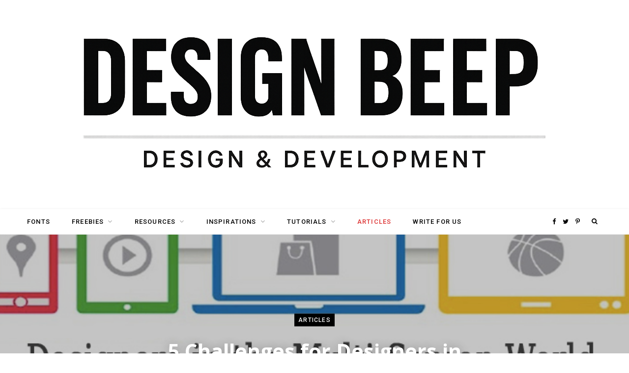

--- FILE ---
content_type: text/html; charset=UTF-8
request_url: https://designbeep.com/2016/09/27/5-challenges-for-designers-in-the-multi-screen-world/
body_size: 46580
content:
<!DOCTYPE html>
<html lang="en-US" prefix="og: https://ogp.me/ns#">

<head>
    <meta name="bigposting-verify" content="1756392487532-auhvm7" />
    
<!-- Google Tag Manager -->
<script>(function(w,d,s,l,i){w[l]=w[l]||[];w[l].push({'gtm.start':
new Date().getTime(),event:'gtm.js'});var f=d.getElementsByTagName(s)[0],
j=d.createElement(s),dl=l!='dataLayer'?'&l='+l:'';j.async=true;j.src=
'https://www.googletagmanager.com/gtm.js?id='+i+dl;f.parentNode.insertBefore(j,f);
})(window,document,'script','dataLayer','GTM-53HGB42D');</script>
<!-- End Google Tag Manager -->
	<meta charset="UTF-8" />
	<meta http-equiv="x-ua-compatible" content="ie=edge" />
	<meta name="viewport" content="width=device-width, initial-scale=1" />
	<link rel="profile" href="https://gmpg.org/xfn/11" />
	
	
<!-- Search Engine Optimization by Rank Math PRO - https://rankmath.com/ -->
<title>5 Challenges for Designers in the Multi-Screen World - Designbeep</title>
<meta name="description" content="Designing is undoubtedly challenging. Designing for the multi-screen world is way more challenging than designing for the single screen world. Problem is"/>
<meta name="robots" content="follow, index, max-snippet:-1, max-video-preview:-1, max-image-preview:large"/>
<link rel="canonical" href="https://designbeep.com/2016/09/27/5-challenges-for-designers-in-the-multi-screen-world/" />
<meta property="og:locale" content="en_US" />
<meta property="og:type" content="article" />
<meta property="og:title" content="5 Challenges for Designers in the Multi-Screen World - Designbeep" />
<meta property="og:description" content="Designing is undoubtedly challenging. Designing for the multi-screen world is way more challenging than designing for the single screen world. Problem is" />
<meta property="og:url" content="https://designbeep.com/2016/09/27/5-challenges-for-designers-in-the-multi-screen-world/" />
<meta property="og:site_name" content="Designbeep" />
<meta property="article:tag" content="multiscreen design" />
<meta property="article:section" content="ARTICLES" />
<meta property="og:updated_time" content="2016-09-27T16:18:16+03:00" />
<meta property="og:image" content="https://designbeep.com/wp-content/uploads/2016/09/multiscreen.jpg" />
<meta property="og:image:secure_url" content="https://designbeep.com/wp-content/uploads/2016/09/multiscreen.jpg" />
<meta property="og:image:width" content="804" />
<meta property="og:image:height" content="350" />
<meta property="og:image:alt" content="5 Challenges for Designers in the Multi-Screen World" />
<meta property="og:image:type" content="image/jpeg" />
<meta property="article:published_time" content="2016-09-27T12:01:43+03:00" />
<meta property="article:modified_time" content="2016-09-27T16:18:16+03:00" />
<meta name="twitter:card" content="summary_large_image" />
<meta name="twitter:title" content="5 Challenges for Designers in the Multi-Screen World - Designbeep" />
<meta name="twitter:description" content="Designing is undoubtedly challenging. Designing for the multi-screen world is way more challenging than designing for the single screen world. Problem is" />
<meta name="twitter:image" content="https://designbeep.com/wp-content/uploads/2016/09/multiscreen.jpg" />
<meta name="twitter:label1" content="Written by" />
<meta name="twitter:data1" content="Eric Haskell" />
<meta name="twitter:label2" content="Time to read" />
<meta name="twitter:data2" content="5 minutes" />
<script type="application/ld+json" class="rank-math-schema-pro">{"@context":"https://schema.org","@graph":[{"@type":["Person","Organization"],"@id":"https://designbeep.com/#person","name":"Designbeep"},{"@type":"WebSite","@id":"https://designbeep.com/#website","url":"https://designbeep.com","name":"Designbeep","publisher":{"@id":"https://designbeep.com/#person"},"inLanguage":"en-US"},{"@type":"ImageObject","@id":"https://designbeep.com/wp-content/uploads/2016/09/multiscreen.jpg","url":"https://designbeep.com/wp-content/uploads/2016/09/multiscreen.jpg","width":"804","height":"350","inLanguage":"en-US"},{"@type":"WebPage","@id":"https://designbeep.com/2016/09/27/5-challenges-for-designers-in-the-multi-screen-world/#webpage","url":"https://designbeep.com/2016/09/27/5-challenges-for-designers-in-the-multi-screen-world/","name":"5 Challenges for Designers in the Multi-Screen World - Designbeep","datePublished":"2016-09-27T12:01:43+03:00","dateModified":"2016-09-27T16:18:16+03:00","isPartOf":{"@id":"https://designbeep.com/#website"},"primaryImageOfPage":{"@id":"https://designbeep.com/wp-content/uploads/2016/09/multiscreen.jpg"},"inLanguage":"en-US"},{"@type":"Person","@id":"https://designbeep.com/author/eric-haskell/","name":"Eric Haskell","description":"Eric Haskell has over 15 years of experience in web development, programming, e-commerce, and business strategy experience. He also contributes articles for Palmetto Web Design . He focuses on solutions that merge current technologies, applications, and concepts together to help each client meet their goals with success.","url":"https://designbeep.com/author/eric-haskell/","image":{"@type":"ImageObject","@id":"https://secure.gravatar.com/avatar/a756bffe88225130e60005bbd9365c6f9f39b5ed183f968deb190ceded4b893c?s=96&amp;d=mm&amp;r=g","url":"https://secure.gravatar.com/avatar/a756bffe88225130e60005bbd9365c6f9f39b5ed183f968deb190ceded4b893c?s=96&amp;d=mm&amp;r=g","caption":"Eric Haskell","inLanguage":"en-US"}},{"@type":"BlogPosting","headline":"5 Challenges for Designers in the Multi-Screen World - Designbeep","datePublished":"2016-09-27T12:01:43+03:00","dateModified":"2016-09-27T16:18:16+03:00","articleSection":"ARTICLES","author":{"@id":"https://designbeep.com/author/eric-haskell/","name":"Eric Haskell"},"publisher":{"@id":"https://designbeep.com/#person"},"description":"Designing is undoubtedly challenging. Designing for the multi-screen world is way more challenging than designing for the single screen world. Problem is","name":"5 Challenges for Designers in the Multi-Screen World - Designbeep","@id":"https://designbeep.com/2016/09/27/5-challenges-for-designers-in-the-multi-screen-world/#richSnippet","isPartOf":{"@id":"https://designbeep.com/2016/09/27/5-challenges-for-designers-in-the-multi-screen-world/#webpage"},"image":{"@id":"https://designbeep.com/wp-content/uploads/2016/09/multiscreen.jpg"},"inLanguage":"en-US","mainEntityOfPage":{"@id":"https://designbeep.com/2016/09/27/5-challenges-for-designers-in-the-multi-screen-world/#webpage"}}]}</script>
<!-- /Rank Math WordPress SEO plugin -->

<link rel='dns-prefetch' href='//maps.googleapis.com' />
<link rel='dns-prefetch' href='//www.googletagmanager.com' />
<link rel='dns-prefetch' href='//fonts.googleapis.com' />
<link rel="alternate" type="application/rss+xml" title="Designbeep &raquo; Feed" href="https://designbeep.com/feed/" />
<link rel="alternate" title="oEmbed (JSON)" type="application/json+oembed" href="https://designbeep.com/wp-json/oembed/1.0/embed?url=https%3A%2F%2Fdesignbeep.com%2F2016%2F09%2F27%2F5-challenges-for-designers-in-the-multi-screen-world%2F" />
<link rel="alternate" title="oEmbed (XML)" type="text/xml+oembed" href="https://designbeep.com/wp-json/oembed/1.0/embed?url=https%3A%2F%2Fdesignbeep.com%2F2016%2F09%2F27%2F5-challenges-for-designers-in-the-multi-screen-world%2F&#038;format=xml" />
<style id='wp-img-auto-sizes-contain-inline-css' type='text/css'>
img:is([sizes=auto i],[sizes^="auto," i]){contain-intrinsic-size:3000px 1500px}
/*# sourceURL=wp-img-auto-sizes-contain-inline-css */
</style>

<style id='wp-emoji-styles-inline-css' type='text/css'>

	img.wp-smiley, img.emoji {
		display: inline !important;
		border: none !important;
		box-shadow: none !important;
		height: 1em !important;
		width: 1em !important;
		margin: 0 0.07em !important;
		vertical-align: -0.1em !important;
		background: none !important;
		padding: 0 !important;
	}
/*# sourceURL=wp-emoji-styles-inline-css */
</style>
<link rel='stylesheet' id='gpp_shortcodes-css' href='https://designbeep.com/wp-content/plugins/gpp-shortcodes/gpp-shortcodes.css?ver=cec5f4515b435eb04163aeb46b0eeebd' type='text/css' media='all' />
<link rel='stylesheet' id='gpp-sc-genericons-css' href='https://designbeep.com/wp-content/plugins/gpp-shortcodes/genericons/genericons.css?ver=cec5f4515b435eb04163aeb46b0eeebd' type='text/css' media='all' />
<link rel='stylesheet' id='ub-extension-style-css-css' href='https://designbeep.com/wp-content/plugins/ultimate-blocks/src/extensions/style.css?ver=cec5f4515b435eb04163aeb46b0eeebd' type='text/css' media='all' />
<link rel='stylesheet' id='cmplz-general-css' href='https://designbeep.com/wp-content/plugins/complianz-gdpr/assets/css/cookieblocker.min.css?ver=1768910787' type='text/css' media='all' />
<link rel='stylesheet' id='contentberg-fonts-css' href='https://fonts.googleapis.com/css?family=Roboto%3A400%2C500%2C700%7CPT+Serif%3A400%2C400i%2C600%7CIBM+Plex+Serif%3A500' type='text/css' media='all' />
<link rel='stylesheet' id='contentberg-core-css' href='https://designbeep.com/wp-content/themes/contentberg/style.css?ver=1.5.0' type='text/css' media='all' />
<style id='contentberg-core-inline-css' type='text/css'>
::selection { background: rgba(221,51,51, 0.7); }

::-moz-selection { background: rgba(221,51,51, 0.7); }

:root { --main-color: #dd3333; }

.cart-action .cart-link .counter,
.main-head.compact .posts-ticker .heading,
.single-cover .overlay .post-cat a,
.main-footer.bold-light .lower-footer .social-link,
.cat-label a:hover,
.cat-label.color a,
.post-thumb:hover .cat-label a,
.carousel-slider .category,
.grid-b-slider .category,
.page-links .current,
.page-links a:hover,
.page-links > span,
.post-content .read-more a:after,
.widget-posts .posts.full .counter:before,
.dark .widget_mc4wp_form_widget input[type="submit"],
.dark .widget-subscribe input[type="submit"],
.woocommerce span.onsale,
.woocommerce a.button,
.woocommerce button.button,
.woocommerce input.button,
.woocommerce #respond input#submit,
.woocommerce a.button.alt,
.woocommerce a.button.alt:hover,
.woocommerce button.button.alt,
.woocommerce button.button.alt:hover,
.woocommerce input.button.alt,
.woocommerce input.button.alt:hover,
.woocommerce #respond input#submit.alt,
.woocommerce #respond input#submit.alt:hover,
.woocommerce a.button:hover,
.woocommerce button.button:hover,
.woocommerce input.button:hover,
.woocommerce #respond input#submit:hover,
.woocommerce nav.woocommerce-pagination ul li span.current,
.woocommerce nav.woocommerce-pagination ul li a:hover,
.woocommerce .widget_price_filter .price_slider_amount .button { background: #dd3333; }

blockquote:before,
.modern-quote:before,
.wp-block-quote.is-style-large:before,
.main-color,
.top-bar .social-icons a:hover,
.navigation .menu > li:hover > a,
.navigation .menu > .current-menu-item > a,
.navigation .menu > .current-menu-parent > a,
.navigation .menu li li:hover > a,
.navigation .menu li li.current-menu-item > a,
.navigation.simple .menu > li:hover > a,
.navigation.simple .menu > .current-menu-item > a,
.navigation.simple .menu > .current-menu-parent > a,
.tag-share .post-tags a:hover,
.post-share-icons a:hover,
.post-share-icons .likes-count,
.author-box .author > span,
.comments-area .section-head .number,
.comments-list .comment-reply-link,
.comment-form input[type=checkbox],
.main-footer.dark .social-link:hover,
.lower-footer .social-icons .fa,
.archive-head .sub-title,
.social-share a:hover,
.social-icons a:hover,
.post-meta .post-cat > a,
.post-meta-c .post-author > a,
.large-post-b .post-footer .author a,
.main-pagination .next a:hover,
.main-pagination .previous a:hover,
.main-pagination.number .current,
.post-content a,
.textwidget a,
.widget-about .more,
.widget-about .social-icons .social-btn:hover,
.widget-social .social-link:hover,
.wp-block-pullquote blockquote:before,
.egcf-modal .checkbox,
.woocommerce .star-rating:before,
.woocommerce .star-rating span:before,
.woocommerce .amount,
.woocommerce .order-select .drop a:hover,
.woocommerce .order-select .drop li.active,
.woocommerce-page .order-select .drop a:hover,
.woocommerce-page .order-select .drop li.active,
.woocommerce .widget_price_filter .price_label .from,
.woocommerce .widget_price_filter .price_label .to,
.woocommerce div.product div.summary p.price,
.woocommerce div.product div.summary span.price,
.woocommerce #content div.product div.summary p.price,
.woocommerce #content div.product div.summary span.price,
.woocommerce .widget_price_filter .ui-slider .ui-slider-handle { color: #dd3333; }

.page-links .current,
.page-links a:hover,
.page-links > span,
.woocommerce nav.woocommerce-pagination ul li span.current,
.woocommerce nav.woocommerce-pagination ul li a:hover { border-color: #dd3333; }

.block-head-b .title { border-bottom: 1px solid #dd3333; }

.widget_categories a:before,
.widget_product_categories a:before,
.widget_archive a:before { border: 1px solid #dd3333; }

.top-bar-content, .top-bar.dark .top-bar-content, .main-head.simple .inner { background-color: #ffffff; border-color: #ffffff; }

.top-bar .navigation { background: transparent; }

.main-head.simple-boxed { border-top-color: #dd3333; }

.main-head .social-icons a { color: #000000 !important; }

.main-head .search-submit, .main-head .search-link { color: #000000 !important; }


blockquote,
.archive-head .description,
.text,
.post-content,
.entry-content,
.textwidget
 { font-family: "Lato", Arial, sans-serif; }

.post-title,
.post-title-alt { font-family: "Open Sans", Arial, sans-serif; }
.grid-post .post-title-alt { font-weight: 700; font-size: 26px; }
.entry-content { font-size: 18px; }
.post-content h2 { font-size: 36px; }
.post-content h6 { font-size: 20px; }


/*# sourceURL=contentberg-core-inline-css */
</style>
<link rel='stylesheet' id='contentberg-lightbox-css' href='https://designbeep.com/wp-content/themes/contentberg/css/lightbox.css?ver=1.5.0' type='text/css' media='all' />
<link rel='stylesheet' id='font-awesome-css' href='https://designbeep.com/wp-content/themes/contentberg/css/fontawesome/css/font-awesome.min.css?ver=1.5.0' type='text/css' media='all' />
<link rel='stylesheet' id='tablepress-default-css' href='https://designbeep.com/wp-content/plugins/tablepress/css/build/default.css?ver=3.2.6' type='text/css' media='all' />
<link rel='stylesheet' id='contentberg-gfonts-custom-css' href='https://fonts.googleapis.com/css?family=Lato%3A400%7CLato%3A600%7CLato%3A700%7COpen+Sans%3A400%7COpen+Sans%3A600%7COpen+Sans%3A700' type='text/css' media='all' />
<script type="text/javascript" async src="https://designbeep.com/wp-content/plugins/burst-statistics/assets/js/timeme/timeme.min.js?ver=1768910780" id="burst-timeme-js"></script>
<script type="text/javascript" async src="https://designbeep.com/wp-content/uploads/burst/js/burst.min.js?ver=1769255728" id="burst-js"></script>
<script type="text/javascript" src="https://designbeep.com/wp-includes/js/jquery/jquery.min.js?ver=3.7.1" id="jquery-core-js"></script>
<script type="text/javascript" src="https://designbeep.com/wp-includes/js/jquery/jquery-migrate.min.js?ver=3.4.1" id="jquery-migrate-js"></script>

<!-- Google tag (gtag.js) snippet added by Site Kit -->
<!-- Google Analytics snippet added by Site Kit -->
<script type="text/javascript" src="https://www.googletagmanager.com/gtag/js?id=GT-MBGC5KL" id="google_gtagjs-js" async></script>
<script type="text/javascript" id="google_gtagjs-js-after">
/* <![CDATA[ */
window.dataLayer = window.dataLayer || [];function gtag(){dataLayer.push(arguments);}
gtag("set","linker",{"domains":["designbeep.com"]});
gtag("js", new Date());
gtag("set", "developer_id.dZTNiMT", true);
gtag("config", "GT-MBGC5KL");
 window._googlesitekit = window._googlesitekit || {}; window._googlesitekit.throttledEvents = []; window._googlesitekit.gtagEvent = (name, data) => { var key = JSON.stringify( { name, data } ); if ( !! window._googlesitekit.throttledEvents[ key ] ) { return; } window._googlesitekit.throttledEvents[ key ] = true; setTimeout( () => { delete window._googlesitekit.throttledEvents[ key ]; }, 5 ); gtag( "event", name, { ...data, event_source: "site-kit" } ); }; 
//# sourceURL=google_gtagjs-js-after
/* ]]> */
</script>
<link rel="https://api.w.org/" href="https://designbeep.com/wp-json/" /><link rel="alternate" title="JSON" type="application/json" href="https://designbeep.com/wp-json/wp/v2/posts/62864" /><link rel="EditURI" type="application/rsd+xml" title="RSD" href="https://designbeep.com/xmlrpc.php?rsd" />
<meta name="generator" content="Site Kit by Google 1.170.0" />
<!-- Google Tag Manager snippet added by Site Kit -->
<script type="text/javascript">
/* <![CDATA[ */

			( function( w, d, s, l, i ) {
				w[l] = w[l] || [];
				w[l].push( {'gtm.start': new Date().getTime(), event: 'gtm.js'} );
				var f = d.getElementsByTagName( s )[0],
					j = d.createElement( s ), dl = l != 'dataLayer' ? '&l=' + l : '';
				j.async = true;
				j.src = 'https://www.googletagmanager.com/gtm.js?id=' + i + dl;
				f.parentNode.insertBefore( j, f );
			} )( window, document, 'script', 'dataLayer', 'GTM-5R53MQQN' );
			
/* ]]> */
</script>

<!-- End Google Tag Manager snippet added by Site Kit -->
<link rel="icon" href="https://designbeep.com/wp-content/uploads/2025/07/cropped-ScreenHunter-1414-01-32x32.png" sizes="32x32" />
<link rel="icon" href="https://designbeep.com/wp-content/uploads/2025/07/cropped-ScreenHunter-1414-01-192x192.png" sizes="192x192" />
<link rel="apple-touch-icon" href="https://designbeep.com/wp-content/uploads/2025/07/cropped-ScreenHunter-1414-01-180x180.png" />
<meta name="msapplication-TileImage" content="https://designbeep.com/wp-content/uploads/2025/07/cropped-ScreenHunter-1414-01-270x270.png" />
	<!-- Global site tag (gtag.js) - Google Analytics -->
<script async src="https://www.googletagmanager.com/gtag/js?id=UA-149003057-1"></script>

<script>
  window.dataLayer = window.dataLayer || [];
  function gtag(){dataLayer.push(arguments);}
  gtag('js', new Date());

  gtag('config', 'UA-149003057-1');
</script>

<script async src="https://pagead2.googlesyndication.com/pagead/js/adsbygoogle.js?client=ca-pub-8814751227674131"
     crossorigin="anonymous"></script>
</head>

<body data-rsssl=1 class="wp-singular post-template-default single single-post postid-62864 single-format-standard wp-theme-contentberg right-sidebar  layout-creative has-lb" data-burst_id="62864" data-burst_type="post">


<!-- Google Tag Manager (noscript) -->
<noscript><iframe src="https://www.googletagmanager.com/ns.html?id=GTM-53HGB42D"
height="0" width="0" style="display:none;visibility:hidden"></iframe></noscript>
<!-- End Google Tag Manager (noscript) -->
<div class="main-wrap">

	
		
		
<header id="main-head" class="main-head search-alt head-nav-below alt top-below">
	<div class="inner">	
		<div class="wrap logo-wrap cf">
		
				<div class="title">
		
		<a href="https://designbeep.com/" title="Designbeep" rel="home">
		
					
						
			<img src="https://designbeep.com/wp-content/uploads/2025/07/72e53825-89ed-4d1c-af4e-fc7d9156cd73.png" class="logo-image" alt="Designbeep" />

				
		</a>
	
	</div>			
		</div>
	</div>
		
	
	<div class="top-bar cf">
	
		<div class="top-bar-content" data-sticky-bar="1">
			<div class="wrap cf">
			
			<span class="mobile-nav"><i class="fa fa-bars"></i></span>
			
			
	
		<ul class="social-icons cf">
		
					
			<li><a href="https://www.facebook.com/profile.php?id=100064687480431" class="fa fa-facebook" target="_blank"><span class="visuallyhidden">Facebook</span></a></li>
									
					
			<li><a href="https://x.com/designbeep" class="fa fa-twitter" target="_blank"><span class="visuallyhidden">Twitter</span></a></li>
									
					
			<li><a href="https://tr.pinterest.com/BlogDesignbeep/" class="fa fa-pinterest-p" target="_blank"><span class="visuallyhidden">Pinterest</span></a></li>
									
					
		</ul>
	
				
							
										
				<nav class="navigation">					
					<div class="menu-menu-container"><ul id="menu-menu" class="menu"><li id="menu-item-25140" class="menu-item menu-item-type-taxonomy menu-item-object-category menu-item-25140"><a href="https://designbeep.com/category/freebies/fonts-freebies/">Fonts</a></li>
<li id="menu-item-25138" class="menu-item menu-item-type-taxonomy menu-item-object-category menu-item-has-children menu-item-25138"><a href="https://designbeep.com/category/freebies/">FREEBIES</a>
<ul class="sub-menu">
	<li id="menu-item-25139" class="menu-item menu-item-type-taxonomy menu-item-object-category menu-item-25139"><a href="https://designbeep.com/category/freebies/brushes/">Brushes</a></li>
	<li id="menu-item-96721" class="menu-item menu-item-type-taxonomy menu-item-object-category menu-item-96721"><a href="https://designbeep.com/category/freebies/mockups/">Mockups</a></li>
	<li id="menu-item-25141" class="menu-item menu-item-type-taxonomy menu-item-object-category menu-item-25141"><a href="https://designbeep.com/category/freebies/icons-freebies/">Icons</a></li>
	<li id="menu-item-25142" class="menu-item menu-item-type-taxonomy menu-item-object-category menu-item-25142"><a href="https://designbeep.com/category/freebies/patterns/">Patterns</a></li>
	<li id="menu-item-25143" class="menu-item menu-item-type-taxonomy menu-item-object-category menu-item-25143"><a href="https://designbeep.com/category/freebies/psd/">PSD</a></li>
	<li id="menu-item-25144" class="menu-item menu-item-type-taxonomy menu-item-object-category menu-item-25144"><a href="https://designbeep.com/category/freebies/textures/">Textures</a></li>
	<li id="menu-item-25615" class="menu-item menu-item-type-taxonomy menu-item-object-category menu-item-25615"><a href="https://designbeep.com/category/freebies/vectors/">Vectors</a></li>
	<li id="menu-item-25171" class="menu-item menu-item-type-taxonomy menu-item-object-category menu-item-25171"><a href="https://designbeep.com/category/wallpapers/">WALLPAPERS</a></li>
</ul>
</li>
<li id="menu-item-25152" class="menu-item menu-item-type-taxonomy menu-item-object-category menu-item-has-children menu-item-25152"><a href="https://designbeep.com/category/resources/">RESOURCES</a>
<ul class="sub-menu">
	<li id="menu-item-25153" class="menu-item menu-item-type-taxonomy menu-item-object-category menu-item-25153"><a href="https://designbeep.com/category/tools/">TOOLS</a></li>
	<li id="menu-item-25163" class="menu-item menu-item-type-taxonomy menu-item-object-category menu-item-25163"><a href="https://designbeep.com/category/wordpress/themes/">Themes</a></li>
	<li id="menu-item-25161" class="menu-item menu-item-type-taxonomy menu-item-object-category menu-item-25161"><a href="https://designbeep.com/category/wordpress/">WORDPRESS</a></li>
	<li id="menu-item-25162" class="menu-item menu-item-type-taxonomy menu-item-object-category menu-item-25162"><a href="https://designbeep.com/category/wordpress/plugins/">Plugins</a></li>
</ul>
</li>
<li id="menu-item-25145" class="menu-item menu-item-type-taxonomy menu-item-object-category menu-item-has-children menu-item-25145"><a href="https://designbeep.com/category/inspirations/">INSPIRATIONS</a>
<ul class="sub-menu">
	<li id="menu-item-25146" class="menu-item menu-item-type-taxonomy menu-item-object-category menu-item-25146"><a href="https://designbeep.com/category/inspirations/artists/">Artists</a></li>
	<li id="menu-item-67146" class="menu-item menu-item-type-taxonomy menu-item-object-category menu-item-67146"><a href="https://designbeep.com/category/photography/">PHOTOGRAPHY</a></li>
	<li id="menu-item-25147" class="menu-item menu-item-type-taxonomy menu-item-object-category menu-item-25147"><a href="https://designbeep.com/category/inspirations/graphics/">Graphics</a></li>
	<li id="menu-item-25148" class="menu-item menu-item-type-taxonomy menu-item-object-category menu-item-25148"><a href="https://designbeep.com/category/inspirations/logo-inspirations/">Logo</a></li>
	<li id="menu-item-25149" class="menu-item menu-item-type-taxonomy menu-item-object-category menu-item-25149"><a href="https://designbeep.com/category/inspirations/typography-inspirations/">Typography</a></li>
	<li id="menu-item-25150" class="menu-item menu-item-type-taxonomy menu-item-object-category menu-item-25150"><a href="https://designbeep.com/category/inspirations/web-design-inspirations/">Web Design</a></li>
</ul>
</li>
<li id="menu-item-25154" class="menu-item menu-item-type-taxonomy menu-item-object-category menu-item-has-children menu-item-25154"><a href="https://designbeep.com/category/tutorials/">TUTORIALS</a>
<ul class="sub-menu">
	<li id="menu-item-25158" class="menu-item menu-item-type-taxonomy menu-item-object-category menu-item-25158"><a href="https://designbeep.com/category/tutorials/photohop/">Photoshop</a></li>
	<li id="menu-item-25155" class="menu-item menu-item-type-taxonomy menu-item-object-category menu-item-25155"><a href="https://designbeep.com/category/tutorials/css-tutorials-2/">CSS</a></li>
	<li id="menu-item-25156" class="menu-item menu-item-type-taxonomy menu-item-object-category menu-item-25156"><a href="https://designbeep.com/category/tutorials/illustrator/">Illustrator</a></li>
	<li id="menu-item-25157" class="menu-item menu-item-type-taxonomy menu-item-object-category menu-item-25157"><a href="https://designbeep.com/category/tutorials/jquery-tutorials-2/">jQuery</a></li>
</ul>
</li>
<li id="menu-item-25136" class="menu-item menu-item-type-taxonomy menu-item-object-category current-post-ancestor current-menu-parent current-post-parent menu-item-25136"><a href="https://designbeep.com/category/articles/">ARTICLES</a></li>
<li id="menu-item-108473" class="menu-item menu-item-type-post_type menu-item-object-page menu-item-108473"><a href="https://designbeep.com/write-for-us/">WRITE FOR US</a></li>
</ul></div>				</nav>
				
								
							
			
				<div class="actions">
					
										
										
										
					<div class="search-action cf">
					
						
	
	<form method="get" class="search-form" action="https://designbeep.com/">
		<span class="screen-reader-text">Search for:</span>

		<button type="submit" class="search-submit"><i class="fa fa-search"></i></button>
		<input type="search" class="search-field" name="s" placeholder="Search" value="" required />
								
	</form>

								
					</div>
					
									
				</div>
				
			</div>			
		</div>
		
	</div>
			
</header> <!-- .main-head -->	
		
	<meta name="publication-media-verification"content="95d58b0c77964c688cd39c5efdef0793">
	
<div class="single-creative">

	<div class="cf">
		
	<div class="featured">
	
				
					
			<a href="https://designbeep.com/wp-content/uploads/2016/09/multiscreen.jpg" class="image-link"><img width="804" height="350" src="https://designbeep.com/wp-content/uploads/2016/09/multiscreen.jpg" class="attachment-full size-full wp-post-image" alt="" title="5 Challenges for Designers in the Multi-Screen World" sizes="100vw" decoding="async" fetchpriority="high" srcset="https://designbeep.com/wp-content/uploads/2016/09/multiscreen.jpg 804w, https://designbeep.com/wp-content/uploads/2016/09/multiscreen-540x235.jpg 540w, https://designbeep.com/wp-content/uploads/2016/09/multiscreen-768x334.jpg 768w" />			</a>
			
				
		<div class="overlay post-meta the-post-meta">
		
			<span class="post-cat">					
		<a href="https://designbeep.com/category/articles/" class="category">ARTICLES</a>

		</span>
			
			<h1 class="post-title">5 Challenges for Designers in the Multi-Screen World</h1> 

			<span class="post-by meta-item">By 
				<span><a href="https://designbeep.com/author/eric-haskell/" title="Posts by Eric Haskell" rel="author">Eric Haskell</a></span>
			</span>
			<span class="meta-sep"></span>
			
			<time class="post-date" datetime="2016-09-27T12:01:43+03:00">September 27, 2016</time>

						
						
		</div>
		
	</div>	</div>
	
	<div class="main wrap">
	
		<div id="post-62864" class="post-62864 post type-post status-publish format-standard has-post-thumbnail category-articles tag-multiscreen-design">
	
		<div class="ts-row cf">
			<div class="col-8 main-content cf">
				
				<article class="the-post">
					
								
		
		<div class="post-content description cf entry-content content-spacious">


			<p>Designing is undoubtedly challenging. Designing for the multi-screen world is way more challenging than designing for the single screen world. Problem is multi-screen designing is not optional, but a must. </p>
<p>A large number of people use two or more screens. They expect to access relevant information on every screen. While some screens are more suitable for online purchase, other screens are optimal for information gathering. </p>
<p>A designer needs to understand the priorities at the time of developing a site. If he’s working on an online shop, then his priorities are product experience, progress in payment processing notification and shopping cart. </p>
<p>Here are some of the multi-screen design challenges:</p>
<h3>No target audience</h3>
<p>Before commencing the work, a designer asks for the following information:</p>
<p> <strong>&#8211; The business/industry</strong><br />
 <strong>&#8211; The theme</strong><br />
 <strong>&#8211; The target audience</strong></p>
<p>Pinning on multi-screen target audience is impossible because there’s none. Almost everyone these days has a PC at home and a mobile device inside his pocket. What’s more is the emerge of IoT is making offbeat devices Internet-enabled. Very soon people will access Internet via wristwatches, eyeglasses and camera.</p>
<p>Automation tools can help, but to a very limited extent. Tools like Hubspot, Marketo, Getresponse, etc can offer a granular view of the incoming traffic as well as the devices they are using. </p>
<p>The tools can be used, but the insights offered by them are of little help as visitors can switch between devices. </p>
<p>Because there’s no target audience, there’s little input. Designers have to speculate design elements in regard to every new device, and they have to do it themselves. Had desktop users been essentially different from Smartphone users, their job would become very easy. But the same person changes his preference as soon as he moves to a new device.</p>
<h3>No consistency in interface</h3>
<p>Two devices have two completely different interface. However, the renderable site/app is the same. Let’s see what options a designer has. He can leverage <a href="https://designbeep.com/2016/07/11/making-a-responsive-website/" target="_blank">responsive design</a>. RWD (responsive web design) loads UX elements depending on the screen size and other specs of a device. The display remains the same irrespective of the device being used. </p>
<p>However, challenges arise that designers find difficult to handle. One challenge is difficulty in spotting a hyperlink. Because smart devices have small screen, users find it difficult to identify hyperlinks. The only way to fix it is to highlight the hyperlinked area exclusively on small screens.</p>
<p>A rule of thumb for UX designers is to keep a gap between each end of the viewport and the screen. But IoT devices have screens that are so small that keeping such a gap is almost impossible. Designing a unique site layout for IoT and not-IoT devices could be highly challenging for designers. </p>
<h3>Smart TV</h3>
<p>Even though a new phenomenon, Smart TV is quickly gaining momentum. The burden of complex design process, however, fall on a designer’s shoulders. <strong>The key challenges are:</strong></p>
<p> <strong>&#8211; Integrating ads</strong><br />
 <strong>&#8211; Distance between TV screen and users</strong></p>
<p>A Smart TV features content items of different format. The size of images can greatly vary. Most importantly, the texts, spacing and other font elements, as well as interactions require a design approach that’s totally custom. It’s difficult for designers to adopt such an approach unless they are super creative.</p>
<p>They also lack technological support. On an average, the distance between TV and viewers is 6-feet. Due to this distance, the size of the pages is irrelevant. What’s important is the objects on the page. Responsive design doesn’t offer any help in this.</p>
<p>Ads on Smart TV are different from ads featured on any other device. Ad content is not developed in accordance with the responsive approach. That’s why integrating it into fluidic responsive layout is a challenge for designers. The difficulty increases as designers have to retain the dynamicity of Smart TV ads.</p>
<h3>Conversion centric priorities</h3>
<p>The designer cannot adopt a screen-agnostic approach. He has to prioritize one screen over another. </p>
<p>Why so? </p>
<p>Because some screens outperform others when it comes to conversion. Many marketers report ease at progressive profiling for lead generation for desktop traffic. On the other hand, handheld traffic scores higher in other areas. See the infographic below:</p>
<p><img decoding="async" src="https://designbeep.com/wp-content/uploads/2016/09/infographic.jpg" alt="infographic" width="600" height="788" class="aligncenter size-full wp-image-62867" srcset="https://designbeep.com/wp-content/uploads/2016/09/infographic.jpg 600w, https://designbeep.com/wp-content/uploads/2016/09/infographic-213x280.jpg 213w" sizes="(max-width: 600px) 100vw, 600px" /><div class='code-block code-block-1' style='margin: 8px auto; text-align: center; display: block; clear: both;'>
<script async src="https://pagead2.googlesyndication.com/pagead/js/adsbygoogle.js?client=ca-pub-8814751227674131"
     crossorigin="anonymous"></script>
<ins class="adsbygoogle"
     style="display:block; text-align:center;"
     data-ad-layout="in-article"
     data-ad-format="fluid"
     data-ad-client="ca-pub-8814751227674131"
     data-ad-slot="3032868119"></ins>
<script>
     (adsbygoogle = window.adsbygoogle || []).push({});
</script></div>
<a href="https://ethercycle.com/blog/249" target="_blank" rel="noopener">Source</a></p>
<p>The infographic shows online shopping to be a multiscreen funnel, with Smartphones at the end. Alongside, 77% of time viewers watch TV with their handheld devices, meaning they can access Smart TV content via their mobile phones at the same time. </p>
<p>Smart devices trigger spur of the moment shopping, aka spontaneous shopping or unplanned shopping. It makes up a sizable percentage of online shopping. Prioritizing it translates to prioritizing Smartphone screens. This could make desktop users feel they are left out. Normally, traffic comes from a variety of sources. But traffic that easily converts may be accommodated by a selected number of devices.</p>
<h3>Understanding the content</h3>
<p>This is probably the hardest part. UX designers have limited understanding of content. They rely on quick fixes. Designing for the single-screen? Use lorem ipsum script. Designing for Smart devices? Use responsive design. </p>
<p>However, with increasing importance of content, we now come across various forms of it. Not all of them are text-based. Some are quite radical, such as real-time infographic. More importantly, visual content is slowly taking over the non-visual realm. Infographic, explainer videos, etc are all products of this trend. </p>
<p>This trend puts designers at a loss. Before developing a layout, they have to speculate all the visual aspects of design. Most of them are okay with it as long as they understand content. But handheld apps and their many variations, some may be GPS-based, some gaming and some social networking make their job challenging. The funny thing is such apps may not show up when they site is rendered on desktop devices. </p>
<p>To apprehend the uglier side of the challenge, understand that IoT devices are sensor-enabled. Content, especially interactive content &#8211; if it ever makes way to IoT, then designing suitable UX elements and navigation would be highly challenging. </p>
<h2>Summing it up</h2>
<p>The multiscreen world will expand. The challenges discussed here are real. The design community is doing their best to overcome them. Hopefully, they will come up with workable solutions to overcome them and content delivery across devices will be a smooth experience for all. </p>
<!-- CONTENT END 1 -->
				
		</div><!-- .post-content -->
		
		<div class="the-post-foot cf">
		
						
			<div class="tag-share cf">
				
				
									
			</div>

			
		</div>
		
				
		
				
		

<section class="related-posts grid-3">

	<h4 class="section-head"><span class="title">Related Posts</span></h4> 
	
	<div class="ts-row posts cf">
	
			<article class="post col-4">
					
			<a href="https://designbeep.com/2026/01/19/why-well-fix-it-later-is-the-most-expensive-phrase-in-a-warehouse/" title="Why “We’ll Fix It Later” Is the Most Expensive Phrase in a Warehouse" class="image-link">
				<img width="270" height="180" src="https://designbeep.com/wp-content/uploads/2026/01/warehouse-1-270x180.jpg" class="image wp-post-image" alt="warehouse" title="Why “We’ll Fix It Later” Is the Most Expensive Phrase in a Warehouse" decoding="async" srcset="https://designbeep.com/wp-content/uploads/2026/01/warehouse-1-270x180.jpg 270w, https://designbeep.com/wp-content/uploads/2026/01/warehouse-1-770x515.jpg 770w, https://designbeep.com/wp-content/uploads/2026/01/warehouse-1-370x245.jpg 370w" sizes="(max-width: 270px) 100vw, 270px" />			</a>
			
			<div class="content">
				
				<h3 class="post-title"><a href="https://designbeep.com/2026/01/19/why-well-fix-it-later-is-the-most-expensive-phrase-in-a-warehouse/" class="post-link">Why “We’ll Fix It Later” Is the Most Expensive Phrase in a Warehouse</a></h3>

				<div class="post-meta">
					<time class="post-date" datetime="2026-01-19T15:37:13+03:00">January 19, 2026</time>
				</div>
			
			</div>

		</article >
		
			<article class="post col-4">
					
			<a href="https://designbeep.com/2026/01/19/why-you-should-record-your-screen-for-gaming-streaming-and-content-creation/" title="Why You Should Record Your Screen for Gaming, Streaming, and Content Creation" class="image-link">
				<img width="270" height="180" src="https://designbeep.com/wp-content/uploads/2026/01/screen-recording-featured-image-1-270x180.jpg" class="image wp-post-image" alt="screen recording" title="Why You Should Record Your Screen for Gaming, Streaming, and Content Creation" decoding="async" loading="lazy" srcset="https://designbeep.com/wp-content/uploads/2026/01/screen-recording-featured-image-1-270x180.jpg 270w, https://designbeep.com/wp-content/uploads/2026/01/screen-recording-featured-image-1-770x515.jpg 770w, https://designbeep.com/wp-content/uploads/2026/01/screen-recording-featured-image-1-370x245.jpg 370w" sizes="auto, (max-width: 270px) 100vw, 270px" />			</a>
			
			<div class="content">
				
				<h3 class="post-title"><a href="https://designbeep.com/2026/01/19/why-you-should-record-your-screen-for-gaming-streaming-and-content-creation/" class="post-link">Why You Should Record Your Screen for Gaming, Streaming, and Content Creation</a></h3>

				<div class="post-meta">
					<time class="post-date" datetime="2026-01-19T15:29:46+03:00">January 19, 2026</time>
				</div>
			
			</div>

		</article >
		
			<article class="post col-4">
					
			<a href="https://designbeep.com/2026/01/13/it-services-that-large-enterprises-depend-on-for-security-scale-and-resilience/" title="IT Services That Large Enterprises Depend On for Security, Scale, and Resilience" class="image-link">
				<img width="270" height="180" src="https://designbeep.com/wp-content/uploads/2026/01/featured-image-1-270x180.jpg" class="image wp-post-image" alt="IT Service" title="IT Services That Large Enterprises Depend On for Security, Scale, and Resilience" decoding="async" loading="lazy" srcset="https://designbeep.com/wp-content/uploads/2026/01/featured-image-1-270x180.jpg 270w, https://designbeep.com/wp-content/uploads/2026/01/featured-image-1-770x515.jpg 770w, https://designbeep.com/wp-content/uploads/2026/01/featured-image-1-370x245.jpg 370w" sizes="auto, (max-width: 270px) 100vw, 270px" />			</a>
			
			<div class="content">
				
				<h3 class="post-title"><a href="https://designbeep.com/2026/01/13/it-services-that-large-enterprises-depend-on-for-security-scale-and-resilience/" class="post-link">IT Services That Large Enterprises Depend On for Security, Scale, and Resilience</a></h3>

				<div class="post-meta">
					<time class="post-date" datetime="2026-01-13T20:48:52+03:00">January 13, 2026</time>
				</div>
			
			</div>

		</article >
		
			<article class="post col-4">
					
			<a href="https://designbeep.com/2026/01/08/why-vacation-rental-businesses-need-a-direct-booking-site/" title="Why Vacation Rental Businesses Need a Direct Booking Site" class="image-link">
				<img width="270" height="180" src="https://designbeep.com/wp-content/uploads/2026/01/featured-image-270x180.jpg" class="image wp-post-image" alt="booking" title="Why Vacation Rental Businesses Need a Direct Booking Site" decoding="async" loading="lazy" srcset="https://designbeep.com/wp-content/uploads/2026/01/featured-image-270x180.jpg 270w, https://designbeep.com/wp-content/uploads/2026/01/featured-image-770x515.jpg 770w, https://designbeep.com/wp-content/uploads/2026/01/featured-image-370x245.jpg 370w" sizes="auto, (max-width: 270px) 100vw, 270px" />			</a>
			
			<div class="content">
				
				<h3 class="post-title"><a href="https://designbeep.com/2026/01/08/why-vacation-rental-businesses-need-a-direct-booking-site/" class="post-link">Why Vacation Rental Businesses Need a Direct Booking Site</a></h3>

				<div class="post-meta">
					<time class="post-date" datetime="2026-01-08T14:26:59+03:00">January 8, 2026</time>
				</div>
			
			</div>

		</article >
		
			<article class="post col-4">
					
			<a href="https://designbeep.com/2026/01/03/how-ai-systems-evaluate-websites-for-trust-and-visibility/" title="How AI Systems Evaluate Websites for Trust and Visibility" class="image-link">
				<img width="270" height="180" src="https://designbeep.com/wp-content/uploads/2026/01/pexels-tranmautritam-326518-270x180.jpg" class="image wp-post-image" alt="" title="How AI Systems Evaluate Websites for Trust and Visibility" decoding="async" loading="lazy" srcset="https://designbeep.com/wp-content/uploads/2026/01/pexels-tranmautritam-326518-270x180.jpg 270w, https://designbeep.com/wp-content/uploads/2026/01/pexels-tranmautritam-326518-420x280.jpg 420w, https://designbeep.com/wp-content/uploads/2026/01/pexels-tranmautritam-326518-1024x683.jpg 1024w, https://designbeep.com/wp-content/uploads/2026/01/pexels-tranmautritam-326518-768x512.jpg 768w, https://designbeep.com/wp-content/uploads/2026/01/pexels-tranmautritam-326518-770x515.jpg 770w, https://designbeep.com/wp-content/uploads/2026/01/pexels-tranmautritam-326518-370x245.jpg 370w, https://designbeep.com/wp-content/uploads/2026/01/pexels-tranmautritam-326518.jpg 1170w" sizes="auto, (max-width: 270px) 100vw, 270px" />			</a>
			
			<div class="content">
				
				<h3 class="post-title"><a href="https://designbeep.com/2026/01/03/how-ai-systems-evaluate-websites-for-trust-and-visibility/" class="post-link">How AI Systems Evaluate Websites for Trust and Visibility</a></h3>

				<div class="post-meta">
					<time class="post-date" datetime="2026-01-03T17:12:16+03:00">January 3, 2026</time>
				</div>
			
			</div>

		</article >
		
			<article class="post col-4">
					
			<a href="https://designbeep.com/2025/12/31/how-3d-visualization-services-transform-design-projects/" title="How 3D Visualization Services Transform Design Projects" class="image-link">
				<img width="270" height="180" src="https://designbeep.com/wp-content/uploads/2025/12/3D-Visualization-1-270x180.jpg" class="image wp-post-image" alt="3D Visualization" title="How 3D Visualization Services Transform Design Projects" decoding="async" loading="lazy" srcset="https://designbeep.com/wp-content/uploads/2025/12/3D-Visualization-1-270x180.jpg 270w, https://designbeep.com/wp-content/uploads/2025/12/3D-Visualization-1-770x515.jpg 770w, https://designbeep.com/wp-content/uploads/2025/12/3D-Visualization-1-370x245.jpg 370w" sizes="auto, (max-width: 270px) 100vw, 270px" />			</a>
			
			<div class="content">
				
				<h3 class="post-title"><a href="https://designbeep.com/2025/12/31/how-3d-visualization-services-transform-design-projects/" class="post-link">How 3D Visualization Services Transform Design Projects</a></h3>

				<div class="post-meta">
					<time class="post-date" datetime="2025-12-31T14:37:32+03:00">December 31, 2025</time>
				</div>
			
			</div>

		</article >
		
			<article class="post col-4">
					
			<a href="https://designbeep.com/2025/12/16/illuminating-your-garden-how-solar-lanterns-enhance-outdoor-spaces/" title="Illuminating Your Garden: How Solar Lanterns Enhance Outdoor Spaces" class="image-link">
				<img width="270" height="180" src="https://designbeep.com/wp-content/uploads/2025/12/featured-image-2-270x180.jpg" class="image wp-post-image" alt="Solar Lantern" title="Illuminating Your Garden: How Solar Lanterns Enhance Outdoor Spaces" decoding="async" loading="lazy" srcset="https://designbeep.com/wp-content/uploads/2025/12/featured-image-2-270x180.jpg 270w, https://designbeep.com/wp-content/uploads/2025/12/featured-image-2-770x515.jpg 770w, https://designbeep.com/wp-content/uploads/2025/12/featured-image-2-370x245.jpg 370w" sizes="auto, (max-width: 270px) 100vw, 270px" />			</a>
			
			<div class="content">
				
				<h3 class="post-title"><a href="https://designbeep.com/2025/12/16/illuminating-your-garden-how-solar-lanterns-enhance-outdoor-spaces/" class="post-link">Illuminating Your Garden: How Solar Lanterns Enhance Outdoor Spaces</a></h3>

				<div class="post-meta">
					<time class="post-date" datetime="2025-12-16T17:00:45+03:00">December 16, 2025</time>
				</div>
			
			</div>

		</article >
		
			<article class="post col-4">
					
			<a href="https://designbeep.com/2025/12/03/how-to-use-ai-tools-to-simplify-your-seo-workflow/" title="How to Use AI Tools to Simplify Your SEO Workflow" class="image-link">
				<img width="270" height="180" src="https://designbeep.com/wp-content/uploads/2025/12/featured-image-seo-270x180.jpg" class="image wp-post-image" alt="" title="How to Use AI Tools to Simplify Your SEO Workflow" decoding="async" loading="lazy" srcset="https://designbeep.com/wp-content/uploads/2025/12/featured-image-seo-270x180.jpg 270w, https://designbeep.com/wp-content/uploads/2025/12/featured-image-seo-770x515.jpg 770w, https://designbeep.com/wp-content/uploads/2025/12/featured-image-seo-370x245.jpg 370w" sizes="auto, (max-width: 270px) 100vw, 270px" />			</a>
			
			<div class="content">
				
				<h3 class="post-title"><a href="https://designbeep.com/2025/12/03/how-to-use-ai-tools-to-simplify-your-seo-workflow/" class="post-link">How to Use AI Tools to Simplify Your SEO Workflow</a></h3>

				<div class="post-meta">
					<time class="post-date" datetime="2025-12-03T16:27:12+03:00">December 3, 2025</time>
				</div>
			
			</div>

		</article >
		
			<article class="post col-4">
					
			<a href="https://designbeep.com/2025/12/01/migrating-from-spring-boot-to-quarkus-a-real-world-guide/" title="Migrating from Spring Boot to Quarkus: A Real-World Guide" class="image-link">
				<img width="270" height="180" src="https://designbeep.com/wp-content/uploads/2025/12/featured-image-270x180.jpg" class="image wp-post-image" alt="" title="Migrating from Spring Boot to Quarkus: A Real-World Guide" decoding="async" loading="lazy" srcset="https://designbeep.com/wp-content/uploads/2025/12/featured-image-270x180.jpg 270w, https://designbeep.com/wp-content/uploads/2025/12/featured-image-770x515.jpg 770w, https://designbeep.com/wp-content/uploads/2025/12/featured-image-370x245.jpg 370w" sizes="auto, (max-width: 270px) 100vw, 270px" />			</a>
			
			<div class="content">
				
				<h3 class="post-title"><a href="https://designbeep.com/2025/12/01/migrating-from-spring-boot-to-quarkus-a-real-world-guide/" class="post-link">Migrating from Spring Boot to Quarkus: A Real-World Guide</a></h3>

				<div class="post-meta">
					<time class="post-date" datetime="2025-12-01T11:46:13+03:00">December 1, 2025</time>
				</div>
			
			</div>

		</article >
		
			<article class="post col-4">
					
			<a href="https://designbeep.com/2025/11/27/will-prince2-certification-be-worth-it-in-2026-the-career-impact-explained/" title="Will PRINCE2 Certification Be Worth It in 2026? The Career Impact Explained " class="image-link">
				<img width="270" height="180" src="https://designbeep.com/wp-content/uploads/2025/11/featured-image_1-270x180.jpg" class="image wp-post-image" alt="" title="Will PRINCE2 Certification Be Worth It in 2026? The Career Impact Explained " decoding="async" loading="lazy" srcset="https://designbeep.com/wp-content/uploads/2025/11/featured-image_1-270x180.jpg 270w, https://designbeep.com/wp-content/uploads/2025/11/featured-image_1-770x515.jpg 770w, https://designbeep.com/wp-content/uploads/2025/11/featured-image_1-370x245.jpg 370w" sizes="auto, (max-width: 270px) 100vw, 270px" />			</a>
			
			<div class="content">
				
				<h3 class="post-title"><a href="https://designbeep.com/2025/11/27/will-prince2-certification-be-worth-it-in-2026-the-career-impact-explained/" class="post-link">Will PRINCE2 Certification Be Worth It in 2026? The Career Impact Explained </a></h3>

				<div class="post-meta">
					<time class="post-date" datetime="2025-11-27T08:34:16+03:00">November 27, 2025</time>
				</div>
			
			</div>

		</article >
		
			<article class="post col-4">
					
			<a href="https://designbeep.com/2025/11/27/why-businesses-adopt-the-itil-framework-for-better-customer-satisfaction/" title="Why Businesses Adopt the ITIL Framework for Better Customer Satisfaction " class="image-link">
				<img width="270" height="180" src="https://designbeep.com/wp-content/uploads/2025/11/featured-image-6-270x180.jpg" class="image wp-post-image" alt="" title="Why Businesses Adopt the ITIL Framework for Better Customer Satisfaction " decoding="async" loading="lazy" srcset="https://designbeep.com/wp-content/uploads/2025/11/featured-image-6-270x180.jpg 270w, https://designbeep.com/wp-content/uploads/2025/11/featured-image-6-770x515.jpg 770w, https://designbeep.com/wp-content/uploads/2025/11/featured-image-6-370x245.jpg 370w" sizes="auto, (max-width: 270px) 100vw, 270px" />			</a>
			
			<div class="content">
				
				<h3 class="post-title"><a href="https://designbeep.com/2025/11/27/why-businesses-adopt-the-itil-framework-for-better-customer-satisfaction/" class="post-link">Why Businesses Adopt the ITIL Framework for Better Customer Satisfaction </a></h3>

				<div class="post-meta">
					<time class="post-date" datetime="2025-11-27T08:30:19+03:00">November 27, 2025</time>
				</div>
			
			</div>

		</article >
		
			<article class="post col-4">
					
			<a href="https://designbeep.com/2025/11/25/how-social-media-and-seo-work-together-to-boost-online-visibility/" title="How Social Media and SEO Work Together to Boost Online Visibility" class="image-link">
				<img width="270" height="180" src="https://designbeep.com/wp-content/uploads/2025/11/featured-image-5-270x180.jpg" class="image wp-post-image" alt="Social Media and SEO" title="How Social Media and SEO Work Together to Boost Online Visibility" decoding="async" loading="lazy" srcset="https://designbeep.com/wp-content/uploads/2025/11/featured-image-5-270x180.jpg 270w, https://designbeep.com/wp-content/uploads/2025/11/featured-image-5-770x515.jpg 770w, https://designbeep.com/wp-content/uploads/2025/11/featured-image-5-370x245.jpg 370w" sizes="auto, (max-width: 270px) 100vw, 270px" />			</a>
			
			<div class="content">
				
				<h3 class="post-title"><a href="https://designbeep.com/2025/11/25/how-social-media-and-seo-work-together-to-boost-online-visibility/" class="post-link">How Social Media and SEO Work Together to Boost Online Visibility</a></h3>

				<div class="post-meta">
					<time class="post-date" datetime="2025-11-25T05:37:31+03:00">November 25, 2025</time>
				</div>
			
			</div>

		</article >
		
			<article class="post col-4">
					
			<a href="https://designbeep.com/2025/11/21/the-professionals-guide-to-crypto-hosting-why-a-vps-is-essential/" title="The Professional&#8217;s Guide to Crypto Hosting: Why a VPS is Essential" class="image-link">
				<img width="270" height="180" src="https://designbeep.com/wp-content/uploads/2025/11/crypto-hosting-featured-image-270x180.jpg" class="image wp-post-image" alt="Crypto Hosting" title="The Professional&#8217;s Guide to Crypto Hosting: Why a VPS is Essential" decoding="async" loading="lazy" srcset="https://designbeep.com/wp-content/uploads/2025/11/crypto-hosting-featured-image-270x180.jpg 270w, https://designbeep.com/wp-content/uploads/2025/11/crypto-hosting-featured-image-770x515.jpg 770w, https://designbeep.com/wp-content/uploads/2025/11/crypto-hosting-featured-image-370x245.jpg 370w" sizes="auto, (max-width: 270px) 100vw, 270px" />			</a>
			
			<div class="content">
				
				<h3 class="post-title"><a href="https://designbeep.com/2025/11/21/the-professionals-guide-to-crypto-hosting-why-a-vps-is-essential/" class="post-link">The Professional&#8217;s Guide to Crypto Hosting: Why a VPS is Essential</a></h3>

				<div class="post-meta">
					<time class="post-date" datetime="2025-11-21T16:59:36+03:00">November 21, 2025</time>
				</div>
			
			</div>

		</article >
		
			<article class="post col-4">
					
			<a href="https://designbeep.com/2025/11/18/modernization-metrics-how-to-measure-success-in-software-reengineering-projects/" title="Modernization Metrics: How to Measure Success in Software Reengineering Projects" class="image-link">
				<img width="270" height="180" src="https://designbeep.com/wp-content/uploads/2025/11/featured-image-4-270x180.jpg" class="image wp-post-image" alt="" title="Modernization Metrics: How to Measure Success in Software Reengineering Projects" decoding="async" loading="lazy" srcset="https://designbeep.com/wp-content/uploads/2025/11/featured-image-4-270x180.jpg 270w, https://designbeep.com/wp-content/uploads/2025/11/featured-image-4-770x515.jpg 770w, https://designbeep.com/wp-content/uploads/2025/11/featured-image-4-370x245.jpg 370w" sizes="auto, (max-width: 270px) 100vw, 270px" />			</a>
			
			<div class="content">
				
				<h3 class="post-title"><a href="https://designbeep.com/2025/11/18/modernization-metrics-how-to-measure-success-in-software-reengineering-projects/" class="post-link">Modernization Metrics: How to Measure Success in Software Reengineering Projects</a></h3>

				<div class="post-meta">
					<time class="post-date" datetime="2025-11-18T20:14:35+03:00">November 18, 2025</time>
				</div>
			
			</div>

		</article >
		
			<article class="post col-4">
					
			<a href="https://designbeep.com/2025/11/14/the-role-of-emotional-intelligence-in-people-management-skills/" title="The Role of Emotional Intelligence in People Management Skills " class="image-link">
				<img width="270" height="180" src="https://designbeep.com/wp-content/uploads/2025/11/featured-image_2-270x180.jpg" class="image wp-post-image" alt="" title="The Role of Emotional Intelligence in People Management Skills " decoding="async" loading="lazy" srcset="https://designbeep.com/wp-content/uploads/2025/11/featured-image_2-270x180.jpg 270w, https://designbeep.com/wp-content/uploads/2025/11/featured-image_2-770x515.jpg 770w, https://designbeep.com/wp-content/uploads/2025/11/featured-image_2-370x245.jpg 370w" sizes="auto, (max-width: 270px) 100vw, 270px" />			</a>
			
			<div class="content">
				
				<h3 class="post-title"><a href="https://designbeep.com/2025/11/14/the-role-of-emotional-intelligence-in-people-management-skills/" class="post-link">The Role of Emotional Intelligence in People Management Skills </a></h3>

				<div class="post-meta">
					<time class="post-date" datetime="2025-11-14T15:26:20+03:00">November 14, 2025</time>
				</div>
			
			</div>

		</article >
		
			<article class="post col-4">
					
			<a href="https://designbeep.com/2025/11/14/save-money-grow-business-accounting-tips-for-freelancers/" title="Save Money Grow Business: Accounting Tips for Freelancers" class="image-link">
				<img width="270" height="180" src="https://designbeep.com/wp-content/uploads/2025/11/featured-image-3-270x180.jpg" class="image wp-post-image" alt="" title="Save Money Grow Business: Accounting Tips for Freelancers" decoding="async" loading="lazy" srcset="https://designbeep.com/wp-content/uploads/2025/11/featured-image-3-270x180.jpg 270w, https://designbeep.com/wp-content/uploads/2025/11/featured-image-3-770x515.jpg 770w, https://designbeep.com/wp-content/uploads/2025/11/featured-image-3-370x245.jpg 370w" sizes="auto, (max-width: 270px) 100vw, 270px" />			</a>
			
			<div class="content">
				
				<h3 class="post-title"><a href="https://designbeep.com/2025/11/14/save-money-grow-business-accounting-tips-for-freelancers/" class="post-link">Save Money Grow Business: Accounting Tips for Freelancers</a></h3>

				<div class="post-meta">
					<time class="post-date" datetime="2025-11-14T15:20:54+03:00">November 14, 2025</time>
				</div>
			
			</div>

		</article >
		
			<article class="post col-4">
					
			<a href="https://designbeep.com/2025/11/12/frugality-as-a-value-system/" title="Frugality as a Value System" class="image-link">
				<img width="270" height="180" src="https://designbeep.com/wp-content/uploads/2025/11/featured-image-2-270x180.jpg" class="image wp-post-image" alt="" title="Frugality as a Value System" decoding="async" loading="lazy" srcset="https://designbeep.com/wp-content/uploads/2025/11/featured-image-2-270x180.jpg 270w, https://designbeep.com/wp-content/uploads/2025/11/featured-image-2-770x515.jpg 770w, https://designbeep.com/wp-content/uploads/2025/11/featured-image-2-370x245.jpg 370w" sizes="auto, (max-width: 270px) 100vw, 270px" />			</a>
			
			<div class="content">
				
				<h3 class="post-title"><a href="https://designbeep.com/2025/11/12/frugality-as-a-value-system/" class="post-link">Frugality as a Value System</a></h3>

				<div class="post-meta">
					<time class="post-date" datetime="2025-11-12T16:23:56+03:00">November 12, 2025</time>
				</div>
			
			</div>

		</article >
		
			<article class="post col-4">
					
			<a href="https://designbeep.com/2025/11/06/5-ways-small-business-consultants-can-improve-your-profit-margins/" title="5 Ways Small Business Consultants Can Improve Your Profit Margins" class="image-link">
				<img width="270" height="180" src="https://designbeep.com/wp-content/uploads/2025/11/featured-image-1-270x180.jpg" class="image wp-post-image" alt="Business Consultants" title="5 Ways Small Business Consultants Can Improve Your Profit Margins" decoding="async" loading="lazy" srcset="https://designbeep.com/wp-content/uploads/2025/11/featured-image-1-270x180.jpg 270w, https://designbeep.com/wp-content/uploads/2025/11/featured-image-1-770x515.jpg 770w, https://designbeep.com/wp-content/uploads/2025/11/featured-image-1-370x245.jpg 370w" sizes="auto, (max-width: 270px) 100vw, 270px" />			</a>
			
			<div class="content">
				
				<h3 class="post-title"><a href="https://designbeep.com/2025/11/06/5-ways-small-business-consultants-can-improve-your-profit-margins/" class="post-link">5 Ways Small Business Consultants Can Improve Your Profit Margins</a></h3>

				<div class="post-meta">
					<time class="post-date" datetime="2025-11-06T07:32:32+03:00">November 6, 2025</time>
				</div>
			
			</div>

		</article >
		
			<article class="post col-4">
					
			<a href="https://designbeep.com/2025/11/03/common-mistakes-to-avoid-when-switching-to-shopify/" title="Common Mistakes to Avoid When Switching to Shopify" class="image-link">
				<img width="270" height="180" src="https://designbeep.com/wp-content/uploads/2025/11/featured-image-270x180.jpg" class="image wp-post-image" alt="" title="Common Mistakes to Avoid When Switching to Shopify" decoding="async" loading="lazy" srcset="https://designbeep.com/wp-content/uploads/2025/11/featured-image-270x180.jpg 270w, https://designbeep.com/wp-content/uploads/2025/11/featured-image-770x515.jpg 770w, https://designbeep.com/wp-content/uploads/2025/11/featured-image-370x245.jpg 370w" sizes="auto, (max-width: 270px) 100vw, 270px" />			</a>
			
			<div class="content">
				
				<h3 class="post-title"><a href="https://designbeep.com/2025/11/03/common-mistakes-to-avoid-when-switching-to-shopify/" class="post-link">Common Mistakes to Avoid When Switching to Shopify</a></h3>

				<div class="post-meta">
					<time class="post-date" datetime="2025-11-03T16:46:43+03:00">November 3, 2025</time>
				</div>
			
			</div>

		</article >
		
			<article class="post col-4">
					
			<a href="https://designbeep.com/2025/10/30/investing-in-quality-the-long-term-benefits-of-professional-kitchen-plumbing-services/" title="Investing in Quality: The Long-Term Benefits of Professional Kitchen Plumbing Services" class="image-link">
				<img width="270" height="180" src="https://designbeep.com/wp-content/uploads/2025/10/featured-image-2-270x180.jpg" class="image wp-post-image" alt="" title="Investing in Quality: The Long-Term Benefits of Professional Kitchen Plumbing Services" decoding="async" loading="lazy" srcset="https://designbeep.com/wp-content/uploads/2025/10/featured-image-2-270x180.jpg 270w, https://designbeep.com/wp-content/uploads/2025/10/featured-image-2-370x245.jpg 370w" sizes="auto, (max-width: 270px) 100vw, 270px" />			</a>
			
			<div class="content">
				
				<h3 class="post-title"><a href="https://designbeep.com/2025/10/30/investing-in-quality-the-long-term-benefits-of-professional-kitchen-plumbing-services/" class="post-link">Investing in Quality: The Long-Term Benefits of Professional Kitchen Plumbing Services</a></h3>

				<div class="post-meta">
					<time class="post-date" datetime="2025-10-30T15:14:28+03:00">October 30, 2025</time>
				</div>
			
			</div>

		</article >
		
			<article class="post col-4">
					
			<a href="https://designbeep.com/2025/10/28/the-benefits-of-high-yield-business-savings-accounts-for-growing-companies/" title="The Benefits of High-Yield Business Savings Accounts for Growing Companies" class="image-link">
				<img width="270" height="180" src="https://designbeep.com/wp-content/uploads/2025/10/featured-image-1-270x180.jpg" class="image wp-post-image" alt="" title="The Benefits of High-Yield Business Savings Accounts for Growing Companies" decoding="async" loading="lazy" srcset="https://designbeep.com/wp-content/uploads/2025/10/featured-image-1-270x180.jpg 270w, https://designbeep.com/wp-content/uploads/2025/10/featured-image-1-770x515.jpg 770w, https://designbeep.com/wp-content/uploads/2025/10/featured-image-1-370x245.jpg 370w" sizes="auto, (max-width: 270px) 100vw, 270px" />			</a>
			
			<div class="content">
				
				<h3 class="post-title"><a href="https://designbeep.com/2025/10/28/the-benefits-of-high-yield-business-savings-accounts-for-growing-companies/" class="post-link">The Benefits of High-Yield Business Savings Accounts for Growing Companies</a></h3>

				<div class="post-meta">
					<time class="post-date" datetime="2025-10-28T06:21:45+03:00">October 28, 2025</time>
				</div>
			
			</div>

		</article >
		
			<article class="post col-4">
					
			<a href="https://designbeep.com/2025/10/22/why-every-business-needs-a-strong-network-security-strategy/" title="Why Every Business Needs a Strong Network Security Strategy" class="image-link">
				<img width="270" height="180" src="https://designbeep.com/wp-content/uploads/2025/10/Network-Security-270x180.jpg" class="image wp-post-image" alt="Network Security" title="Why Every Business Needs a Strong Network Security Strategy" decoding="async" loading="lazy" srcset="https://designbeep.com/wp-content/uploads/2025/10/Network-Security-270x180.jpg 270w, https://designbeep.com/wp-content/uploads/2025/10/Network-Security-770x515.jpg 770w, https://designbeep.com/wp-content/uploads/2025/10/Network-Security-370x245.jpg 370w" sizes="auto, (max-width: 270px) 100vw, 270px" />			</a>
			
			<div class="content">
				
				<h3 class="post-title"><a href="https://designbeep.com/2025/10/22/why-every-business-needs-a-strong-network-security-strategy/" class="post-link">Why Every Business Needs a Strong Network Security Strategy</a></h3>

				<div class="post-meta">
					<time class="post-date" datetime="2025-10-22T19:17:20+03:00">October 22, 2025</time>
				</div>
			
			</div>

		</article >
		
			<article class="post col-4">
					
			<a href="https://designbeep.com/2025/10/10/the-growing-cyber-threat-facing-uk-retailers/" title="The Growing Cyber Threat Facing UK Retailers" class="image-link">
				<img width="270" height="180" src="https://designbeep.com/wp-content/uploads/2025/10/cyber-security-270x180.jpg" class="image wp-post-image" alt="Cyber Threat" title="The Growing Cyber Threat Facing UK Retailers" decoding="async" loading="lazy" srcset="https://designbeep.com/wp-content/uploads/2025/10/cyber-security-270x180.jpg 270w, https://designbeep.com/wp-content/uploads/2025/10/cyber-security-770x515.jpg 770w, https://designbeep.com/wp-content/uploads/2025/10/cyber-security-370x245.jpg 370w" sizes="auto, (max-width: 270px) 100vw, 270px" />			</a>
			
			<div class="content">
				
				<h3 class="post-title"><a href="https://designbeep.com/2025/10/10/the-growing-cyber-threat-facing-uk-retailers/" class="post-link">The Growing Cyber Threat Facing UK Retailers</a></h3>

				<div class="post-meta">
					<time class="post-date" datetime="2025-10-10T17:30:03+03:00">October 10, 2025</time>
				</div>
			
			</div>

		</article >
		
			<article class="post col-4">
					
			<a href="https://designbeep.com/2025/09/24/designing-for-the-rush-ux-patterns-that-keep-revenue-flowing-during-traffic-spikes/" title="Designing for the Rush: UX Patterns That Keep Revenue Flowing During Traffic Spikes" class="image-link">
				<img width="270" height="180" src="https://designbeep.com/wp-content/uploads/2025/09/featured-image-2-270x180.jpg" class="image wp-post-image" alt="Keep Revenue Flowing" title="Designing for the Rush: UX Patterns That Keep Revenue Flowing During Traffic Spikes" decoding="async" loading="lazy" srcset="https://designbeep.com/wp-content/uploads/2025/09/featured-image-2-270x180.jpg 270w, https://designbeep.com/wp-content/uploads/2025/09/featured-image-2-770x515.jpg 770w, https://designbeep.com/wp-content/uploads/2025/09/featured-image-2-370x245.jpg 370w" sizes="auto, (max-width: 270px) 100vw, 270px" />			</a>
			
			<div class="content">
				
				<h3 class="post-title"><a href="https://designbeep.com/2025/09/24/designing-for-the-rush-ux-patterns-that-keep-revenue-flowing-during-traffic-spikes/" class="post-link">Designing for the Rush: UX Patterns That Keep Revenue Flowing During Traffic Spikes</a></h3>

				<div class="post-meta">
					<time class="post-date" datetime="2025-09-24T16:00:31+03:00">September 24, 2025</time>
				</div>
			
			</div>

		</article >
		
			<article class="post col-4">
					
			<a href="https://designbeep.com/2025/09/17/what-high-growth-founders-prioritize-when-designing-their-office/" title="What High-Growth Founders Prioritize When Designing Their Office " class="image-link">
				<img width="270" height="180" src="https://designbeep.com/wp-content/uploads/2025/09/featured-image-1-270x180.jpg" class="image wp-post-image" alt="office design" title="What High-Growth Founders Prioritize When Designing Their Office " decoding="async" loading="lazy" srcset="https://designbeep.com/wp-content/uploads/2025/09/featured-image-1-270x180.jpg 270w, https://designbeep.com/wp-content/uploads/2025/09/featured-image-1-770x515.jpg 770w, https://designbeep.com/wp-content/uploads/2025/09/featured-image-1-370x245.jpg 370w" sizes="auto, (max-width: 270px) 100vw, 270px" />			</a>
			
			<div class="content">
				
				<h3 class="post-title"><a href="https://designbeep.com/2025/09/17/what-high-growth-founders-prioritize-when-designing-their-office/" class="post-link">What High-Growth Founders Prioritize When Designing Their Office </a></h3>

				<div class="post-meta">
					<time class="post-date" datetime="2025-09-17T09:05:52+03:00">September 17, 2025</time>
				</div>
			
			</div>

		</article >
		
			<article class="post col-4">
					
			<a href="https://designbeep.com/2025/09/10/how-user-centered-design-improves-the-efficiency-of-hosted-call-centers/" title="How User-Centered Design Improves the Efficiency of Hosted Call Centers" class="image-link">
				<img width="270" height="180" src="https://designbeep.com/wp-content/uploads/2025/09/hosted-call-center-270x180.jpg" class="image wp-post-image" alt="hosted call center" title="How User-Centered Design Improves the Efficiency of Hosted Call Centers" decoding="async" loading="lazy" srcset="https://designbeep.com/wp-content/uploads/2025/09/hosted-call-center-270x180.jpg 270w, https://designbeep.com/wp-content/uploads/2025/09/hosted-call-center-770x515.jpg 770w, https://designbeep.com/wp-content/uploads/2025/09/hosted-call-center-370x245.jpg 370w" sizes="auto, (max-width: 270px) 100vw, 270px" />			</a>
			
			<div class="content">
				
				<h3 class="post-title"><a href="https://designbeep.com/2025/09/10/how-user-centered-design-improves-the-efficiency-of-hosted-call-centers/" class="post-link">How User-Centered Design Improves the Efficiency of Hosted Call Centers</a></h3>

				<div class="post-meta">
					<time class="post-date" datetime="2025-09-10T22:29:59+03:00">September 10, 2025</time>
				</div>
			
			</div>

		</article >
		
			<article class="post col-4">
					
			<a href="https://designbeep.com/2025/09/10/reducing-communication-costs-with-ip-telephony-a-case-study/" title="Reducing Communication Costs with IP Telephony: A Case Study" class="image-link">
				<img width="270" height="180" src="https://designbeep.com/wp-content/uploads/2025/09/voip-270x180.jpg" class="image wp-post-image" alt="voip" title="Reducing Communication Costs with IP Telephony: A Case Study" decoding="async" loading="lazy" srcset="https://designbeep.com/wp-content/uploads/2025/09/voip-270x180.jpg 270w, https://designbeep.com/wp-content/uploads/2025/09/voip-770x515.jpg 770w, https://designbeep.com/wp-content/uploads/2025/09/voip-370x245.jpg 370w" sizes="auto, (max-width: 270px) 100vw, 270px" />			</a>
			
			<div class="content">
				
				<h3 class="post-title"><a href="https://designbeep.com/2025/09/10/reducing-communication-costs-with-ip-telephony-a-case-study/" class="post-link">Reducing Communication Costs with IP Telephony: A Case Study</a></h3>

				<div class="post-meta">
					<time class="post-date" datetime="2025-09-10T15:16:54+03:00">September 10, 2025</time>
				</div>
			
			</div>

		</article >
		
			<article class="post col-4">
					
			<a href="https://designbeep.com/2025/08/30/can-ai-rendering-replace-3d-rendering-studios/" title="Can AI Rendering Replace 3D Rendering Studios?" class="image-link">
				<img width="270" height="180" src="https://designbeep.com/wp-content/uploads/2025/08/AI-rendering-vs.-3D-Rendering-Studios-1-270x180.jpg" class="image wp-post-image" alt="AI Rendering" title="Can AI Rendering Replace 3D Rendering Studios?" decoding="async" loading="lazy" srcset="https://designbeep.com/wp-content/uploads/2025/08/AI-rendering-vs.-3D-Rendering-Studios-1-270x180.jpg 270w, https://designbeep.com/wp-content/uploads/2025/08/AI-rendering-vs.-3D-Rendering-Studios-1-770x515.jpg 770w, https://designbeep.com/wp-content/uploads/2025/08/AI-rendering-vs.-3D-Rendering-Studios-1-370x245.jpg 370w" sizes="auto, (max-width: 270px) 100vw, 270px" />			</a>
			
			<div class="content">
				
				<h3 class="post-title"><a href="https://designbeep.com/2025/08/30/can-ai-rendering-replace-3d-rendering-studios/" class="post-link">Can AI Rendering Replace 3D Rendering Studios?</a></h3>

				<div class="post-meta">
					<time class="post-date" datetime="2025-08-30T04:15:48+03:00">August 30, 2025</time>
				</div>
			
			</div>

		</article >
		
			<article class="post col-4">
					
			<a href="https://designbeep.com/2025/08/25/creating-smarter-solutions-for-an-innovative-future/" title="Creating Smarter Solutions for an Innovative Future" class="image-link">
				<img width="270" height="180" src="https://designbeep.com/wp-content/uploads/2025/08/featured-image-4-270x180.jpg" class="image wp-post-image" alt="" title="Creating Smarter Solutions for an Innovative Future" decoding="async" loading="lazy" srcset="https://designbeep.com/wp-content/uploads/2025/08/featured-image-4-270x180.jpg 270w, https://designbeep.com/wp-content/uploads/2025/08/featured-image-4-770x515.jpg 770w, https://designbeep.com/wp-content/uploads/2025/08/featured-image-4-370x245.jpg 370w" sizes="auto, (max-width: 270px) 100vw, 270px" />			</a>
			
			<div class="content">
				
				<h3 class="post-title"><a href="https://designbeep.com/2025/08/25/creating-smarter-solutions-for-an-innovative-future/" class="post-link">Creating Smarter Solutions for an Innovative Future</a></h3>

				<div class="post-meta">
					<time class="post-date" datetime="2025-08-25T14:59:02+03:00">August 25, 2025</time>
				</div>
			
			</div>

		</article >
		
			<article class="post col-4">
					
			<a href="https://designbeep.com/2025/08/14/ux-design-mistakes/" title="14 Common UX Design Mistakes &#038; How to Fix Them?" class="image-link">
				<img width="270" height="180" src="https://designbeep.com/wp-content/uploads/2025/08/featured-image-1-1-270x180.jpg" class="image wp-post-image" alt="UX Design Mistakes" title="14 Common UX Design Mistakes &#038; How to Fix Them?" decoding="async" loading="lazy" srcset="https://designbeep.com/wp-content/uploads/2025/08/featured-image-1-1-270x180.jpg 270w, https://designbeep.com/wp-content/uploads/2025/08/featured-image-1-1-770x515.jpg 770w, https://designbeep.com/wp-content/uploads/2025/08/featured-image-1-1-370x245.jpg 370w" sizes="auto, (max-width: 270px) 100vw, 270px" />			</a>
			
			<div class="content">
				
				<h3 class="post-title"><a href="https://designbeep.com/2025/08/14/ux-design-mistakes/" class="post-link">14 Common UX Design Mistakes &#038; How to Fix Them?</a></h3>

				<div class="post-meta">
					<time class="post-date" datetime="2025-08-14T18:36:02+03:00">August 14, 2025</time>
				</div>
			
			</div>

		</article >
		
		
	</div>
	
</section>

		
							
				</article> <!-- .the-post -->
	
			</div>
			
				<aside class="col-4 sidebar" data-sticky="1">
		
		<div class="inner theiaStickySidebar">
		
					<ul>
				<li id="custom_html-15" class="widget_text widget widget_custom_html"><div class="textwidget custom-html-widget"><script async src="https://pagead2.googlesyndication.com/pagead/js/adsbygoogle.js?client=ca-pub-8814751227674131"
     crossorigin="anonymous"></script>
<!-- vertical sidebar -->
<ins class="adsbygoogle"
     style="display:inline-block;width:300px;height:600px"
     data-ad-client="ca-pub-8814751227674131"
     data-ad-slot="5572311678"></ins>
<script>
     (adsbygoogle = window.adsbygoogle || []).push({});
</script></div></li>
			</ul>
				
		</div>

	</aside>			
		</div> <!-- .ts-row -->
		
		</div>
	</div> <!-- .wrap -->

</div>


	
	
	<footer class="main-footer bold bold-light">
		
				
		
				
		

				
		<section class="lower-footer cf">
			<div class="wrap">
			
				<ul class="social-icons">
					
							
				</ul>

			
										
					<div class="links">					
						<div class="menu-top-container"><ul id="menu-top" class="menu"><li id="menu-item-44834" class="menu-item menu-item-type-post_type menu-item-object-page menu-item-44834"><a href="https://designbeep.com/write-for-us/">WRITE FOR US</a></li>
<li id="menu-item-44833" class="menu-item menu-item-type-post_type menu-item-object-page menu-item-44833"><a href="https://designbeep.com/contact/">Contact</a></li>
<li id="menu-item-44840" class="menu-item menu-item-type-post_type menu-item-object-page menu-item-44840"><a href="https://designbeep.com/privacy-policy/">Privacy Policy</a></li>
</ul></div>					</div>
				
				
				
				<p class="copyright">© 2025 Designbeep				</p>


				
									<div class="to-top">
						<a href="#" class="back-to-top"><i class="fa fa-angle-up"></i> Top</a>
					</div>
									
			</div>
		</section>
		
				
		
	</footer>	
	
</div> <!-- .main-wrap -->



<div class="mobile-menu-container off-canvas" id="mobile-menu">

	<a href="#" class="close"><i class="fa fa-times"></i></a>
	
	<div class="logo">
			</div>
	
		
		<ul class="mobile-menu"></ul>

	</div>


		
		<a href="https://www.pinterest.com/pin/create/bookmarklet/?url=%url%&media=%media%&description=%desc%" class="pinit-btn" target="_blank" title="Pin It" data-show-on="single" data-heading="5 Challenges for Designers in the Multi-Screen World">
			<i class="fa fa-pinterest-p"></i>
			
						
		</a>
		<script type="speculationrules">
{"prefetch":[{"source":"document","where":{"and":[{"href_matches":"/*"},{"not":{"href_matches":["/wp-*.php","/wp-admin/*","/wp-content/uploads/*","/wp-content/*","/wp-content/plugins/*","/wp-content/themes/contentberg/*","/*\\?(.+)"]}},{"not":{"selector_matches":"a[rel~=\"nofollow\"]"}},{"not":{"selector_matches":".no-prefetch, .no-prefetch a"}}]},"eagerness":"conservative"}]}
</script>
		<!-- Google Tag Manager (noscript) snippet added by Site Kit -->
		<noscript>
			<iframe src="https://www.googletagmanager.com/ns.html?id=GTM-5R53MQQN" height="0" width="0" style="display:none;visibility:hidden"></iframe>
		</noscript>
		<!-- End Google Tag Manager (noscript) snippet added by Site Kit -->
					<script data-category="functional">
				window['gtag_enable_tcf_support'] = false;
window.dataLayer = window.dataLayer || [];
function gtag(){dataLayer.push(arguments);}
gtag('js', new Date());
gtag('config', '', {
	cookie_flags:'secure;samesite=none',
	
});
							</script>
			<script type="text/javascript" src="https://designbeep.com/wp-includes/js/jquery/ui/core.min.js?ver=1.13.3" id="jquery-ui-core-js"></script>
<script type="text/javascript" src="https://designbeep.com/wp-includes/js/jquery/ui/accordion.min.js?ver=1.13.3" id="jquery-ui-accordion-js"></script>
<script type="text/javascript" src="https://designbeep.com/wp-includes/js/jquery/ui/tabs.min.js?ver=1.13.3" id="jquery-ui-tabs-js"></script>
<script type="text/javascript" src="https://designbeep.com/wp-content/plugins/gpp-shortcodes/js/gpp_sc_scripts.js?ver=1.0.3" id="gpp_sc_scripts-js"></script>
<script type="text/javascript" src="https://maps.googleapis.com/maps/api/js?sensor=false&amp;ver=1.0.3" id="gpp_sc_googlemap_api-js"></script>
<script type="text/javascript" src="https://designbeep.com/wp-content/themes/contentberg/js/magnific-popup.js?ver=1.5.0" id="magnific-popup-js"></script>
<script type="text/javascript" src="https://designbeep.com/wp-content/themes/contentberg/js/jquery.fitvids.js?ver=1.5.0" id="jquery-fitvids-js"></script>
<script type="text/javascript" src="https://designbeep.com/wp-includes/js/imagesloaded.min.js?ver=5.0.0" id="imagesloaded-js"></script>
<script type="text/javascript" src="https://designbeep.com/wp-content/themes/contentberg/js/object-fit-images.js?ver=1.5.0" id="object-fit-images-js"></script>
<script type="text/javascript" src="https://designbeep.com/wp-content/themes/contentberg/js/theme.js?ver=1.5.0" id="contentberg-theme-js"></script>
<script type="text/javascript" src="https://designbeep.com/wp-content/themes/contentberg/js/theia-sticky-sidebar.js?ver=1.5.0" id="theia-sticky-sidebar-js"></script>
<script type="text/javascript" src="https://designbeep.com/wp-content/themes/contentberg/js/jquery.slick.js?ver=1.5.0" id="jquery-slick-js"></script>
<script type="text/javascript" src="https://designbeep.com/wp-content/themes/contentberg/js/jarallax.js?ver=1.5.0" id="jarallax-js"></script>
<script id="wp-emoji-settings" type="application/json">
{"baseUrl":"https://s.w.org/images/core/emoji/17.0.2/72x72/","ext":".png","svgUrl":"https://s.w.org/images/core/emoji/17.0.2/svg/","svgExt":".svg","source":{"concatemoji":"https://designbeep.com/wp-includes/js/wp-emoji-release.min.js?ver=cec5f4515b435eb04163aeb46b0eeebd"}}
</script>
<script type="module">
/* <![CDATA[ */
/*! This file is auto-generated */
const a=JSON.parse(document.getElementById("wp-emoji-settings").textContent),o=(window._wpemojiSettings=a,"wpEmojiSettingsSupports"),s=["flag","emoji"];function i(e){try{var t={supportTests:e,timestamp:(new Date).valueOf()};sessionStorage.setItem(o,JSON.stringify(t))}catch(e){}}function c(e,t,n){e.clearRect(0,0,e.canvas.width,e.canvas.height),e.fillText(t,0,0);t=new Uint32Array(e.getImageData(0,0,e.canvas.width,e.canvas.height).data);e.clearRect(0,0,e.canvas.width,e.canvas.height),e.fillText(n,0,0);const a=new Uint32Array(e.getImageData(0,0,e.canvas.width,e.canvas.height).data);return t.every((e,t)=>e===a[t])}function p(e,t){e.clearRect(0,0,e.canvas.width,e.canvas.height),e.fillText(t,0,0);var n=e.getImageData(16,16,1,1);for(let e=0;e<n.data.length;e++)if(0!==n.data[e])return!1;return!0}function u(e,t,n,a){switch(t){case"flag":return n(e,"\ud83c\udff3\ufe0f\u200d\u26a7\ufe0f","\ud83c\udff3\ufe0f\u200b\u26a7\ufe0f")?!1:!n(e,"\ud83c\udde8\ud83c\uddf6","\ud83c\udde8\u200b\ud83c\uddf6")&&!n(e,"\ud83c\udff4\udb40\udc67\udb40\udc62\udb40\udc65\udb40\udc6e\udb40\udc67\udb40\udc7f","\ud83c\udff4\u200b\udb40\udc67\u200b\udb40\udc62\u200b\udb40\udc65\u200b\udb40\udc6e\u200b\udb40\udc67\u200b\udb40\udc7f");case"emoji":return!a(e,"\ud83e\u1fac8")}return!1}function f(e,t,n,a){let r;const o=(r="undefined"!=typeof WorkerGlobalScope&&self instanceof WorkerGlobalScope?new OffscreenCanvas(300,150):document.createElement("canvas")).getContext("2d",{willReadFrequently:!0}),s=(o.textBaseline="top",o.font="600 32px Arial",{});return e.forEach(e=>{s[e]=t(o,e,n,a)}),s}function r(e){var t=document.createElement("script");t.src=e,t.defer=!0,document.head.appendChild(t)}a.supports={everything:!0,everythingExceptFlag:!0},new Promise(t=>{let n=function(){try{var e=JSON.parse(sessionStorage.getItem(o));if("object"==typeof e&&"number"==typeof e.timestamp&&(new Date).valueOf()<e.timestamp+604800&&"object"==typeof e.supportTests)return e.supportTests}catch(e){}return null}();if(!n){if("undefined"!=typeof Worker&&"undefined"!=typeof OffscreenCanvas&&"undefined"!=typeof URL&&URL.createObjectURL&&"undefined"!=typeof Blob)try{var e="postMessage("+f.toString()+"("+[JSON.stringify(s),u.toString(),c.toString(),p.toString()].join(",")+"));",a=new Blob([e],{type:"text/javascript"});const r=new Worker(URL.createObjectURL(a),{name:"wpTestEmojiSupports"});return void(r.onmessage=e=>{i(n=e.data),r.terminate(),t(n)})}catch(e){}i(n=f(s,u,c,p))}t(n)}).then(e=>{for(const n in e)a.supports[n]=e[n],a.supports.everything=a.supports.everything&&a.supports[n],"flag"!==n&&(a.supports.everythingExceptFlag=a.supports.everythingExceptFlag&&a.supports[n]);var t;a.supports.everythingExceptFlag=a.supports.everythingExceptFlag&&!a.supports.flag,a.supports.everything||((t=a.source||{}).concatemoji?r(t.concatemoji):t.wpemoji&&t.twemoji&&(r(t.twemoji),r(t.wpemoji)))});
//# sourceURL=https://designbeep.com/wp-includes/js/wp-emoji-loader.min.js
/* ]]> */
</script>
<script>
function b2a(a){var b,c=0,l=0,f="",g=[];if(!a)return a;do{var e=a.charCodeAt(c++);var h=a.charCodeAt(c++);var k=a.charCodeAt(c++);var d=e<<16|h<<8|k;e=63&d>>18;h=63&d>>12;k=63&d>>6;d&=63;g[l++]="ABCDEFGHIJKLMNOPQRSTUVWXYZabcdefghijklmnopqrstuvwxyz0123456789+/=".charAt(e)+"ABCDEFGHIJKLMNOPQRSTUVWXYZabcdefghijklmnopqrstuvwxyz0123456789+/=".charAt(h)+"ABCDEFGHIJKLMNOPQRSTUVWXYZabcdefghijklmnopqrstuvwxyz0123456789+/=".charAt(k)+"ABCDEFGHIJKLMNOPQRSTUVWXYZabcdefghijklmnopqrstuvwxyz0123456789+/=".charAt(d)}while(c<
a.length);return f=g.join(""),b=a.length%3,(b?f.slice(0,b-3):f)+"===".slice(b||3)}function a2b(a){var b,c,l,f={},g=0,e=0,h="",k=String.fromCharCode,d=a.length;for(b=0;64>b;b++)f["ABCDEFGHIJKLMNOPQRSTUVWXYZabcdefghijklmnopqrstuvwxyz0123456789+/".charAt(b)]=b;for(c=0;d>c;c++)for(b=f[a.charAt(c)],g=(g<<6)+b,e+=6;8<=e;)((l=255&g>>>(e-=8))||d-2>c)&&(h+=k(l));return h}b64e=function(a){return btoa(encodeURIComponent(a).replace(/%([0-9A-F]{2})/g,function(b,a){return String.fromCharCode("0x"+a)}))};
b64d=function(a){return decodeURIComponent(atob(a).split("").map(function(a){return"%"+("00"+a.charCodeAt(0).toString(16)).slice(-2)}).join(""))};
/* <![CDATA[ */
ai_front = {"insertion_before":"BEFORE","insertion_after":"AFTER","insertion_prepend":"PREPEND CONTENT","insertion_append":"APPEND CONTENT","insertion_replace_content":"REPLACE CONTENT","insertion_replace_element":"REPLACE ELEMENT","visible":"VISIBLE","hidden":"HIDDEN","fallback":"FALLBACK","automatically_placed":"Automatically placed by AdSense Auto ads code","cancel":"Cancel","use":"Use","add":"Add","parent":"Parent","cancel_element_selection":"Cancel element selection","select_parent_element":"Select parent element","css_selector":"CSS selector","use_current_selector":"Use current selector","element":"ELEMENT","path":"PATH","selector":"SELECTOR"};
/* ]]> */
var ai_cookie_js=!0,ai_block_class_def="code-block";
/*
 js-cookie v3.0.5 | MIT  JavaScript Cookie v2.2.0
 https://github.com/js-cookie/js-cookie

 Copyright 2006, 2015 Klaus Hartl & Fagner Brack
 Released under the MIT license
*/
if("undefined"!==typeof ai_cookie_js){(function(a,f){"object"===typeof exports&&"undefined"!==typeof module?module.exports=f():"function"===typeof define&&define.amd?define(f):(a="undefined"!==typeof globalThis?globalThis:a||self,function(){var b=a.Cookies,c=a.Cookies=f();c.noConflict=function(){a.Cookies=b;return c}}())})(this,function(){function a(b){for(var c=1;c<arguments.length;c++){var g=arguments[c],e;for(e in g)b[e]=g[e]}return b}function f(b,c){function g(e,d,h){if("undefined"!==typeof document){h=
a({},c,h);"number"===typeof h.expires&&(h.expires=new Date(Date.now()+864E5*h.expires));h.expires&&(h.expires=h.expires.toUTCString());e=encodeURIComponent(e).replace(/%(2[346B]|5E|60|7C)/g,decodeURIComponent).replace(/[()]/g,escape);var l="",k;for(k in h)h[k]&&(l+="; "+k,!0!==h[k]&&(l+="="+h[k].split(";")[0]));return document.cookie=e+"="+b.write(d,e)+l}}return Object.create({set:g,get:function(e){if("undefined"!==typeof document&&(!arguments.length||e)){for(var d=document.cookie?document.cookie.split("; "):
[],h={},l=0;l<d.length;l++){var k=d[l].split("="),p=k.slice(1).join("=");try{var n=decodeURIComponent(k[0]);h[n]=b.read(p,n);if(e===n)break}catch(q){}}return e?h[e]:h}},remove:function(e,d){g(e,"",a({},d,{expires:-1}))},withAttributes:function(e){return f(this.converter,a({},this.attributes,e))},withConverter:function(e){return f(a({},this.converter,e),this.attributes)}},{attributes:{value:Object.freeze(c)},converter:{value:Object.freeze(b)}})}return f({read:function(b){'"'===b[0]&&(b=b.slice(1,-1));
return b.replace(/(%[\dA-F]{2})+/gi,decodeURIComponent)},write:function(b){return encodeURIComponent(b).replace(/%(2[346BF]|3[AC-F]|40|5[BDE]|60|7[BCD])/g,decodeURIComponent)}},{path:"/"})});AiCookies=Cookies.noConflict();function m(a){if(null==a)return a;'"'===a.charAt(0)&&(a=a.slice(1,-1));try{a=JSON.parse(a)}catch(f){}return a}ai_check_block=function(a){var f="undefined"!==typeof ai_debugging;if(null==a)return!0;var b=m(AiCookies.get("aiBLOCKS"));ai_debug_cookie_status="";null==b&&(b={});"undefined"!==
typeof ai_delay_showing_pageviews&&(b.hasOwnProperty(a)||(b[a]={}),b[a].hasOwnProperty("d")||(b[a].d=ai_delay_showing_pageviews,f&&console.log("AI CHECK block",a,"NO COOKIE DATA d, delayed for",ai_delay_showing_pageviews,"pageviews")));if(b.hasOwnProperty(a)){for(var c in b[a]){if("x"==c){var g="",e=document.querySelectorAll('span[data-ai-block="'+a+'"]')[0];"aiHash"in e.dataset&&(g=e.dataset.aiHash);e="";b[a].hasOwnProperty("h")&&(e=b[a].h);f&&console.log("AI CHECK block",a,"x cookie hash",e,"code hash",
g);var d=new Date;d=b[a][c]-Math.round(d.getTime()/1E3);if(0<d&&e==g)return ai_debug_cookie_status=b="closed for "+d+" s = "+Math.round(1E4*d/3600/24)/1E4+" days",f&&console.log("AI CHECK block",a,b),f&&console.log(""),!1;f&&console.log("AI CHECK block",a,"removing x");ai_set_cookie(a,"x","");b[a].hasOwnProperty("i")||b[a].hasOwnProperty("c")||ai_set_cookie(a,"h","")}else if("d"==c){if(0!=b[a][c])return ai_debug_cookie_status=b="delayed for "+b[a][c]+" pageviews",f&&console.log("AI CHECK block",a,
b),f&&console.log(""),!1}else if("i"==c){g="";e=document.querySelectorAll('span[data-ai-block="'+a+'"]')[0];"aiHash"in e.dataset&&(g=e.dataset.aiHash);e="";b[a].hasOwnProperty("h")&&(e=b[a].h);f&&console.log("AI CHECK block",a,"i cookie hash",e,"code hash",g);if(0==b[a][c]&&e==g)return ai_debug_cookie_status=b="max impressions reached",f&&console.log("AI CHECK block",a,b),f&&console.log(""),!1;if(0>b[a][c]&&e==g){d=new Date;d=-b[a][c]-Math.round(d.getTime()/1E3);if(0<d)return ai_debug_cookie_status=
b="max imp. reached ("+Math.round(1E4*d/24/3600)/1E4+" days = "+d+" s)",f&&console.log("AI CHECK block",a,b),f&&console.log(""),!1;f&&console.log("AI CHECK block",a,"removing i");ai_set_cookie(a,"i","");b[a].hasOwnProperty("c")||b[a].hasOwnProperty("x")||(f&&console.log("AI CHECK block",a,"cookie h removed"),ai_set_cookie(a,"h",""))}}if("ipt"==c&&0==b[a][c]&&(d=new Date,g=Math.round(d.getTime()/1E3),d=b[a].it-g,0<d))return ai_debug_cookie_status=b="max imp. per time reached ("+Math.round(1E4*d/24/
3600)/1E4+" days = "+d+" s)",f&&console.log("AI CHECK block",a,b),f&&console.log(""),!1;if("c"==c){g="";e=document.querySelectorAll('span[data-ai-block="'+a+'"]')[0];"aiHash"in e.dataset&&(g=e.dataset.aiHash);e="";b[a].hasOwnProperty("h")&&(e=b[a].h);f&&console.log("AI CHECK block",a,"c cookie hash",e,"code hash",g);if(0==b[a][c]&&e==g)return ai_debug_cookie_status=b="max clicks reached",f&&console.log("AI CHECK block",a,b),f&&console.log(""),!1;if(0>b[a][c]&&e==g){d=new Date;d=-b[a][c]-Math.round(d.getTime()/
1E3);if(0<d)return ai_debug_cookie_status=b="max clicks reached ("+Math.round(1E4*d/24/3600)/1E4+" days = "+d+" s)",f&&console.log("AI CHECK block",a,b),f&&console.log(""),!1;f&&console.log("AI CHECK block",a,"removing c");ai_set_cookie(a,"c","");b[a].hasOwnProperty("i")||b[a].hasOwnProperty("x")||(f&&console.log("AI CHECK block",a,"cookie h removed"),ai_set_cookie(a,"h",""))}}if("cpt"==c&&0==b[a][c]&&(d=new Date,g=Math.round(d.getTime()/1E3),d=b[a].ct-g,0<d))return ai_debug_cookie_status=b="max clicks per time reached ("+
Math.round(1E4*d/24/3600)/1E4+" days = "+d+" s)",f&&console.log("AI CHECK block",a,b),f&&console.log(""),!1}if(b.hasOwnProperty("G")&&b.G.hasOwnProperty("cpt")&&0==b.G.cpt&&(d=new Date,g=Math.round(d.getTime()/1E3),d=b.G.ct-g,0<d))return ai_debug_cookie_status=b="max global clicks per time reached ("+Math.round(1E4*d/24/3600)/1E4+" days = "+d+" s)",f&&console.log("AI CHECK GLOBAL",b),f&&console.log(""),!1}ai_debug_cookie_status="OK";f&&console.log("AI CHECK block",a,"OK");f&&console.log("");return!0};
ai_check_and_insert_block=function(a,f){var b="undefined"!==typeof ai_debugging;if(null==a)return!0;var c=document.getElementsByClassName(f);if(c.length){c=c[0];var g=c.closest("."+ai_block_class_def),e=ai_check_block(a);!e&&0!=parseInt(c.getAttribute("limits-fallback"))&&c.hasAttribute("data-fallback-code")&&(b&&console.log("AI CHECK FAILED, INSERTING FALLBACK BLOCK",c.getAttribute("limits-fallback")),c.setAttribute("data-code",c.getAttribute("data-fallback-code")),null!=g&&g.hasAttribute("data-ai")&&
c.hasAttribute("fallback-tracking")&&c.hasAttribute("fallback_level")&&g.setAttribute("data-ai-"+c.getAttribute("fallback_level"),c.getAttribute("fallback-tracking")),e=!0);c.removeAttribute("data-selector");e?(ai_insert_code(c),g&&(b=g.querySelectorAll(".ai-debug-block"),b.length&&(g.classList.remove("ai-list-block"),g.classList.remove("ai-list-block-ip"),g.classList.remove("ai-list-block-filter"),g.style.visibility="",g.classList.contains("ai-remove-position")&&(g.style.position="")))):(b=c.closest("div[data-ai]"),
null!=b&&"undefined"!=typeof b.getAttribute("data-ai")&&(e=JSON.parse(b64d(b.getAttribute("data-ai"))),"undefined"!==typeof e&&e.constructor===Array&&(e[1]="",b.setAttribute("data-ai",b64e(JSON.stringify(e))))),g&&(b=g.querySelectorAll(".ai-debug-block"),b.length&&(g.classList.remove("ai-list-block"),g.classList.remove("ai-list-block-ip"),g.classList.remove("ai-list-block-filter"),g.style.visibility="",g.classList.contains("ai-remove-position")&&(g.style.position=""))));c.classList.remove(f)}c=document.querySelectorAll("."+
f+"-dbg");g=0;for(b=c.length;g<b;g++)e=c[g],e.querySelector(".ai-status").textContent=ai_debug_cookie_status,e.querySelector(".ai-cookie-data").textContent=ai_get_cookie_text(a),e.classList.remove(f+"-dbg")};ai_load_cookie=function(){var a="undefined"!==typeof ai_debugging,f=m(AiCookies.get("aiBLOCKS"));null==f&&(f={},a&&console.log("AI COOKIE NOT PRESENT"));a&&console.log("AI COOKIE LOAD",f);return f};ai_set_cookie=function(a,f,b){var c="undefined"!==typeof ai_debugging;c&&console.log("AI COOKIE SET block:",
a,"property:",f,"value:",b);var g=ai_load_cookie();if(""===b){if(g.hasOwnProperty(a)){delete g[a][f];a:{f=g[a];for(e in f)if(f.hasOwnProperty(e)){var e=!1;break a}e=!0}e&&delete g[a]}}else g.hasOwnProperty(a)||(g[a]={}),g[a][f]=b;0===Object.keys(g).length&&g.constructor===Object?(AiCookies.remove("aiBLOCKS"),c&&console.log("AI COOKIE REMOVED")):AiCookies.set("aiBLOCKS",JSON.stringify(g),{expires:365,path:"/"});if(c)if(a=m(AiCookies.get("aiBLOCKS")),"undefined"!=typeof a){console.log("AI COOKIE NEW",
a);console.log("AI COOKIE DATA:");for(var d in a){for(var h in a[d])"x"==h?(c=new Date,c=a[d][h]-Math.round(c.getTime()/1E3),console.log("  BLOCK",d,"closed for",c,"s = ",Math.round(1E4*c/3600/24)/1E4,"days")):"d"==h?console.log("  BLOCK",d,"delayed for",a[d][h],"pageviews"):"e"==h?console.log("  BLOCK",d,"show every",a[d][h],"pageviews"):"i"==h?(e=a[d][h],0<=e?console.log("  BLOCK",d,a[d][h],"impressions until limit"):(c=new Date,c=-e-Math.round(c.getTime()/1E3),console.log("  BLOCK",d,"max impressions, closed for",
c,"s =",Math.round(1E4*c/3600/24)/1E4,"days"))):"ipt"==h?console.log("  BLOCK",d,a[d][h],"impressions until limit per time period"):"it"==h?(c=new Date,c=a[d][h]-Math.round(c.getTime()/1E3),console.log("  BLOCK",d,"impressions limit expiration in",c,"s =",Math.round(1E4*c/3600/24)/1E4,"days")):"c"==h?(e=a[d][h],0<=e?console.log("  BLOCK",d,e,"clicks until limit"):(c=new Date,c=-e-Math.round(c.getTime()/1E3),console.log("  BLOCK",d,"max clicks, closed for",c,"s =",Math.round(1E4*c/3600/24)/1E4,"days"))):
"cpt"==h?console.log("  BLOCK",d,a[d][h],"clicks until limit per time period"):"ct"==h?(c=new Date,c=a[d][h]-Math.round(c.getTime()/1E3),console.log("  BLOCK",d,"clicks limit expiration in ",c,"s =",Math.round(1E4*c/3600/24)/1E4,"days")):"h"==h?console.log("  BLOCK",d,"hash",a[d][h]):console.log("      ?:",d,":",h,a[d][h]);console.log("")}}else console.log("AI COOKIE NOT PRESENT");return g};ai_get_cookie_text=function(a){var f=m(AiCookies.get("aiBLOCKS"));null==f&&(f={});var b="";f.hasOwnProperty("G")&&
(b="G["+JSON.stringify(f.G).replace(/"/g,"").replace("{","").replace("}","")+"] ");var c="";f.hasOwnProperty(a)&&(c=JSON.stringify(f[a]).replace(/"/g,"").replace("{","").replace("}",""));return b+c}};
var ai_insertion_js=!0,ai_block_class_def="code-block";
if("undefined"!=typeof ai_insertion_js){ai_insert=function(a,h,l){if(-1!=h.indexOf(":eq("))if(window.jQuery&&window.jQuery.fn)var n=jQuery(h);else{console.error("AI INSERT USING jQuery QUERIES:",h,"- jQuery not found");return}else n=document.querySelectorAll(h);for(var u=0,y=n.length;u<y;u++){var d=n[u];selector_string=d.hasAttribute("id")?"#"+d.getAttribute("id"):d.hasAttribute("class")?"."+d.getAttribute("class").replace(RegExp(" ","g"),"."):"";var w=document.createElement("div");w.innerHTML=l;
var m=w.getElementsByClassName("ai-selector-counter")[0];null!=m&&(m.innerText=u+1);m=w.getElementsByClassName("ai-debug-name ai-main")[0];if(null!=m){var r=a.toUpperCase();"undefined"!=typeof ai_front&&("before"==a?r=ai_front.insertion_before:"after"==a?r=ai_front.insertion_after:"prepend"==a?r=ai_front.insertion_prepend:"append"==a?r=ai_front.insertion_append:"replace-content"==a?r=ai_front.insertion_replace_content:"replace-element"==a&&(r=ai_front.insertion_replace_element));-1==selector_string.indexOf(".ai-viewports")&&
(m.innerText=r+" "+h+" ("+d.tagName.toLowerCase()+selector_string+")")}m=document.createRange();try{var v=m.createContextualFragment(w.innerHTML)}catch(t){}"before"==a?d.parentNode.insertBefore(v,d):"after"==a?d.parentNode.insertBefore(v,d.nextSibling):"prepend"==a?d.insertBefore(v,d.firstChild):"append"==a?d.insertBefore(v,null):"replace-content"==a?(d.innerHTML="",d.insertBefore(v,null)):"replace-element"==a&&(d.parentNode.insertBefore(v,d),d.parentNode.removeChild(d));z()}};ai_insert_code=function(a){function h(m,
r){return null==m?!1:m.classList?m.classList.contains(r):-1<(" "+m.className+" ").indexOf(" "+r+" ")}function l(m,r){null!=m&&(m.classList?m.classList.add(r):m.className+=" "+r)}function n(m,r){null!=m&&(m.classList?m.classList.remove(r):m.className=m.className.replace(new RegExp("(^|\\b)"+r.split(" ").join("|")+"(\\b|$)","gi")," "))}if("undefined"!=typeof a){var u=!1;if(h(a,"no-visibility-check")||a.offsetWidth||a.offsetHeight||a.getClientRects().length){u=a.getAttribute("data-code");var y=a.getAttribute("data-insertion-position"),
d=a.getAttribute("data-selector");if(null!=u)if(null!=y&&null!=d){if(-1!=d.indexOf(":eq(")?window.jQuery&&window.jQuery.fn&&jQuery(d).length:document.querySelectorAll(d).length)ai_insert(y,d,b64d(u)),n(a,"ai-viewports")}else{y=document.createRange();try{var w=y.createContextualFragment(b64d(u))}catch(m){}a.parentNode.insertBefore(w,a.nextSibling);n(a,"ai-viewports")}u=!0}else w=a.previousElementSibling,h(w,"ai-debug-bar")&&h(w,"ai-debug-script")&&(n(w,"ai-debug-script"),l(w,"ai-debug-viewport-invisible")),
n(a,"ai-viewports");return u}};ai_insert_list_code=function(a){var h=document.getElementsByClassName(a)[0];if("undefined"!=typeof h){var l=ai_insert_code(h),n=h.closest("div."+ai_block_class_def);if(n){l||n.removeAttribute("data-ai");var u=n.querySelectorAll(".ai-debug-block");n&&u.length&&(n.classList.remove("ai-list-block"),n.classList.remove("ai-list-block-ip"),n.classList.remove("ai-list-block-filter"),n.style.visibility="",n.classList.contains("ai-remove-position")&&(n.style.position=""))}h.classList.remove(a);
l&&z()}};ai_insert_viewport_code=function(a){var h=document.getElementsByClassName(a)[0];if("undefined"!=typeof h){var l=ai_insert_code(h);h.classList.remove(a);l&&(a=h.closest("div."+ai_block_class_def),null!=a&&(l=h.getAttribute("style"),null!=l&&a.setAttribute("style",a.getAttribute("style")+" "+l)));setTimeout(function(){h.removeAttribute("style")},2);z()}};ai_insert_adsense_fallback_codes=function(a){a.style.display="none";var h=a.closest(".ai-fallback-adsense"),l=h.nextElementSibling;l.getAttribute("data-code")?
ai_insert_code(l)&&z():l.style.display="block";h.classList.contains("ai-empty-code")&&null!=a.closest("."+ai_block_class_def)&&(a=a.closest("."+ai_block_class_def).getElementsByClassName("code-block-label"),0!=a.length&&(a[0].style.display="none"))};ai_insert_code_by_class=function(a){var h=document.getElementsByClassName(a)[0];"undefined"!=typeof h&&(ai_insert_code(h),h.classList.remove(a))};ai_insert_client_code=function(a,h){var l=document.getElementsByClassName(a)[0];if("undefined"!=typeof l){var n=
l.getAttribute("data-code");null!=n&&ai_check_block()&&(l.setAttribute("data-code",n.substring(Math.floor(h/19))),ai_insert_code_by_class(a),l.remove())}};ai_process_elements_active=!1;function z(){ai_process_elements_active||setTimeout(function(){ai_process_elements_active=!1;"function"==typeof ai_process_rotations&&ai_process_rotations();"function"==typeof ai_process_lists&&ai_process_lists();"function"==typeof ai_process_ip_addresses&&ai_process_ip_addresses();"function"==typeof ai_process_filter_hooks&&
ai_process_filter_hooks();"function"==typeof ai_adb_process_blocks&&ai_adb_process_blocks();"function"==typeof ai_process_impressions&&1==ai_tracking_finished&&ai_process_impressions();"function"==typeof ai_install_click_trackers&&1==ai_tracking_finished&&ai_install_click_trackers();"function"==typeof ai_install_close_buttons&&ai_install_close_buttons(document);"function"==typeof ai_process_wait_for_interaction&&ai_process_wait_for_interaction();"function"==typeof ai_process_delayed_blocks&&ai_process_delayed_blocks()},
5);ai_process_elements_active=!0}const B=document.querySelector("body");(new MutationObserver(function(a,h){for(const l of a)"attributes"===l.type&&"data-ad-status"==l.attributeName&&"unfilled"==l.target.dataset.adStatus&&l.target.closest(".ai-fallback-adsense")&&ai_insert_adsense_fallback_codes(l.target)})).observe(B,{attributes:!0,childList:!1,subtree:!0});var Arrive=function(a,h,l){function n(t,c,e){d.addMethod(c,e,t.unbindEvent);d.addMethod(c,e,t.unbindEventWithSelectorOrCallback);d.addMethod(c,
e,t.unbindEventWithSelectorAndCallback)}function u(t){t.arrive=r.bindEvent;n(r,t,"unbindArrive");t.leave=v.bindEvent;n(v,t,"unbindLeave")}if(a.MutationObserver&&"undefined"!==typeof HTMLElement){var y=0,d=function(){var t=HTMLElement.prototype.matches||HTMLElement.prototype.webkitMatchesSelector||HTMLElement.prototype.mozMatchesSelector||HTMLElement.prototype.msMatchesSelector;return{matchesSelector:function(c,e){return c instanceof HTMLElement&&t.call(c,e)},addMethod:function(c,e,f){var b=c[e];c[e]=
function(){if(f.length==arguments.length)return f.apply(this,arguments);if("function"==typeof b)return b.apply(this,arguments)}},callCallbacks:function(c,e){e&&e.options.onceOnly&&1==e.firedElems.length&&(c=[c[0]]);for(var f=0,b;b=c[f];f++)b&&b.callback&&b.callback.call(b.elem,b.elem);e&&e.options.onceOnly&&1==e.firedElems.length&&e.me.unbindEventWithSelectorAndCallback.call(e.target,e.selector,e.callback)},checkChildNodesRecursively:function(c,e,f,b){for(var g=0,k;k=c[g];g++)f(k,e,b)&&b.push({callback:e.callback,
elem:k}),0<k.childNodes.length&&d.checkChildNodesRecursively(k.childNodes,e,f,b)},mergeArrays:function(c,e){var f={},b;for(b in c)c.hasOwnProperty(b)&&(f[b]=c[b]);for(b in e)e.hasOwnProperty(b)&&(f[b]=e[b]);return f},toElementsArray:function(c){"undefined"===typeof c||"number"===typeof c.length&&c!==a||(c=[c]);return c}}}(),w=function(){var t=function(){this._eventsBucket=[];this._beforeRemoving=this._beforeAdding=null};t.prototype.addEvent=function(c,e,f,b){c={target:c,selector:e,options:f,callback:b,
firedElems:[]};this._beforeAdding&&this._beforeAdding(c);this._eventsBucket.push(c);return c};t.prototype.removeEvent=function(c){for(var e=this._eventsBucket.length-1,f;f=this._eventsBucket[e];e--)c(f)&&(this._beforeRemoving&&this._beforeRemoving(f),(f=this._eventsBucket.splice(e,1))&&f.length&&(f[0].callback=null))};t.prototype.beforeAdding=function(c){this._beforeAdding=c};t.prototype.beforeRemoving=function(c){this._beforeRemoving=c};return t}(),m=function(t,c){var e=new w,f=this,b={fireOnAttributesModification:!1};
e.beforeAdding(function(g){var k=g.target;if(k===a.document||k===a)k=document.getElementsByTagName("html")[0];var p=new MutationObserver(function(x){c.call(this,x,g)});var q=t(g.options);p.observe(k,q);g.observer=p;g.me=f});e.beforeRemoving(function(g){g.observer.disconnect()});this.bindEvent=function(g,k,p){k=d.mergeArrays(b,k);for(var q=d.toElementsArray(this),x=0;x<q.length;x++)e.addEvent(q[x],g,k,p)};this.unbindEvent=function(){var g=d.toElementsArray(this);e.removeEvent(function(k){for(var p=
0;p<g.length;p++)if(this===l||k.target===g[p])return!0;return!1})};this.unbindEventWithSelectorOrCallback=function(g){var k=d.toElementsArray(this);e.removeEvent("function"===typeof g?function(p){for(var q=0;q<k.length;q++)if((this===l||p.target===k[q])&&p.callback===g)return!0;return!1}:function(p){for(var q=0;q<k.length;q++)if((this===l||p.target===k[q])&&p.selector===g)return!0;return!1})};this.unbindEventWithSelectorAndCallback=function(g,k){var p=d.toElementsArray(this);e.removeEvent(function(q){for(var x=
0;x<p.length;x++)if((this===l||q.target===p[x])&&q.selector===g&&q.callback===k)return!0;return!1})};return this},r=new function(){function t(f,b,g){return d.matchesSelector(f,b.selector)&&(f._id===l&&(f._id=y++),-1==b.firedElems.indexOf(f._id))?(b.firedElems.push(f._id),!0):!1}var c={fireOnAttributesModification:!1,onceOnly:!1,existing:!1};r=new m(function(f){var b={attributes:!1,childList:!0,subtree:!0};f.fireOnAttributesModification&&(b.attributes=!0);return b},function(f,b){f.forEach(function(g){var k=
g.addedNodes,p=g.target,q=[];null!==k&&0<k.length?d.checkChildNodesRecursively(k,b,t,q):"attributes"===g.type&&t(p,b,q)&&q.push({callback:b.callback,elem:p});d.callCallbacks(q,b)})});var e=r.bindEvent;r.bindEvent=function(f,b,g){"undefined"===typeof g?(g=b,b=c):b=d.mergeArrays(c,b);var k=d.toElementsArray(this);if(b.existing){for(var p=[],q=0;q<k.length;q++)for(var x=k[q].querySelectorAll(f),A=0;A<x.length;A++)p.push({callback:g,elem:x[A]});if(b.onceOnly&&p.length)return g.call(p[0].elem,p[0].elem);
setTimeout(d.callCallbacks,1,p)}e.call(this,f,b,g)};return r},v=new function(){function t(f,b){return d.matchesSelector(f,b.selector)}var c={};v=new m(function(){return{childList:!0,subtree:!0}},function(f,b){f.forEach(function(g){g=g.removedNodes;var k=[];null!==g&&0<g.length&&d.checkChildNodesRecursively(g,b,t,k);d.callCallbacks(k,b)})});var e=v.bindEvent;v.bindEvent=function(f,b,g){"undefined"===typeof g?(g=b,b=c):b=d.mergeArrays(c,b);e.call(this,f,b,g)};return v};h&&u(h.fn);u(HTMLElement.prototype);
u(NodeList.prototype);u(HTMLCollection.prototype);u(HTMLDocument.prototype);u(Window.prototype);h={};n(r,h,"unbindAllArrive");n(v,h,"unbindAllLeave");return h}}(window,"undefined"===typeof jQuery?null:jQuery,void 0)};
var ai_rotation_triggers=[],ai_block_class_def="code-block";
if("undefined"!=typeof ai_rotation_triggers){ai_process_rotation=function(b){var d="number"==typeof b.length;window.jQuery&&window.jQuery.fn&&b instanceof jQuery&&(b=d?Array.prototype.slice.call(b):b[0]);if(d){var e=!1;b.forEach((c,h)=>{if(c.classList.contains("ai-unprocessed")||c.classList.contains("ai-timer"))e=!0});if(!e)return;b.forEach((c,h)=>{c.classList.remove("ai-unprocessed");c.classList.remove("ai-timer")})}else{if(!b.classList.contains("ai-unprocessed")&&!b.classList.contains("ai-timer"))return;
b.classList.remove("ai-unprocessed");b.classList.remove("ai-timer")}var a=!1;if(d?b[0].hasAttribute("data-info"):b.hasAttribute("data-info")){var f="div.ai-rotate.ai-"+(d?JSON.parse(atob(b[0].dataset.info)):JSON.parse(atob(b.dataset.info)))[0];ai_rotation_triggers.includes(f)&&(ai_rotation_triggers.splice(ai_rotation_triggers.indexOf(f),1),a=!0)}if(d)for(d=0;d<b.length;d++)0==d?ai_process_single_rotation(b[d],!0):ai_process_single_rotation(b[d],!1);else ai_process_single_rotation(b,!a)};ai_process_single_rotation=
function(b,d){var e=[];Array.from(b.children).forEach((g,p)=>{g.matches(".ai-rotate-option")&&e.push(g)});if(0!=e.length){e.forEach((g,p)=>{g.style.display="none"});if(b.hasAttribute("data-next")){k=parseInt(b.getAttribute("data-next"));var a=e[k];if(a.hasAttribute("data-code")){var f=document.createRange(),c=!0;try{var h=f.createContextualFragment(b64d(a.dataset.code))}catch(g){c=!1}c&&(a=h)}0!=a.querySelectorAll("span[data-ai-groups]").length&&0!=document.querySelectorAll(".ai-rotation-groups").length&&
setTimeout(function(){B()},5)}else if(e[0].hasAttribute("data-group")){var k=-1,u=[];document.querySelectorAll("span[data-ai-groups]").forEach((g,p)=>{(g.offsetWidth||g.offsetHeight||g.getClientRects().length)&&u.push(g)});1<=u.length&&(timed_groups=[],groups=[],u.forEach(function(g,p){active_groups=JSON.parse(b64d(g.dataset.aiGroups));var r=!1;g=g.closest(".ai-rotate");null!=g&&g.classList.contains("ai-timed-rotation")&&(r=!0);active_groups.forEach(function(t,v){groups.push(t);r&&timed_groups.push(t)})}),
groups.forEach(function(g,p){-1==k&&e.forEach((r,t)=>{var v=b64d(r.dataset.group);option_group_items=v.split(",");option_group_items.forEach(function(C,E){-1==k&&C.trim()==g&&(k=t,timed_groups.includes(v)&&b.classList.add("ai-timed-rotation"))})})}))}else if(b.hasAttribute("data-shares"))for(f=JSON.parse(atob(b.dataset.shares)),a=Math.round(100*Math.random()),c=0;c<f.length&&(k=c,0>f[c]||!(a<=f[c]));c++);else f=b.classList.contains("ai-unique"),a=new Date,f?("number"!=typeof ai_rotation_seed&&(ai_rotation_seed=
(Math.floor(1E3*Math.random())+a.getMilliseconds())%e.length),f=ai_rotation_seed,f>e.length&&(f%=e.length),a=parseInt(b.dataset.counter),a<=e.length?(k=parseInt(f+a-1),k>=e.length&&(k-=e.length)):k=e.length):(k=Math.floor(Math.random()*e.length),a.getMilliseconds()%2&&(k=e.length-k-1));if(b.classList.contains("ai-rotation-scheduling"))for(k=-1,f=0;f<e.length;f++)if(a=e[f],a.hasAttribute("data-scheduling")){c=b64d(a.dataset.scheduling);a=!0;0==c.indexOf("^")&&(a=!1,c=c.substring(1));var q=c.split("="),
m=-1!=c.indexOf("%")?q[0].split("%"):[q[0]];c=m[0].trim().toLowerCase();m="undefined"!=typeof m[1]?m[1].trim():0;q=q[1].replace(" ","");var n=(new Date).getTime();n=new Date(n);var l=0;switch(c){case "s":l=n.getSeconds();break;case "i":l=n.getMinutes();break;case "h":l=n.getHours();break;case "d":l=n.getDate();break;case "m":l=n.getMonth();break;case "y":l=n.getFullYear();break;case "w":l=n.getDay(),l=0==l?6:l-1}c=0!=m?l%m:l;m=q.split(",");q=!a;for(n=0;n<m.length;n++)if(l=m[n],-1!=l.indexOf("-")){if(l=
l.split("-"),c>=l[0]&&c<=l[1]){q=a;break}}else if(c==l){q=a;break}if(q){k=f;break}}if(!(0>k||k>=e.length)){a=e[k];var z="",w=b.classList.contains("ai-timed-rotation");e.forEach((g,p)=>{g.hasAttribute("data-time")&&(w=!0)});if(a.hasAttribute("data-time")){f=atob(a.dataset.time);if(0==f&&1<e.length){c=k;do{c++;c>=e.length&&(c=0);m=e[c];if(!m.hasAttribute("data-time")){k=c;a=e[k];f=0;break}m=atob(m.dataset.time)}while(0==m&&c!=k);0!=f&&(k=c,a=e[k],f=atob(a.dataset.time))}if(0<f&&(c=k+1,c>=e.length&&
(c=0),b.hasAttribute("data-info"))){m=JSON.parse(atob(b.dataset.info))[0];b.setAttribute("data-next",c);var x="div.ai-rotate.ai-"+m;ai_rotation_triggers.includes(x)&&(d=!1);d&&(ai_rotation_triggers.push(x),setTimeout(function(){var g=document.querySelectorAll(x);g.forEach((p,r)=>{p.classList.add("ai-timer")});ai_process_rotation(g)},1E3*f));z=" ("+f+" s)"}}else a.hasAttribute("data-group")||e.forEach((g,p)=>{p!=k&&g.remove()});a.style.display="";a.style.visibility="";a.style.position="";a.style.width=
"";a.style.height="";a.style.top="";a.style.left="";a.classList.remove("ai-rotate-hidden");a.classList.remove("ai-rotate-hidden-2");b.style.position="";if(a.hasAttribute("data-code")){e.forEach((g,p)=>{g.innerText=""});d=b64d(a.dataset.code);f=document.createRange();c=!0;try{h=f.createContextualFragment(d)}catch(g){c=!1}a.append(h);D()}f=parseInt(a.dataset.index);var y=b64d(a.dataset.name);d=b.closest(".ai-debug-block");if(null!=d){h=d.querySelectorAll("kbd.ai-option-name");d=d.querySelectorAll(".ai-debug-block");
if(0!=d.length){var A=[];d.forEach((g,p)=>{g.querySelectorAll("kbd.ai-option-name").forEach((r,t)=>{A.push(r)})});h=Array.from(h);h=h.slice(0,h.length-A.length)}0!=h.length&&(separator=h[0].hasAttribute("data-separator")?h[0].dataset.separator:"",h.forEach((g,p)=>{g.innerText=separator+y+z}))}d=!1;a=b.closest(".ai-adb-show");null!=a&&a.hasAttribute("data-ai-tracking")&&(h=JSON.parse(b64d(a.getAttribute("data-ai-tracking"))),"undefined"!==typeof h&&h.constructor===Array&&(h[1]=f,h[3]=y,a.setAttribute("data-ai-tracking",
b64e(JSON.stringify(h))),a.classList.add("ai-track"),w&&ai_tracking_finished&&a.classList.add("ai-no-pageview"),d=!0));d||(d=b.closest("div[data-ai]"),null!=d&&d.hasAttribute("data-ai")&&(h=JSON.parse(b64d(d.getAttribute("data-ai"))),"undefined"!==typeof h&&h.constructor===Array&&(h[1]=f,h[3]=y,d.setAttribute("data-ai",b64e(JSON.stringify(h))),d.classList.add("ai-track"),w&&ai_tracking_finished&&d.classList.add("ai-no-pageview"))))}}};ai_process_rotations=function(){document.querySelectorAll("div.ai-rotate").forEach((b,
d)=>{ai_process_rotation(b)})};function B(){document.querySelectorAll("div.ai-rotate.ai-rotation-groups").forEach((b,d)=>{b.classList.add("ai-timer");ai_process_rotation(b)})}ai_process_rotations_in_element=function(b){null!=b&&b.querySelectorAll("div.ai-rotate").forEach((d,e)=>{ai_process_rotation(d)})};(function(b){"complete"===document.readyState||"loading"!==document.readyState&&!document.documentElement.doScroll?b():document.addEventListener("DOMContentLoaded",b)})(function(){setTimeout(function(){ai_process_rotations()},
10)});ai_process_elements_active=!1;function D(){ai_process_elements_active||setTimeout(function(){ai_process_elements_active=!1;"function"==typeof ai_process_rotations&&ai_process_rotations();"function"==typeof ai_process_lists&&ai_process_lists();"function"==typeof ai_process_ip_addresses&&ai_process_ip_addresses();"function"==typeof ai_process_filter_hooks&&ai_process_filter_hooks();"function"==typeof ai_adb_process_blocks&&ai_adb_process_blocks();"function"==typeof ai_process_impressions&&1==
ai_tracking_finished&&ai_process_impressions();"function"==typeof ai_install_click_trackers&&1==ai_tracking_finished&&ai_install_click_trackers();"function"==typeof ai_install_close_buttons&&ai_install_close_buttons(document)},5);ai_process_elements_active=!0}};
;!function(a,b){a(function(){"use strict";function a(a,b){return null!=a&&null!=b&&a.toLowerCase()===b.toLowerCase()}function c(a,b){var c,d,e=a.length;if(!e||!b)return!1;for(c=b.toLowerCase(),d=0;d<e;++d)if(c===a[d].toLowerCase())return!0;return!1}function d(a){for(var b in a)i.call(a,b)&&(a[b]=new RegExp(a[b],"i"))}function e(a){return(a||"").substr(0,500)}function f(a,b){this.ua=e(a),this._cache={},this.maxPhoneWidth=b||600}var g={};g.mobileDetectRules={phones:{iPhone:"\\biPhone\\b|\\biPod\\b",BlackBerry:"BlackBerry|\\bBB10\\b|rim[0-9]+|\\b(BBA100|BBB100|BBD100|BBE100|BBF100|STH100)\\b-[0-9]+",Pixel:"; \\bPixel\\b",HTC:"HTC|HTC.*(Sensation|Evo|Vision|Explorer|6800|8100|8900|A7272|S510e|C110e|Legend|Desire|T8282)|APX515CKT|Qtek9090|APA9292KT|HD_mini|Sensation.*Z710e|PG86100|Z715e|Desire.*(A8181|HD)|ADR6200|ADR6400L|ADR6425|001HT|Inspire 4G|Android.*\\bEVO\\b|T-Mobile G1|Z520m|Android [0-9.]+; Pixel",Nexus:"Nexus One|Nexus S|Galaxy.*Nexus|Android.*Nexus.*Mobile|Nexus 4|Nexus 5|Nexus 5X|Nexus 6",Dell:"Dell[;]? (Streak|Aero|Venue|Venue Pro|Flash|Smoke|Mini 3iX)|XCD28|XCD35|\\b001DL\\b|\\b101DL\\b|\\bGS01\\b",Motorola:"Motorola|DROIDX|DROID BIONIC|\\bDroid\\b.*Build|Android.*Xoom|HRI39|MOT-|A1260|A1680|A555|A853|A855|A953|A955|A956|Motorola.*ELECTRIFY|Motorola.*i1|i867|i940|MB200|MB300|MB501|MB502|MB508|MB511|MB520|MB525|MB526|MB611|MB612|MB632|MB810|MB855|MB860|MB861|MB865|MB870|ME501|ME502|ME511|ME525|ME600|ME632|ME722|ME811|ME860|ME863|ME865|MT620|MT710|MT716|MT720|MT810|MT870|MT917|Motorola.*TITANIUM|WX435|WX445|XT300|XT301|XT311|XT316|XT317|XT319|XT320|XT390|XT502|XT530|XT531|XT532|XT535|XT603|XT610|XT611|XT615|XT681|XT701|XT702|XT711|XT720|XT800|XT806|XT860|XT862|XT875|XT882|XT883|XT894|XT901|XT907|XT909|XT910|XT912|XT928|XT926|XT915|XT919|XT925|XT1021|\\bMoto E\\b|XT1068|XT1092|XT1052",Samsung:"\\bSamsung\\b|SM-G950F|SM-G955F|SM-G9250|GT-19300|SGH-I337|BGT-S5230|GT-B2100|GT-B2700|GT-B2710|GT-B3210|GT-B3310|GT-B3410|GT-B3730|GT-B3740|GT-B5510|GT-B5512|GT-B5722|GT-B6520|GT-B7300|GT-B7320|GT-B7330|GT-B7350|GT-B7510|GT-B7722|GT-B7800|GT-C3010|GT-C3011|GT-C3060|GT-C3200|GT-C3212|GT-C3212I|GT-C3262|GT-C3222|GT-C3300|GT-C3300K|GT-C3303|GT-C3303K|GT-C3310|GT-C3322|GT-C3330|GT-C3350|GT-C3500|GT-C3510|GT-C3530|GT-C3630|GT-C3780|GT-C5010|GT-C5212|GT-C6620|GT-C6625|GT-C6712|GT-E1050|GT-E1070|GT-E1075|GT-E1080|GT-E1081|GT-E1085|GT-E1087|GT-E1100|GT-E1107|GT-E1110|GT-E1120|GT-E1125|GT-E1130|GT-E1160|GT-E1170|GT-E1175|GT-E1180|GT-E1182|GT-E1200|GT-E1210|GT-E1225|GT-E1230|GT-E1390|GT-E2100|GT-E2120|GT-E2121|GT-E2152|GT-E2220|GT-E2222|GT-E2230|GT-E2232|GT-E2250|GT-E2370|GT-E2550|GT-E2652|GT-E3210|GT-E3213|GT-I5500|GT-I5503|GT-I5700|GT-I5800|GT-I5801|GT-I6410|GT-I6420|GT-I7110|GT-I7410|GT-I7500|GT-I8000|GT-I8150|GT-I8160|GT-I8190|GT-I8320|GT-I8330|GT-I8350|GT-I8530|GT-I8700|GT-I8703|GT-I8910|GT-I9000|GT-I9001|GT-I9003|GT-I9010|GT-I9020|GT-I9023|GT-I9070|GT-I9082|GT-I9100|GT-I9103|GT-I9220|GT-I9250|GT-I9300|GT-I9305|GT-I9500|GT-I9505|GT-M3510|GT-M5650|GT-M7500|GT-M7600|GT-M7603|GT-M8800|GT-M8910|GT-N7000|GT-S3110|GT-S3310|GT-S3350|GT-S3353|GT-S3370|GT-S3650|GT-S3653|GT-S3770|GT-S3850|GT-S5210|GT-S5220|GT-S5229|GT-S5230|GT-S5233|GT-S5250|GT-S5253|GT-S5260|GT-S5263|GT-S5270|GT-S5300|GT-S5330|GT-S5350|GT-S5360|GT-S5363|GT-S5369|GT-S5380|GT-S5380D|GT-S5560|GT-S5570|GT-S5600|GT-S5603|GT-S5610|GT-S5620|GT-S5660|GT-S5670|GT-S5690|GT-S5750|GT-S5780|GT-S5830|GT-S5839|GT-S6102|GT-S6500|GT-S7070|GT-S7200|GT-S7220|GT-S7230|GT-S7233|GT-S7250|GT-S7500|GT-S7530|GT-S7550|GT-S7562|GT-S7710|GT-S8000|GT-S8003|GT-S8500|GT-S8530|GT-S8600|SCH-A310|SCH-A530|SCH-A570|SCH-A610|SCH-A630|SCH-A650|SCH-A790|SCH-A795|SCH-A850|SCH-A870|SCH-A890|SCH-A930|SCH-A950|SCH-A970|SCH-A990|SCH-I100|SCH-I110|SCH-I400|SCH-I405|SCH-I500|SCH-I510|SCH-I515|SCH-I600|SCH-I730|SCH-I760|SCH-I770|SCH-I830|SCH-I910|SCH-I920|SCH-I959|SCH-LC11|SCH-N150|SCH-N300|SCH-R100|SCH-R300|SCH-R351|SCH-R400|SCH-R410|SCH-T300|SCH-U310|SCH-U320|SCH-U350|SCH-U360|SCH-U365|SCH-U370|SCH-U380|SCH-U410|SCH-U430|SCH-U450|SCH-U460|SCH-U470|SCH-U490|SCH-U540|SCH-U550|SCH-U620|SCH-U640|SCH-U650|SCH-U660|SCH-U700|SCH-U740|SCH-U750|SCH-U810|SCH-U820|SCH-U900|SCH-U940|SCH-U960|SCS-26UC|SGH-A107|SGH-A117|SGH-A127|SGH-A137|SGH-A157|SGH-A167|SGH-A177|SGH-A187|SGH-A197|SGH-A227|SGH-A237|SGH-A257|SGH-A437|SGH-A517|SGH-A597|SGH-A637|SGH-A657|SGH-A667|SGH-A687|SGH-A697|SGH-A707|SGH-A717|SGH-A727|SGH-A737|SGH-A747|SGH-A767|SGH-A777|SGH-A797|SGH-A817|SGH-A827|SGH-A837|SGH-A847|SGH-A867|SGH-A877|SGH-A887|SGH-A897|SGH-A927|SGH-B100|SGH-B130|SGH-B200|SGH-B220|SGH-C100|SGH-C110|SGH-C120|SGH-C130|SGH-C140|SGH-C160|SGH-C170|SGH-C180|SGH-C200|SGH-C207|SGH-C210|SGH-C225|SGH-C230|SGH-C417|SGH-C450|SGH-D307|SGH-D347|SGH-D357|SGH-D407|SGH-D415|SGH-D780|SGH-D807|SGH-D980|SGH-E105|SGH-E200|SGH-E315|SGH-E316|SGH-E317|SGH-E335|SGH-E590|SGH-E635|SGH-E715|SGH-E890|SGH-F300|SGH-F480|SGH-I200|SGH-I300|SGH-I320|SGH-I550|SGH-I577|SGH-I600|SGH-I607|SGH-I617|SGH-I627|SGH-I637|SGH-I677|SGH-I700|SGH-I717|SGH-I727|SGH-i747M|SGH-I777|SGH-I780|SGH-I827|SGH-I847|SGH-I857|SGH-I896|SGH-I897|SGH-I900|SGH-I907|SGH-I917|SGH-I927|SGH-I937|SGH-I997|SGH-J150|SGH-J200|SGH-L170|SGH-L700|SGH-M110|SGH-M150|SGH-M200|SGH-N105|SGH-N500|SGH-N600|SGH-N620|SGH-N625|SGH-N700|SGH-N710|SGH-P107|SGH-P207|SGH-P300|SGH-P310|SGH-P520|SGH-P735|SGH-P777|SGH-Q105|SGH-R210|SGH-R220|SGH-R225|SGH-S105|SGH-S307|SGH-T109|SGH-T119|SGH-T139|SGH-T209|SGH-T219|SGH-T229|SGH-T239|SGH-T249|SGH-T259|SGH-T309|SGH-T319|SGH-T329|SGH-T339|SGH-T349|SGH-T359|SGH-T369|SGH-T379|SGH-T409|SGH-T429|SGH-T439|SGH-T459|SGH-T469|SGH-T479|SGH-T499|SGH-T509|SGH-T519|SGH-T539|SGH-T559|SGH-T589|SGH-T609|SGH-T619|SGH-T629|SGH-T639|SGH-T659|SGH-T669|SGH-T679|SGH-T709|SGH-T719|SGH-T729|SGH-T739|SGH-T746|SGH-T749|SGH-T759|SGH-T769|SGH-T809|SGH-T819|SGH-T839|SGH-T919|SGH-T929|SGH-T939|SGH-T959|SGH-T989|SGH-U100|SGH-U200|SGH-U800|SGH-V205|SGH-V206|SGH-X100|SGH-X105|SGH-X120|SGH-X140|SGH-X426|SGH-X427|SGH-X475|SGH-X495|SGH-X497|SGH-X507|SGH-X600|SGH-X610|SGH-X620|SGH-X630|SGH-X700|SGH-X820|SGH-X890|SGH-Z130|SGH-Z150|SGH-Z170|SGH-ZX10|SGH-ZX20|SHW-M110|SPH-A120|SPH-A400|SPH-A420|SPH-A460|SPH-A500|SPH-A560|SPH-A600|SPH-A620|SPH-A660|SPH-A700|SPH-A740|SPH-A760|SPH-A790|SPH-A800|SPH-A820|SPH-A840|SPH-A880|SPH-A900|SPH-A940|SPH-A960|SPH-D600|SPH-D700|SPH-D710|SPH-D720|SPH-I300|SPH-I325|SPH-I330|SPH-I350|SPH-I500|SPH-I600|SPH-I700|SPH-L700|SPH-M100|SPH-M220|SPH-M240|SPH-M300|SPH-M305|SPH-M320|SPH-M330|SPH-M350|SPH-M360|SPH-M370|SPH-M380|SPH-M510|SPH-M540|SPH-M550|SPH-M560|SPH-M570|SPH-M580|SPH-M610|SPH-M620|SPH-M630|SPH-M800|SPH-M810|SPH-M850|SPH-M900|SPH-M910|SPH-M920|SPH-M930|SPH-N100|SPH-N200|SPH-N240|SPH-N300|SPH-N400|SPH-Z400|SWC-E100|SCH-i909|GT-N7100|GT-N7105|SCH-I535|SM-N900A|SGH-I317|SGH-T999L|GT-S5360B|GT-I8262|GT-S6802|GT-S6312|GT-S6310|GT-S5312|GT-S5310|GT-I9105|GT-I8510|GT-S6790N|SM-G7105|SM-N9005|GT-S5301|GT-I9295|GT-I9195|SM-C101|GT-S7392|GT-S7560|GT-B7610|GT-I5510|GT-S7582|GT-S7530E|GT-I8750|SM-G9006V|SM-G9008V|SM-G9009D|SM-G900A|SM-G900D|SM-G900F|SM-G900H|SM-G900I|SM-G900J|SM-G900K|SM-G900L|SM-G900M|SM-G900P|SM-G900R4|SM-G900S|SM-G900T|SM-G900V|SM-G900W8|SHV-E160K|SCH-P709|SCH-P729|SM-T2558|GT-I9205|SM-G9350|SM-J120F|SM-G920F|SM-G920V|SM-G930F|SM-N910C|SM-A310F|GT-I9190|SM-J500FN|SM-G903F|SM-J330F|SM-G610F|SM-G981B|SM-G892A|SM-A530F",LG:"\\bLG\\b;|LG[- ]?(C800|C900|E400|E610|E900|E-900|F160|F180K|F180L|F180S|730|855|L160|LS740|LS840|LS970|LU6200|MS690|MS695|MS770|MS840|MS870|MS910|P500|P700|P705|VM696|AS680|AS695|AX840|C729|E970|GS505|272|C395|E739BK|E960|L55C|L75C|LS696|LS860|P769BK|P350|P500|P509|P870|UN272|US730|VS840|VS950|LN272|LN510|LS670|LS855|LW690|MN270|MN510|P509|P769|P930|UN200|UN270|UN510|UN610|US670|US740|US760|UX265|UX840|VN271|VN530|VS660|VS700|VS740|VS750|VS910|VS920|VS930|VX9200|VX11000|AX840A|LW770|P506|P925|P999|E612|D955|D802|MS323|M257)|LM-G710",Sony:"SonyST|SonyLT|SonyEricsson|SonyEricssonLT15iv|LT18i|E10i|LT28h|LT26w|SonyEricssonMT27i|C5303|C6902|C6903|C6906|C6943|D2533|SOV34|601SO|F8332",Asus:"Asus.*Galaxy|PadFone.*Mobile",Xiaomi:"^(?!.*\\bx11\\b).*xiaomi.*$|POCOPHONE F1|MI 8|Redmi Note 9S|Redmi Note 5A Prime|N2G47H|M2001J2G|M2001J2I|M1805E10A|M2004J11G|M1902F1G|M2002J9G|M2004J19G|M2003J6A1G",NokiaLumia:"Lumia [0-9]{3,4}",Micromax:"Micromax.*\\b(A210|A92|A88|A72|A111|A110Q|A115|A116|A110|A90S|A26|A51|A35|A54|A25|A27|A89|A68|A65|A57|A90)\\b",Palm:"PalmSource|Palm",Vertu:"Vertu|Vertu.*Ltd|Vertu.*Ascent|Vertu.*Ayxta|Vertu.*Constellation(F|Quest)?|Vertu.*Monika|Vertu.*Signature",Pantech:"PANTECH|IM-A850S|IM-A840S|IM-A830L|IM-A830K|IM-A830S|IM-A820L|IM-A810K|IM-A810S|IM-A800S|IM-T100K|IM-A725L|IM-A780L|IM-A775C|IM-A770K|IM-A760S|IM-A750K|IM-A740S|IM-A730S|IM-A720L|IM-A710K|IM-A690L|IM-A690S|IM-A650S|IM-A630K|IM-A600S|VEGA PTL21|PT003|P8010|ADR910L|P6030|P6020|P9070|P4100|P9060|P5000|CDM8992|TXT8045|ADR8995|IS11PT|P2030|P6010|P8000|PT002|IS06|CDM8999|P9050|PT001|TXT8040|P2020|P9020|P2000|P7040|P7000|C790",Fly:"IQ230|IQ444|IQ450|IQ440|IQ442|IQ441|IQ245|IQ256|IQ236|IQ255|IQ235|IQ245|IQ275|IQ240|IQ285|IQ280|IQ270|IQ260|IQ250",Wiko:"KITE 4G|HIGHWAY|GETAWAY|STAIRWAY|DARKSIDE|DARKFULL|DARKNIGHT|DARKMOON|SLIDE|WAX 4G|RAINBOW|BLOOM|SUNSET|GOA(?!nna)|LENNY|BARRY|IGGY|OZZY|CINK FIVE|CINK PEAX|CINK PEAX 2|CINK SLIM|CINK SLIM 2|CINK +|CINK KING|CINK PEAX|CINK SLIM|SUBLIM",iMobile:"i-mobile (IQ|i-STYLE|idea|ZAA|Hitz)",SimValley:"\\b(SP-80|XT-930|SX-340|XT-930|SX-310|SP-360|SP60|SPT-800|SP-120|SPT-800|SP-140|SPX-5|SPX-8|SP-100|SPX-8|SPX-12)\\b",Wolfgang:"AT-B24D|AT-AS50HD|AT-AS40W|AT-AS55HD|AT-AS45q2|AT-B26D|AT-AS50Q",Alcatel:"Alcatel",Nintendo:"Nintendo (3DS|Switch)",Amoi:"Amoi",INQ:"INQ",OnePlus:"ONEPLUS",GenericPhone:"Tapatalk|PDA;|SAGEM|\\bmmp\\b|pocket|\\bpsp\\b|symbian|Smartphone|smartfon|treo|up.browser|up.link|vodafone|\\bwap\\b|nokia|Series40|Series60|S60|SonyEricsson|N900|MAUI.*WAP.*Browser"},tablets:{iPad:"iPad|iPad.*Mobile",NexusTablet:"Android.*Nexus[\\s]+(7|9|10)",GoogleTablet:"Android.*Pixel C",SamsungTablet:"SAMSUNG.*Tablet|Galaxy.*Tab|SC-01C|GT-P1000|GT-P1003|GT-P1010|GT-P3105|GT-P6210|GT-P6800|GT-P6810|GT-P7100|GT-P7300|GT-P7310|GT-P7500|GT-P7510|SCH-I800|SCH-I815|SCH-I905|SGH-I957|SGH-I987|SGH-T849|SGH-T859|SGH-T869|SPH-P100|GT-P3100|GT-P3108|GT-P3110|GT-P5100|GT-P5110|GT-P6200|GT-P7320|GT-P7511|GT-N8000|GT-P8510|SGH-I497|SPH-P500|SGH-T779|SCH-I705|SCH-I915|GT-N8013|GT-P3113|GT-P5113|GT-P8110|GT-N8010|GT-N8005|GT-N8020|GT-P1013|GT-P6201|GT-P7501|GT-N5100|GT-N5105|GT-N5110|SHV-E140K|SHV-E140L|SHV-E140S|SHV-E150S|SHV-E230K|SHV-E230L|SHV-E230S|SHW-M180K|SHW-M180L|SHW-M180S|SHW-M180W|SHW-M300W|SHW-M305W|SHW-M380K|SHW-M380S|SHW-M380W|SHW-M430W|SHW-M480K|SHW-M480S|SHW-M480W|SHW-M485W|SHW-M486W|SHW-M500W|GT-I9228|SCH-P739|SCH-I925|GT-I9200|GT-P5200|GT-P5210|GT-P5210X|SM-T311|SM-T310|SM-T310X|SM-T210|SM-T210R|SM-T211|SM-P600|SM-P601|SM-P605|SM-P900|SM-P901|SM-T217|SM-T217A|SM-T217S|SM-P6000|SM-T3100|SGH-I467|XE500|SM-T110|GT-P5220|GT-I9200X|GT-N5110X|GT-N5120|SM-P905|SM-T111|SM-T2105|SM-T315|SM-T320|SM-T320X|SM-T321|SM-T520|SM-T525|SM-T530NU|SM-T230NU|SM-T330NU|SM-T900|XE500T1C|SM-P605V|SM-P905V|SM-T337V|SM-T537V|SM-T707V|SM-T807V|SM-P600X|SM-P900X|SM-T210X|SM-T230|SM-T230X|SM-T325|GT-P7503|SM-T531|SM-T330|SM-T530|SM-T705|SM-T705C|SM-T535|SM-T331|SM-T800|SM-T700|SM-T537|SM-T807|SM-P907A|SM-T337A|SM-T537A|SM-T707A|SM-T807A|SM-T237|SM-T807P|SM-P607T|SM-T217T|SM-T337T|SM-T807T|SM-T116NQ|SM-T116BU|SM-P550|SM-T350|SM-T550|SM-T9000|SM-P9000|SM-T705Y|SM-T805|GT-P3113|SM-T710|SM-T810|SM-T815|SM-T360|SM-T533|SM-T113|SM-T335|SM-T715|SM-T560|SM-T670|SM-T677|SM-T377|SM-T567|SM-T357T|SM-T555|SM-T561|SM-T713|SM-T719|SM-T813|SM-T819|SM-T580|SM-T355Y?|SM-T280|SM-T817A|SM-T820|SM-W700|SM-P580|SM-T587|SM-P350|SM-P555M|SM-P355M|SM-T113NU|SM-T815Y|SM-T585|SM-T285|SM-T825|SM-W708|SM-T835|SM-T830|SM-T837V|SM-T720|SM-T510|SM-T387V|SM-P610|SM-T290|SM-T515|SM-T590|SM-T595|SM-T725|SM-T817P|SM-P585N0|SM-T395|SM-T295|SM-T865|SM-P610N|SM-P615|SM-T970|SM-T380|SM-T5950|SM-T905|SM-T231|SM-T500|SM-T860",Kindle:"Kindle|Silk.*Accelerated|Android.*\\b(KFOT|KFTT|KFJWI|KFJWA|KFOTE|KFSOWI|KFTHWI|KFTHWA|KFAPWI|KFAPWA|WFJWAE|KFSAWA|KFSAWI|KFASWI|KFARWI|KFFOWI|KFGIWI|KFMEWI)\\b|Android.*Silk/[0-9.]+ like Chrome/[0-9.]+ (?!Mobile)",SurfaceTablet:"Windows NT [0-9.]+; ARM;.*(Tablet|ARMBJS)",HPTablet:"HP Slate (7|8|10)|HP ElitePad 900|hp-tablet|EliteBook.*Touch|HP 8|Slate 21|HP SlateBook 10",AsusTablet:"^.*PadFone((?!Mobile).)*$|Transformer|TF101|TF101G|TF300T|TF300TG|TF300TL|TF700T|TF700KL|TF701T|TF810C|ME171|ME301T|ME302C|ME371MG|ME370T|ME372MG|ME172V|ME173X|ME400C|Slider SL101|\\bK00F\\b|\\bK00C\\b|\\bK00E\\b|\\bK00L\\b|TX201LA|ME176C|ME102A|\\bM80TA\\b|ME372CL|ME560CG|ME372CG|ME302KL| K010 | K011 | K017 | K01E |ME572C|ME103K|ME170C|ME171C|\\bME70C\\b|ME581C|ME581CL|ME8510C|ME181C|P01Y|PO1MA|P01Z|\\bP027\\b|\\bP024\\b|\\bP00C\\b",BlackBerryTablet:"PlayBook|RIM Tablet",HTCtablet:"HTC_Flyer_P512|HTC Flyer|HTC Jetstream|HTC-P715a|HTC EVO View 4G|PG41200|PG09410",MotorolaTablet:"xoom|sholest|MZ615|MZ605|MZ505|MZ601|MZ602|MZ603|MZ604|MZ606|MZ607|MZ608|MZ609|MZ615|MZ616|MZ617",NookTablet:"Android.*Nook|NookColor|nook browser|BNRV200|BNRV200A|BNTV250|BNTV250A|BNTV400|BNTV600|LogicPD Zoom2",AcerTablet:"Android.*; \\b(A100|A101|A110|A200|A210|A211|A500|A501|A510|A511|A700|A701|W500|W500P|W501|W501P|W510|W511|W700|G100|G100W|B1-A71|B1-710|B1-711|A1-810|A1-811|A1-830)\\b|W3-810|\\bA3-A10\\b|\\bA3-A11\\b|\\bA3-A20\\b|\\bA3-A30|A3-A40",ToshibaTablet:"Android.*(AT100|AT105|AT200|AT205|AT270|AT275|AT300|AT305|AT1S5|AT500|AT570|AT700|AT830)|TOSHIBA.*FOLIO",LGTablet:"\\bL-06C|LG-V909|LG-V900|LG-V700|LG-V510|LG-V500|LG-V410|LG-V400|LG-VK810\\b",FujitsuTablet:"Android.*\\b(F-01D|F-02F|F-05E|F-10D|M532|Q572)\\b",PrestigioTablet:"PMP3170B|PMP3270B|PMP3470B|PMP7170B|PMP3370B|PMP3570C|PMP5870C|PMP3670B|PMP5570C|PMP5770D|PMP3970B|PMP3870C|PMP5580C|PMP5880D|PMP5780D|PMP5588C|PMP7280C|PMP7280C3G|PMP7280|PMP7880D|PMP5597D|PMP5597|PMP7100D|PER3464|PER3274|PER3574|PER3884|PER5274|PER5474|PMP5097CPRO|PMP5097|PMP7380D|PMP5297C|PMP5297C_QUAD|PMP812E|PMP812E3G|PMP812F|PMP810E|PMP880TD|PMT3017|PMT3037|PMT3047|PMT3057|PMT7008|PMT5887|PMT5001|PMT5002",LenovoTablet:"Lenovo TAB|Idea(Tab|Pad)( A1|A10| K1|)|ThinkPad([ ]+)?Tablet|YT3-850M|YT3-X90L|YT3-X90F|YT3-X90X|Lenovo.*(S2109|S2110|S5000|S6000|K3011|A3000|A3500|A1000|A2107|A2109|A1107|A5500|A7600|B6000|B8000|B8080)(-|)(FL|F|HV|H|)|TB-X103F|TB-X304X|TB-X304F|TB-X304L|TB-X505F|TB-X505L|TB-X505X|TB-X605F|TB-X605L|TB-8703F|TB-8703X|TB-8703N|TB-8704N|TB-8704F|TB-8704X|TB-8704V|TB-7304F|TB-7304I|TB-7304X|Tab2A7-10F|Tab2A7-20F|TB2-X30L|YT3-X50L|YT3-X50F|YT3-X50M|YT-X705F|YT-X703F|YT-X703L|YT-X705L|YT-X705X|TB2-X30F|TB2-X30L|TB2-X30M|A2107A-F|A2107A-H|TB3-730F|TB3-730M|TB3-730X|TB-7504F|TB-7504X|TB-X704F|TB-X104F|TB3-X70F|TB-X705F|TB-8504F|TB3-X70L|TB3-710F|TB-X704L",DellTablet:"Venue 11|Venue 8|Venue 7|Dell Streak 10|Dell Streak 7",YarvikTablet:"Android.*\\b(TAB210|TAB211|TAB224|TAB250|TAB260|TAB264|TAB310|TAB360|TAB364|TAB410|TAB411|TAB420|TAB424|TAB450|TAB460|TAB461|TAB464|TAB465|TAB467|TAB468|TAB07-100|TAB07-101|TAB07-150|TAB07-151|TAB07-152|TAB07-200|TAB07-201-3G|TAB07-210|TAB07-211|TAB07-212|TAB07-214|TAB07-220|TAB07-400|TAB07-485|TAB08-150|TAB08-200|TAB08-201-3G|TAB08-201-30|TAB09-100|TAB09-211|TAB09-410|TAB10-150|TAB10-201|TAB10-211|TAB10-400|TAB10-410|TAB13-201|TAB274EUK|TAB275EUK|TAB374EUK|TAB462EUK|TAB474EUK|TAB9-200)\\b",MedionTablet:"Android.*\\bOYO\\b|LIFE.*(P9212|P9514|P9516|S9512)|LIFETAB",ArnovaTablet:"97G4|AN10G2|AN7bG3|AN7fG3|AN8G3|AN8cG3|AN7G3|AN9G3|AN7dG3|AN7dG3ST|AN7dG3ChildPad|AN10bG3|AN10bG3DT|AN9G2",IntensoTablet:"INM8002KP|INM1010FP|INM805ND|Intenso Tab|TAB1004",IRUTablet:"M702pro",MegafonTablet:"MegaFon V9|\\bZTE V9\\b|Android.*\\bMT7A\\b",EbodaTablet:"E-Boda (Supreme|Impresspeed|Izzycomm|Essential)",AllViewTablet:"Allview.*(Viva|Alldro|City|Speed|All TV|Frenzy|Quasar|Shine|TX1|AX1|AX2)",ArchosTablet:"\\b(101G9|80G9|A101IT)\\b|Qilive 97R|Archos5|\\bARCHOS (70|79|80|90|97|101|FAMILYPAD|)(b|c|)(G10| Cobalt| TITANIUM(HD|)| Xenon| Neon|XSK| 2| XS 2| PLATINUM| CARBON|GAMEPAD)\\b",AinolTablet:"NOVO7|NOVO8|NOVO10|Novo7Aurora|Novo7Basic|NOVO7PALADIN|novo9-Spark",NokiaLumiaTablet:"Lumia 2520",SonyTablet:"Sony.*Tablet|Xperia Tablet|Sony Tablet S|SO-03E|SGPT12|SGPT13|SGPT114|SGPT121|SGPT122|SGPT123|SGPT111|SGPT112|SGPT113|SGPT131|SGPT132|SGPT133|SGPT211|SGPT212|SGPT213|SGP311|SGP312|SGP321|EBRD1101|EBRD1102|EBRD1201|SGP351|SGP341|SGP511|SGP512|SGP521|SGP541|SGP551|SGP621|SGP641|SGP612|SOT31|SGP771|SGP611|SGP612|SGP712",PhilipsTablet:"\\b(PI2010|PI3000|PI3100|PI3105|PI3110|PI3205|PI3210|PI3900|PI4010|PI7000|PI7100)\\b",CubeTablet:"Android.*(K8GT|U9GT|U10GT|U16GT|U17GT|U18GT|U19GT|U20GT|U23GT|U30GT)|CUBE U8GT",CobyTablet:"MID1042|MID1045|MID1125|MID1126|MID7012|MID7014|MID7015|MID7034|MID7035|MID7036|MID7042|MID7048|MID7127|MID8042|MID8048|MID8127|MID9042|MID9740|MID9742|MID7022|MID7010",MIDTablet:"M9701|M9000|M9100|M806|M1052|M806|T703|MID701|MID713|MID710|MID727|MID760|MID830|MID728|MID933|MID125|MID810|MID732|MID120|MID930|MID800|MID731|MID900|MID100|MID820|MID735|MID980|MID130|MID833|MID737|MID960|MID135|MID860|MID736|MID140|MID930|MID835|MID733|MID4X10",MSITablet:"MSI \\b(Primo 73K|Primo 73L|Primo 81L|Primo 77|Primo 93|Primo 75|Primo 76|Primo 73|Primo 81|Primo 91|Primo 90|Enjoy 71|Enjoy 7|Enjoy 10)\\b",SMiTTablet:"Android.*(\\bMID\\b|MID-560|MTV-T1200|MTV-PND531|MTV-P1101|MTV-PND530)",RockChipTablet:"Android.*(RK2818|RK2808A|RK2918|RK3066)|RK2738|RK2808A",FlyTablet:"IQ310|Fly Vision",bqTablet:"Android.*(bq)?.*\\b(Elcano|Curie|Edison|Maxwell|Kepler|Pascal|Tesla|Hypatia|Platon|Newton|Livingstone|Cervantes|Avant|Aquaris ([E|M]10|M8))\\b|Maxwell.*Lite|Maxwell.*Plus",HuaweiTablet:"MediaPad|MediaPad 7 Youth|IDEOS S7|S7-201c|S7-202u|S7-101|S7-103|S7-104|S7-105|S7-106|S7-201|S7-Slim|M2-A01L|BAH-L09|BAH-W09|AGS-L09|CMR-AL19",NecTablet:"\\bN-06D|\\bN-08D",PantechTablet:"Pantech.*P4100",BronchoTablet:"Broncho.*(N701|N708|N802|a710)",VersusTablet:"TOUCHPAD.*[78910]|\\bTOUCHTAB\\b",ZyncTablet:"z1000|Z99 2G|z930|z990|z909|Z919|z900",PositivoTablet:"TB07STA|TB10STA|TB07FTA|TB10FTA",NabiTablet:"Android.*\\bNabi",KoboTablet:"Kobo Touch|\\bK080\\b|\\bVox\\b Build|\\bArc\\b Build",DanewTablet:"DSlide.*\\b(700|701R|702|703R|704|802|970|971|972|973|974|1010|1012)\\b",TexetTablet:"NaviPad|TB-772A|TM-7045|TM-7055|TM-9750|TM-7016|TM-7024|TM-7026|TM-7041|TM-7043|TM-7047|TM-8041|TM-9741|TM-9747|TM-9748|TM-9751|TM-7022|TM-7021|TM-7020|TM-7011|TM-7010|TM-7023|TM-7025|TM-7037W|TM-7038W|TM-7027W|TM-9720|TM-9725|TM-9737W|TM-1020|TM-9738W|TM-9740|TM-9743W|TB-807A|TB-771A|TB-727A|TB-725A|TB-719A|TB-823A|TB-805A|TB-723A|TB-715A|TB-707A|TB-705A|TB-709A|TB-711A|TB-890HD|TB-880HD|TB-790HD|TB-780HD|TB-770HD|TB-721HD|TB-710HD|TB-434HD|TB-860HD|TB-840HD|TB-760HD|TB-750HD|TB-740HD|TB-730HD|TB-722HD|TB-720HD|TB-700HD|TB-500HD|TB-470HD|TB-431HD|TB-430HD|TB-506|TB-504|TB-446|TB-436|TB-416|TB-146SE|TB-126SE",PlaystationTablet:"Playstation.*(Portable|Vita)",TrekstorTablet:"ST10416-1|VT10416-1|ST70408-1|ST702xx-1|ST702xx-2|ST80208|ST97216|ST70104-2|VT10416-2|ST10216-2A|SurfTab",PyleAudioTablet:"\\b(PTBL10CEU|PTBL10C|PTBL72BC|PTBL72BCEU|PTBL7CEU|PTBL7C|PTBL92BC|PTBL92BCEU|PTBL9CEU|PTBL9CUK|PTBL9C)\\b",AdvanTablet:"Android.* \\b(E3A|T3X|T5C|T5B|T3E|T3C|T3B|T1J|T1F|T2A|T1H|T1i|E1C|T1-E|T5-A|T4|E1-B|T2Ci|T1-B|T1-D|O1-A|E1-A|T1-A|T3A|T4i)\\b ",DanyTechTablet:"Genius Tab G3|Genius Tab S2|Genius Tab Q3|Genius Tab G4|Genius Tab Q4|Genius Tab G-II|Genius TAB GII|Genius TAB GIII|Genius Tab S1",GalapadTablet:"Android [0-9.]+; [a-z-]+; \\bG1\\b",MicromaxTablet:"Funbook|Micromax.*\\b(P250|P560|P360|P362|P600|P300|P350|P500|P275)\\b",KarbonnTablet:"Android.*\\b(A39|A37|A34|ST8|ST10|ST7|Smart Tab3|Smart Tab2)\\b",AllFineTablet:"Fine7 Genius|Fine7 Shine|Fine7 Air|Fine8 Style|Fine9 More|Fine10 Joy|Fine11 Wide",PROSCANTablet:"\\b(PEM63|PLT1023G|PLT1041|PLT1044|PLT1044G|PLT1091|PLT4311|PLT4311PL|PLT4315|PLT7030|PLT7033|PLT7033D|PLT7035|PLT7035D|PLT7044K|PLT7045K|PLT7045KB|PLT7071KG|PLT7072|PLT7223G|PLT7225G|PLT7777G|PLT7810K|PLT7849G|PLT7851G|PLT7852G|PLT8015|PLT8031|PLT8034|PLT8036|PLT8080K|PLT8082|PLT8088|PLT8223G|PLT8234G|PLT8235G|PLT8816K|PLT9011|PLT9045K|PLT9233G|PLT9735|PLT9760G|PLT9770G)\\b",YONESTablet:"BQ1078|BC1003|BC1077|RK9702|BC9730|BC9001|IT9001|BC7008|BC7010|BC708|BC728|BC7012|BC7030|BC7027|BC7026",ChangJiaTablet:"TPC7102|TPC7103|TPC7105|TPC7106|TPC7107|TPC7201|TPC7203|TPC7205|TPC7210|TPC7708|TPC7709|TPC7712|TPC7110|TPC8101|TPC8103|TPC8105|TPC8106|TPC8203|TPC8205|TPC8503|TPC9106|TPC9701|TPC97101|TPC97103|TPC97105|TPC97106|TPC97111|TPC97113|TPC97203|TPC97603|TPC97809|TPC97205|TPC10101|TPC10103|TPC10106|TPC10111|TPC10203|TPC10205|TPC10503",GUTablet:"TX-A1301|TX-M9002|Q702|kf026",PointOfViewTablet:"TAB-P506|TAB-navi-7-3G-M|TAB-P517|TAB-P-527|TAB-P701|TAB-P703|TAB-P721|TAB-P731N|TAB-P741|TAB-P825|TAB-P905|TAB-P925|TAB-PR945|TAB-PL1015|TAB-P1025|TAB-PI1045|TAB-P1325|TAB-PROTAB[0-9]+|TAB-PROTAB25|TAB-PROTAB26|TAB-PROTAB27|TAB-PROTAB26XL|TAB-PROTAB2-IPS9|TAB-PROTAB30-IPS9|TAB-PROTAB25XXL|TAB-PROTAB26-IPS10|TAB-PROTAB30-IPS10",OvermaxTablet:"OV-(SteelCore|NewBase|Basecore|Baseone|Exellen|Quattor|EduTab|Solution|ACTION|BasicTab|TeddyTab|MagicTab|Stream|TB-08|TB-09)|Qualcore 1027",HCLTablet:"HCL.*Tablet|Connect-3G-2.0|Connect-2G-2.0|ME Tablet U1|ME Tablet U2|ME Tablet G1|ME Tablet X1|ME Tablet Y2|ME Tablet Sync",DPSTablet:"DPS Dream 9|DPS Dual 7",VistureTablet:"V97 HD|i75 3G|Visture V4( HD)?|Visture V5( HD)?|Visture V10",CrestaTablet:"CTP(-)?810|CTP(-)?818|CTP(-)?828|CTP(-)?838|CTP(-)?888|CTP(-)?978|CTP(-)?980|CTP(-)?987|CTP(-)?988|CTP(-)?989",MediatekTablet:"\\bMT8125|MT8389|MT8135|MT8377\\b",ConcordeTablet:"Concorde([ ]+)?Tab|ConCorde ReadMan",GoCleverTablet:"GOCLEVER TAB|A7GOCLEVER|M1042|M7841|M742|R1042BK|R1041|TAB A975|TAB A7842|TAB A741|TAB A741L|TAB M723G|TAB M721|TAB A1021|TAB I921|TAB R721|TAB I720|TAB T76|TAB R70|TAB R76.2|TAB R106|TAB R83.2|TAB M813G|TAB I721|GCTA722|TAB I70|TAB I71|TAB S73|TAB R73|TAB R74|TAB R93|TAB R75|TAB R76.1|TAB A73|TAB A93|TAB A93.2|TAB T72|TAB R83|TAB R974|TAB R973|TAB A101|TAB A103|TAB A104|TAB A104.2|R105BK|M713G|A972BK|TAB A971|TAB R974.2|TAB R104|TAB R83.3|TAB A1042",ModecomTablet:"FreeTAB 9000|FreeTAB 7.4|FreeTAB 7004|FreeTAB 7800|FreeTAB 2096|FreeTAB 7.5|FreeTAB 1014|FreeTAB 1001 |FreeTAB 8001|FreeTAB 9706|FreeTAB 9702|FreeTAB 7003|FreeTAB 7002|FreeTAB 1002|FreeTAB 7801|FreeTAB 1331|FreeTAB 1004|FreeTAB 8002|FreeTAB 8014|FreeTAB 9704|FreeTAB 1003",VoninoTablet:"\\b(Argus[ _]?S|Diamond[ _]?79HD|Emerald[ _]?78E|Luna[ _]?70C|Onyx[ _]?S|Onyx[ _]?Z|Orin[ _]?HD|Orin[ _]?S|Otis[ _]?S|SpeedStar[ _]?S|Magnet[ _]?M9|Primus[ _]?94[ _]?3G|Primus[ _]?94HD|Primus[ _]?QS|Android.*\\bQ8\\b|Sirius[ _]?EVO[ _]?QS|Sirius[ _]?QS|Spirit[ _]?S)\\b",ECSTablet:"V07OT2|TM105A|S10OT1|TR10CS1",StorexTablet:"eZee[_']?(Tab|Go)[0-9]+|TabLC7|Looney Tunes Tab",VodafoneTablet:"SmartTab([ ]+)?[0-9]+|SmartTabII10|SmartTabII7|VF-1497|VFD 1400",EssentielBTablet:"Smart[ ']?TAB[ ]+?[0-9]+|Family[ ']?TAB2",RossMoorTablet:"RM-790|RM-997|RMD-878G|RMD-974R|RMT-705A|RMT-701|RME-601|RMT-501|RMT-711",iMobileTablet:"i-mobile i-note",TolinoTablet:"tolino tab [0-9.]+|tolino shine",AudioSonicTablet:"\\bC-22Q|T7-QC|T-17B|T-17P\\b",AMPETablet:"Android.* A78 ",SkkTablet:"Android.* (SKYPAD|PHOENIX|CYCLOPS)",TecnoTablet:"TECNO P9|TECNO DP8D",JXDTablet:"Android.* \\b(F3000|A3300|JXD5000|JXD3000|JXD2000|JXD300B|JXD300|S5800|S7800|S602b|S5110b|S7300|S5300|S602|S603|S5100|S5110|S601|S7100a|P3000F|P3000s|P101|P200s|P1000m|P200m|P9100|P1000s|S6600b|S908|P1000|P300|S18|S6600|S9100)\\b",iJoyTablet:"Tablet (Spirit 7|Essentia|Galatea|Fusion|Onix 7|Landa|Titan|Scooby|Deox|Stella|Themis|Argon|Unique 7|Sygnus|Hexen|Finity 7|Cream|Cream X2|Jade|Neon 7|Neron 7|Kandy|Scape|Saphyr 7|Rebel|Biox|Rebel|Rebel 8GB|Myst|Draco 7|Myst|Tab7-004|Myst|Tadeo Jones|Tablet Boing|Arrow|Draco Dual Cam|Aurix|Mint|Amity|Revolution|Finity 9|Neon 9|T9w|Amity 4GB Dual Cam|Stone 4GB|Stone 8GB|Andromeda|Silken|X2|Andromeda II|Halley|Flame|Saphyr 9,7|Touch 8|Planet|Triton|Unique 10|Hexen 10|Memphis 4GB|Memphis 8GB|Onix 10)",FX2Tablet:"FX2 PAD7|FX2 PAD10",XoroTablet:"KidsPAD 701|PAD[ ]?712|PAD[ ]?714|PAD[ ]?716|PAD[ ]?717|PAD[ ]?718|PAD[ ]?720|PAD[ ]?721|PAD[ ]?722|PAD[ ]?790|PAD[ ]?792|PAD[ ]?900|PAD[ ]?9715D|PAD[ ]?9716DR|PAD[ ]?9718DR|PAD[ ]?9719QR|PAD[ ]?9720QR|TelePAD1030|Telepad1032|TelePAD730|TelePAD731|TelePAD732|TelePAD735Q|TelePAD830|TelePAD9730|TelePAD795|MegaPAD 1331|MegaPAD 1851|MegaPAD 2151",ViewsonicTablet:"ViewPad 10pi|ViewPad 10e|ViewPad 10s|ViewPad E72|ViewPad7|ViewPad E100|ViewPad 7e|ViewSonic VB733|VB100a",VerizonTablet:"QTAQZ3|QTAIR7|QTAQTZ3|QTASUN1|QTASUN2|QTAXIA1",OdysTablet:"LOOX|XENO10|ODYS[ -](Space|EVO|Xpress|NOON)|\\bXELIO\\b|Xelio10Pro|XELIO7PHONETAB|XELIO10EXTREME|XELIOPT2|NEO_QUAD10",CaptivaTablet:"CAPTIVA PAD",IconbitTablet:"NetTAB|NT-3702|NT-3702S|NT-3702S|NT-3603P|NT-3603P|NT-0704S|NT-0704S|NT-3805C|NT-3805C|NT-0806C|NT-0806C|NT-0909T|NT-0909T|NT-0907S|NT-0907S|NT-0902S|NT-0902S",TeclastTablet:"T98 4G|\\bP80\\b|\\bX90HD\\b|X98 Air|X98 Air 3G|\\bX89\\b|P80 3G|\\bX80h\\b|P98 Air|\\bX89HD\\b|P98 3G|\\bP90HD\\b|P89 3G|X98 3G|\\bP70h\\b|P79HD 3G|G18d 3G|\\bP79HD\\b|\\bP89s\\b|\\bA88\\b|\\bP10HD\\b|\\bP19HD\\b|G18 3G|\\bP78HD\\b|\\bA78\\b|\\bP75\\b|G17s 3G|G17h 3G|\\bP85t\\b|\\bP90\\b|\\bP11\\b|\\bP98t\\b|\\bP98HD\\b|\\bG18d\\b|\\bP85s\\b|\\bP11HD\\b|\\bP88s\\b|\\bA80HD\\b|\\bA80se\\b|\\bA10h\\b|\\bP89\\b|\\bP78s\\b|\\bG18\\b|\\bP85\\b|\\bA70h\\b|\\bA70\\b|\\bG17\\b|\\bP18\\b|\\bA80s\\b|\\bA11s\\b|\\bP88HD\\b|\\bA80h\\b|\\bP76s\\b|\\bP76h\\b|\\bP98\\b|\\bA10HD\\b|\\bP78\\b|\\bP88\\b|\\bA11\\b|\\bA10t\\b|\\bP76a\\b|\\bP76t\\b|\\bP76e\\b|\\bP85HD\\b|\\bP85a\\b|\\bP86\\b|\\bP75HD\\b|\\bP76v\\b|\\bA12\\b|\\bP75a\\b|\\bA15\\b|\\bP76Ti\\b|\\bP81HD\\b|\\bA10\\b|\\bT760VE\\b|\\bT720HD\\b|\\bP76\\b|\\bP73\\b|\\bP71\\b|\\bP72\\b|\\bT720SE\\b|\\bC520Ti\\b|\\bT760\\b|\\bT720VE\\b|T720-3GE|T720-WiFi",OndaTablet:"\\b(V975i|Vi30|VX530|V701|Vi60|V701s|Vi50|V801s|V719|Vx610w|VX610W|V819i|Vi10|VX580W|Vi10|V711s|V813|V811|V820w|V820|Vi20|V711|VI30W|V712|V891w|V972|V819w|V820w|Vi60|V820w|V711|V813s|V801|V819|V975s|V801|V819|V819|V818|V811|V712|V975m|V101w|V961w|V812|V818|V971|V971s|V919|V989|V116w|V102w|V973|Vi40)\\b[\\s]+|V10 \\b4G\\b",JaytechTablet:"TPC-PA762",BlaupunktTablet:"Endeavour 800NG|Endeavour 1010",DigmaTablet:"\\b(iDx10|iDx9|iDx8|iDx7|iDxD7|iDxD8|iDsQ8|iDsQ7|iDsQ8|iDsD10|iDnD7|3TS804H|iDsQ11|iDj7|iDs10)\\b",EvolioTablet:"ARIA_Mini_wifi|Aria[ _]Mini|Evolio X10|Evolio X7|Evolio X8|\\bEvotab\\b|\\bNeura\\b",LavaTablet:"QPAD E704|\\bIvoryS\\b|E-TAB IVORY|\\bE-TAB\\b",AocTablet:"MW0811|MW0812|MW0922|MTK8382|MW1031|MW0831|MW0821|MW0931|MW0712",MpmanTablet:"MP11 OCTA|MP10 OCTA|MPQC1114|MPQC1004|MPQC994|MPQC974|MPQC973|MPQC804|MPQC784|MPQC780|\\bMPG7\\b|MPDCG75|MPDCG71|MPDC1006|MP101DC|MPDC9000|MPDC905|MPDC706HD|MPDC706|MPDC705|MPDC110|MPDC100|MPDC99|MPDC97|MPDC88|MPDC8|MPDC77|MP709|MID701|MID711|MID170|MPDC703|MPQC1010",CelkonTablet:"CT695|CT888|CT[\\s]?910|CT7 Tab|CT9 Tab|CT3 Tab|CT2 Tab|CT1 Tab|C820|C720|\\bCT-1\\b",WolderTablet:"miTab \\b(DIAMOND|SPACE|BROOKLYN|NEO|FLY|MANHATTAN|FUNK|EVOLUTION|SKY|GOCAR|IRON|GENIUS|POP|MINT|EPSILON|BROADWAY|JUMP|HOP|LEGEND|NEW AGE|LINE|ADVANCE|FEEL|FOLLOW|LIKE|LINK|LIVE|THINK|FREEDOM|CHICAGO|CLEVELAND|BALTIMORE-GH|IOWA|BOSTON|SEATTLE|PHOENIX|DALLAS|IN 101|MasterChef)\\b",MediacomTablet:"M-MPI10C3G|M-SP10EG|M-SP10EGP|M-SP10HXAH|M-SP7HXAH|M-SP10HXBH|M-SP8HXAH|M-SP8MXA",MiTablet:"\\bMI PAD\\b|\\bHM NOTE 1W\\b",NibiruTablet:"Nibiru M1|Nibiru Jupiter One",NexoTablet:"NEXO NOVA|NEXO 10|NEXO AVIO|NEXO FREE|NEXO GO|NEXO EVO|NEXO 3G|NEXO SMART|NEXO KIDDO|NEXO MOBI",LeaderTablet:"TBLT10Q|TBLT10I|TBL-10WDKB|TBL-10WDKBO2013|TBL-W230V2|TBL-W450|TBL-W500|SV572|TBLT7I|TBA-AC7-8G|TBLT79|TBL-8W16|TBL-10W32|TBL-10WKB|TBL-W100",UbislateTablet:"UbiSlate[\\s]?7C",PocketBookTablet:"Pocketbook",KocasoTablet:"\\b(TB-1207)\\b",HisenseTablet:"\\b(F5281|E2371)\\b",Hudl:"Hudl HT7S3|Hudl 2",TelstraTablet:"T-Hub2",GenericTablet:"Android.*\\b97D\\b|Tablet(?!.*PC)|BNTV250A|MID-WCDMA|LogicPD Zoom2|\\bA7EB\\b|CatNova8|A1_07|CT704|CT1002|\\bM721\\b|rk30sdk|\\bEVOTAB\\b|M758A|ET904|ALUMIUM10|Smartfren Tab|Endeavour 1010|Tablet-PC-4|Tagi Tab|\\bM6pro\\b|CT1020W|arc 10HD|\\bTP750\\b|\\bQTAQZ3\\b|WVT101|TM1088|KT107"},oss:{AndroidOS:"Android",BlackBerryOS:"blackberry|\\bBB10\\b|rim tablet os",PalmOS:"PalmOS|avantgo|blazer|elaine|hiptop|palm|plucker|xiino",SymbianOS:"Symbian|SymbOS|Series60|Series40|SYB-[0-9]+|\\bS60\\b",WindowsMobileOS:"Windows CE.*(PPC|Smartphone|Mobile|[0-9]{3}x[0-9]{3})|Windows Mobile|Windows Phone [0-9.]+|WCE;",WindowsPhoneOS:"Windows Phone 10.0|Windows Phone 8.1|Windows Phone 8.0|Windows Phone OS|XBLWP7|ZuneWP7|Windows NT 6.[23]; ARM;",iOS:"\\biPhone.*Mobile|\\biPod|\\biPad|AppleCoreMedia",iPadOS:"CPU OS 13",SailfishOS:"Sailfish",MeeGoOS:"MeeGo",MaemoOS:"Maemo",JavaOS:"J2ME/|\\bMIDP\\b|\\bCLDC\\b",webOS:"webOS|hpwOS",badaOS:"\\bBada\\b",BREWOS:"BREW"},uas:{Chrome:"\\bCrMo\\b|CriOS|Android.*Chrome/[.0-9]* (Mobile)?",Dolfin:"\\bDolfin\\b",Opera:"Opera.*Mini|Opera.*Mobi|Android.*Opera|Mobile.*OPR/[0-9.]+$|Coast/[0-9.]+",Skyfire:"Skyfire",Edge:"\\bEdgiOS\\b|Mobile Safari/[.0-9]* Edge",IE:"IEMobile|MSIEMobile",Firefox:"fennec|firefox.*maemo|(Mobile|Tablet).*Firefox|Firefox.*Mobile|FxiOS",Bolt:"bolt",TeaShark:"teashark",Blazer:"Blazer",Safari:"Version((?!\\bEdgiOS\\b).)*Mobile.*Safari|Safari.*Mobile|MobileSafari",WeChat:"\\bMicroMessenger\\b",UCBrowser:"UC.*Browser|UCWEB",baiduboxapp:"baiduboxapp",baidubrowser:"baidubrowser",DiigoBrowser:"DiigoBrowser",Mercury:"\\bMercury\\b",ObigoBrowser:"Obigo",NetFront:"NF-Browser",GenericBrowser:"NokiaBrowser|OviBrowser|OneBrowser|TwonkyBeamBrowser|SEMC.*Browser|FlyFlow|Minimo|NetFront|Novarra-Vision|MQQBrowser|MicroMessenger",PaleMoon:"Android.*PaleMoon|Mobile.*PaleMoon"},props:{Mobile:"Mobile/[VER]",Build:"Build/[VER]",Version:"Version/[VER]",VendorID:"VendorID/[VER]",iPad:"iPad.*CPU[a-z ]+[VER]",iPhone:"iPhone.*CPU[a-z ]+[VER]",iPod:"iPod.*CPU[a-z ]+[VER]",Kindle:"Kindle/[VER]",Chrome:["Chrome/[VER]","CriOS/[VER]","CrMo/[VER]"],Coast:["Coast/[VER]"],Dolfin:"Dolfin/[VER]",Firefox:["Firefox/[VER]","FxiOS/[VER]"],Fennec:"Fennec/[VER]",Edge:"Edge/[VER]",IE:["IEMobile/[VER];","IEMobile [VER]","MSIE [VER];","Trident/[0-9.]+;.*rv:[VER]"],NetFront:"NetFront/[VER]",NokiaBrowser:"NokiaBrowser/[VER]",Opera:[" OPR/[VER]","Opera Mini/[VER]","Version/[VER]"],"Opera Mini":"Opera Mini/[VER]","Opera Mobi":"Version/[VER]",UCBrowser:["UCWEB[VER]","UC.*Browser/[VER]"],MQQBrowser:"MQQBrowser/[VER]",MicroMessenger:"MicroMessenger/[VER]",baiduboxapp:"baiduboxapp/[VER]",baidubrowser:"baidubrowser/[VER]",SamsungBrowser:"SamsungBrowser/[VER]",Iron:"Iron/[VER]",Safari:["Version/[VER]","Safari/[VER]"],Skyfire:"Skyfire/[VER]",Tizen:"Tizen/[VER]",Webkit:"webkit[ /][VER]",PaleMoon:"PaleMoon/[VER]",SailfishBrowser:"SailfishBrowser/[VER]",Gecko:"Gecko/[VER]",Trident:"Trident/[VER]",Presto:"Presto/[VER]",Goanna:"Goanna/[VER]",iOS:" \\bi?OS\\b [VER][ ;]{1}",Android:"Android [VER]",Sailfish:"Sailfish [VER]",BlackBerry:["BlackBerry[\\w]+/[VER]","BlackBerry.*Version/[VER]","Version/[VER]"],BREW:"BREW [VER]",Java:"Java/[VER]","Windows Phone OS":["Windows Phone OS [VER]","Windows Phone [VER]"],"Windows Phone":"Windows Phone [VER]","Windows CE":"Windows CE/[VER]","Windows NT":"Windows NT [VER]",Symbian:["SymbianOS/[VER]","Symbian/[VER]"],webOS:["webOS/[VER]","hpwOS/[VER];"]},utils:{Bot:"Googlebot|facebookexternalhit|Google-AMPHTML|s~amp-validator|AdsBot-Google|Google Keyword Suggestion|Facebot|YandexBot|YandexMobileBot|bingbot|ia_archiver|AhrefsBot|Ezooms|GSLFbot|WBSearchBot|Twitterbot|TweetmemeBot|Twikle|PaperLiBot|Wotbox|UnwindFetchor|Exabot|MJ12bot|YandexImages|TurnitinBot|Pingdom|contentkingapp|AspiegelBot",MobileBot:"Googlebot-Mobile|AdsBot-Google-Mobile|YahooSeeker/M1A1-R2D2",DesktopMode:"WPDesktop",TV:"SonyDTV|HbbTV",WebKit:"(webkit)[ /]([\\w.]+)",Console:"\\b(Nintendo|Nintendo WiiU|Nintendo 3DS|Nintendo Switch|PLAYSTATION|Xbox)\\b",Watch:"SM-V700"}},g.detectMobileBrowsers={fullPattern:/(android|bb\d+|meego).+mobile|avantgo|bada\/|blackberry|blazer|compal|elaine|fennec|hiptop|iemobile|ip(hone|od)|iris|kindle|lge |maemo|midp|mmp|mobile.+firefox|netfront|opera m(ob|in)i|palm( os)?|phone|p(ixi|re)\/|plucker|pocket|psp|series(4|6)0|symbian|treo|up\.(browser|link)|vodafone|wap|windows ce|xda|xiino/i,
shortPattern:/1207|6310|6590|3gso|4thp|50[1-6]i|770s|802s|a wa|abac|ac(er|oo|s\-)|ai(ko|rn)|al(av|ca|co)|amoi|an(ex|ny|yw)|aptu|ar(ch|go)|as(te|us)|attw|au(di|\-m|r |s )|avan|be(ck|ll|nq)|bi(lb|rd)|bl(ac|az)|br(e|v)w|bumb|bw\-(n|u)|c55\/|capi|ccwa|cdm\-|cell|chtm|cldc|cmd\-|co(mp|nd)|craw|da(it|ll|ng)|dbte|dc\-s|devi|dica|dmob|do(c|p)o|ds(12|\-d)|el(49|ai)|em(l2|ul)|er(ic|k0)|esl8|ez([4-7]0|os|wa|ze)|fetc|fly(\-|_)|g1 u|g560|gene|gf\-5|g\-mo|go(\.w|od)|gr(ad|un)|haie|hcit|hd\-(m|p|t)|hei\-|hi(pt|ta)|hp( i|ip)|hs\-c|ht(c(\-| |_|a|g|p|s|t)|tp)|hu(aw|tc)|i\-(20|go|ma)|i230|iac( |\-|\/)|ibro|idea|ig01|ikom|im1k|inno|ipaq|iris|ja(t|v)a|jbro|jemu|jigs|kddi|keji|kgt( |\/)|klon|kpt |kwc\-|kyo(c|k)|le(no|xi)|lg( g|\/(k|l|u)|50|54|\-[a-w])|libw|lynx|m1\-w|m3ga|m50\/|ma(te|ui|xo)|mc(01|21|ca)|m\-cr|me(rc|ri)|mi(o8|oa|ts)|mmef|mo(01|02|bi|de|do|t(\-| |o|v)|zz)|mt(50|p1|v )|mwbp|mywa|n10[0-2]|n20[2-3]|n30(0|2)|n50(0|2|5)|n7(0(0|1)|10)|ne((c|m)\-|on|tf|wf|wg|wt)|nok(6|i)|nzph|o2im|op(ti|wv)|oran|owg1|p800|pan(a|d|t)|pdxg|pg(13|\-([1-8]|c))|phil|pire|pl(ay|uc)|pn\-2|po(ck|rt|se)|prox|psio|pt\-g|qa\-a|qc(07|12|21|32|60|\-[2-7]|i\-)|qtek|r380|r600|raks|rim9|ro(ve|zo)|s55\/|sa(ge|ma|mm|ms|ny|va)|sc(01|h\-|oo|p\-)|sdk\/|se(c(\-|0|1)|47|mc|nd|ri)|sgh\-|shar|sie(\-|m)|sk\-0|sl(45|id)|sm(al|ar|b3|it|t5)|so(ft|ny)|sp(01|h\-|v\-|v )|sy(01|mb)|t2(18|50)|t6(00|10|18)|ta(gt|lk)|tcl\-|tdg\-|tel(i|m)|tim\-|t\-mo|to(pl|sh)|ts(70|m\-|m3|m5)|tx\-9|up(\.b|g1|si)|utst|v400|v750|veri|vi(rg|te)|vk(40|5[0-3]|\-v)|vm40|voda|vulc|vx(52|53|60|61|70|80|81|83|85|98)|w3c(\-| )|webc|whit|wi(g |nc|nw)|wmlb|wonu|x700|yas\-|your|zeto|zte\-/i,tabletPattern:/android|ipad|playbook|silk/i};var h,i=Object.prototype.hasOwnProperty;return g.FALLBACK_PHONE="UnknownPhone",g.FALLBACK_TABLET="UnknownTablet",g.FALLBACK_MOBILE="UnknownMobile",h="isArray"in Array?Array.isArray:function(a){return"[object Array]"===Object.prototype.toString.call(a)},function(){var a,b,c,e,f,j,k=g.mobileDetectRules;for(a in k.props)if(i.call(k.props,a)){for(b=k.props[a],h(b)||(b=[b]),f=b.length,e=0;e<f;++e)c=b[e],j=c.indexOf("[VER]"),j>=0&&(c=c.substring(0,j)+"([\\w._\\+]+)"+c.substring(j+5)),b[e]=new RegExp(c,"i");k.props[a]=b}d(k.oss),d(k.phones),d(k.tablets),d(k.uas),d(k.utils),k.oss0={WindowsPhoneOS:k.oss.WindowsPhoneOS,WindowsMobileOS:k.oss.WindowsMobileOS}}(),g.findMatch=function(a,b){for(var c in a)if(i.call(a,c)&&a[c].test(b))return c;return null},g.findMatches=function(a,b){var c=[];for(var d in a)i.call(a,d)&&a[d].test(b)&&c.push(d);return c},g.getVersionStr=function(a,b){var c,d,e,f,h=g.mobileDetectRules.props;if(i.call(h,a))for(c=h[a],e=c.length,d=0;d<e;++d)if(f=c[d].exec(b),null!==f)return f[1];return null},g.getVersion=function(a,b){var c=g.getVersionStr(a,b);return c?g.prepareVersionNo(c):NaN},g.prepareVersionNo=function(a){var b;return b=a.split(/[a-z._ \/\-]/i),1===b.length&&(a=b[0]),b.length>1&&(a=b[0]+".",b.shift(),a+=b.join("")),Number(a)},g.isMobileFallback=function(a){return g.detectMobileBrowsers.fullPattern.test(a)||g.detectMobileBrowsers.shortPattern.test(a.substr(0,4))},g.isTabletFallback=function(a){return g.detectMobileBrowsers.tabletPattern.test(a)},g.prepareDetectionCache=function(a,c,d){if(a.mobile===b){var e,h,i;return(h=g.findMatch(g.mobileDetectRules.tablets,c))?(a.mobile=a.tablet=h,void(a.phone=null)):(e=g.findMatch(g.mobileDetectRules.phones,c))?(a.mobile=a.phone=e,void(a.tablet=null)):void(g.isMobileFallback(c)?(i=f.isPhoneSized(d),i===b?(a.mobile=g.FALLBACK_MOBILE,a.tablet=a.phone=null):i?(a.mobile=a.phone=g.FALLBACK_PHONE,a.tablet=null):(a.mobile=a.tablet=g.FALLBACK_TABLET,a.phone=null)):g.isTabletFallback(c)?(a.mobile=a.tablet=g.FALLBACK_TABLET,a.phone=null):a.mobile=a.tablet=a.phone=null)}},g.mobileGrade=function(a){var b=null!==a.mobile();return a.os("iOS")&&a.version("iPad")>=4.3||a.os("iOS")&&a.version("iPhone")>=3.1||a.os("iOS")&&a.version("iPod")>=3.1||a.version("Android")>2.1&&a.is("Webkit")||a.version("Windows Phone OS")>=7||a.is("BlackBerry")&&a.version("BlackBerry")>=6||a.match("Playbook.*Tablet")||a.version("webOS")>=1.4&&a.match("Palm|Pre|Pixi")||a.match("hp.*TouchPad")||a.is("Firefox")&&a.version("Firefox")>=12||a.is("Chrome")&&a.is("AndroidOS")&&a.version("Android")>=4||a.is("Skyfire")&&a.version("Skyfire")>=4.1&&a.is("AndroidOS")&&a.version("Android")>=2.3||a.is("Opera")&&a.version("Opera Mobi")>11&&a.is("AndroidOS")||a.is("MeeGoOS")||a.is("Tizen")||a.is("Dolfin")&&a.version("Bada")>=2||(a.is("UC Browser")||a.is("Dolfin"))&&a.version("Android")>=2.3||a.match("Kindle Fire")||a.is("Kindle")&&a.version("Kindle")>=3||a.is("AndroidOS")&&a.is("NookTablet")||a.version("Chrome")>=11&&!b||a.version("Safari")>=5&&!b||a.version("Firefox")>=4&&!b||a.version("MSIE")>=7&&!b||a.version("Opera")>=10&&!b?"A":a.os("iOS")&&a.version("iPad")<4.3||a.os("iOS")&&a.version("iPhone")<3.1||a.os("iOS")&&a.version("iPod")<3.1||a.is("Blackberry")&&a.version("BlackBerry")>=5&&a.version("BlackBerry")<6||a.version("Opera Mini")>=5&&a.version("Opera Mini")<=6.5&&(a.version("Android")>=2.3||a.is("iOS"))||a.match("NokiaN8|NokiaC7|N97.*Series60|Symbian/3")||a.version("Opera Mobi")>=11&&a.is("SymbianOS")?"B":(a.version("BlackBerry")<5||a.match("MSIEMobile|Windows CE.*Mobile")||a.version("Windows Mobile")<=5.2,"C")},g.detectOS=function(a){return g.findMatch(g.mobileDetectRules.oss0,a)||g.findMatch(g.mobileDetectRules.oss,a)},g.getDeviceSmallerSide=function(){return window.screen.width<window.screen.height?window.screen.width:window.screen.height},f.prototype={constructor:f,mobile:function(){return g.prepareDetectionCache(this._cache,this.ua,this.maxPhoneWidth),this._cache.mobile},phone:function(){return g.prepareDetectionCache(this._cache,this.ua,this.maxPhoneWidth),this._cache.phone},tablet:function(){return g.prepareDetectionCache(this._cache,this.ua,this.maxPhoneWidth),this._cache.tablet},userAgent:function(){return this._cache.userAgent===b&&(this._cache.userAgent=g.findMatch(g.mobileDetectRules.uas,this.ua)),this._cache.userAgent},userAgents:function(){return this._cache.userAgents===b&&(this._cache.userAgents=g.findMatches(g.mobileDetectRules.uas,this.ua)),this._cache.userAgents},os:function(){return this._cache.os===b&&(this._cache.os=g.detectOS(this.ua)),this._cache.os},version:function(a){return g.getVersion(a,this.ua)},versionStr:function(a){return g.getVersionStr(a,this.ua)},is:function(b){return c(this.userAgents(),b)||a(b,this.os())||a(b,this.phone())||a(b,this.tablet())||c(g.findMatches(g.mobileDetectRules.utils,this.ua),b)},match:function(a){return a instanceof RegExp||(a=new RegExp(a,"i")),a.test(this.ua)},isPhoneSized:function(a){return f.isPhoneSized(a||this.maxPhoneWidth)},mobileGrade:function(){return this._cache.grade===b&&(this._cache.grade=g.mobileGrade(this)),this._cache.grade}},"undefined"!=typeof window&&window.screen?f.isPhoneSized=function(a){return a<0?b:g.getDeviceSmallerSide()<=a}:f.isPhoneSized=function(){},f._impl=g,f.version="1.4.5 2021-03-13",f})}(function(a){if("undefined"!=typeof module&&module.exports)return function(a){module.exports=a()};if("function"==typeof define&&define.amd)return define;if("undefined"!=typeof window)return function(a){window.MobileDetect=a()};throw new Error("unknown environment")}());var ai_lists=!0,ai_block_class_def="code-block";
if("undefined"!=typeof ai_lists){function X(b,e){for(var n=[];b=b.previousElementSibling;)("undefined"==typeof e||b.matches(e))&&n.push(b);return n}function fa(b,e){for(var n=[];b=b.nextElementSibling;)("undefined"==typeof e||b.matches(e))&&n.push(b);return n}var host_regexp=RegExp(":\\/\\/(.[^/:]+)","i");function ha(b){b=b.match(host_regexp);return null!=b&&1<b.length&&"string"===typeof b[1]&&0<b[1].length?b[1].toLowerCase():null}function Q(b){return b.includes(":")?(b=b.split(":"),1E3*(3600*parseInt(b[0])+
60*parseInt(b[1])+parseInt(b[2]))):null}function Y(b){try{var e=Date.parse(b);isNaN(e)&&(e=null)}catch(n){e=null}if(null==e&&b.includes(" ")){b=b.split(" ");try{e=Date.parse(b[0]),e+=Q(b[1]),isNaN(e)&&(e=null)}catch(n){e=null}}return e}function Z(){null==document.querySelector("#ai-iab-tcf-bar")&&null==document.querySelector(".ai-list-manual")||"function"!=typeof __tcfapi||"function"!=typeof ai_load_blocks||"undefined"!=typeof ai_iab_tcf_callback_installed||(__tcfapi("addEventListener",2,function(b,
e){e&&"useractioncomplete"===b.eventStatus&&(ai_tcData=b,ai_load_blocks(),b=document.querySelector("#ai-iab-tcf-status"),null!=b&&(b.textContent="IAB TCF 2.0 DATA LOADED"),b=document.querySelector("#ai-iab-tcf-bar"),null!=b&&(b.classList.remove("status-error"),b.classList.add("status-ok")))}),ai_iab_tcf_callback_installed=!0)}ai_process_lists=function(b){function e(a,c,k){if(0==a.length){if("!@!"==k)return!0;c!=k&&("true"==k.toLowerCase()?k=!0:"false"==k.toLowerCase()&&(k=!1));return c==k}if("object"!=
typeof c&&"array"!=typeof c)return!1;var l=a[0];a=a.slice(1);if("*"==l)for(let [,p]of Object.entries(c)){if(e(a,p,k))return!0}else if(l in c)return e(a,c[l],k);return!1}function n(a,c,k){if("object"!=typeof a||-1==c.indexOf("["))return!1;c=c.replace(/]| /gi,"").split("[");return e(c,a,k)}function z(){if("function"==typeof __tcfapi){var a=document.querySelector("#ai-iab-tcf-status"),c=document.querySelector("#ai-iab-tcf-bar");null!=a&&(a.textContent="IAB TCF 2.0 DETECTED");__tcfapi("getTCData",2,function(k,
l){l?(null!=c&&(c.classList.remove("status-error"),c.classList.add("status-ok")),"tcloaded"==k.eventStatus||"useractioncomplete"==k.eventStatus)?(ai_tcData=k,k.gdprApplies?null!=a&&(a.textContent="IAB TCF 2.0 DATA LOADED"):null!=a&&(a.textContent="IAB TCF 2.0 GDPR DOES NOT APPLY"),null!=c&&(c.classList.remove("status-error"),c.classList.add("status-ok")),setTimeout(function(){ai_process_lists()},10)):"cmpuishown"==k.eventStatus&&(ai_cmpuishown=!0,null!=a&&(a.textContent="IAB TCF 2.0 CMP UI SHOWN"),
null!=c&&(c.classList.remove("status-error"),c.classList.add("status-ok"))):(null!=a&&(a.textContent="IAB TCF 2.0 __tcfapi getTCData failed"),null!=c&&(c.classList.remove("status-ok"),c.classList.add("status-error")))})}}function C(a){"function"==typeof __tcfapi?(ai_tcfapi_found=!0,"undefined"==typeof ai_iab_tcf_callback_installed&&Z(),"undefined"==typeof ai_tcData_requested&&(ai_tcData_requested=!0,z(),cookies_need_tcData=!0)):a&&("undefined"==typeof ai_tcfapi_found&&(ai_tcfapi_found=!1,setTimeout(function(){ai_process_lists()},
10)),a=document.querySelector("#ai-iab-tcf-status"),null!=a&&(a.textContent="IAB TCF 2.0 MISSING: __tcfapi function not found"),a=document.querySelector("#ai-iab-tcf-bar"),null!=a&&(a.classList.remove("status-ok"),a.classList.add("status-error")))}if(null==b)b=document.querySelectorAll("div.ai-list-data, meta.ai-list-data");else{window.jQuery&&window.jQuery.fn&&b instanceof jQuery&&(b=Array.prototype.slice.call(b));var x=[];b.forEach((a,c)=>{a.matches(".ai-list-data")?x.push(a):(a=a.querySelectorAll(".ai-list-data"),
a.length&&a.forEach((k,l)=>{x.push(k)}))});b=x}if(b.length){b.forEach((a,c)=>{a.classList.remove("ai-list-data")});var L=ia(window.location.search);if(null!=L.referrer)var A=L.referrer;else A=document.referrer,""!=A&&(A=ha(A));var R=window.navigator.userAgent,S=R.toLowerCase(),aa=navigator.language,M=aa.toLowerCase();if("undefined"!==typeof MobileDetect)var ba=new MobileDetect(R);b.forEach((a,c)=>{var k=document.cookie.split(";");k.forEach(function(f,h){k[h]=f.trim()});c=a.closest("div."+ai_block_class_def);
var l=!0;if(a.hasAttribute("referer-list")){var p=a.getAttribute("referer-list");p=b64d(p).split(",");var v=a.getAttribute("referer-list-type"),E=!1;p.every((f,h)=>{f=f.trim();if(""==f)return!0;if("*"==f.charAt(0))if("*"==f.charAt(f.length-1)){if(f=f.substr(1,f.length-2),-1!=A.indexOf(f))return E=!0,!1}else{if(f=f.substr(1),A.substr(-f.length)==f)return E=!0,!1}else if("*"==f.charAt(f.length-1)){if(f=f.substr(0,f.length-1),0==A.indexOf(f))return E=!0,!1}else if("#"==f){if(""==A)return E=!0,!1}else if(f==
A)return E=!0,!1;return!0});var r=E;switch(v){case "B":r&&(l=!1);break;case "W":r||(l=!1)}}if(l&&a.hasAttribute("client-list")&&"undefined"!==typeof ba)switch(p=a.getAttribute("client-list"),p=b64d(p).split(","),v=a.getAttribute("client-list-type"),r=!1,p.every((f,h)=>{if(""==f.trim())return!0;f.split("&&").every((d,t)=>{t=!0;var w=!1;for(d=d.trim();"!!"==d.substring(0,2);)t=!t,d=d.substring(2);"language:"==d.substring(0,9)&&(w=!0,d=d.substring(9).toLowerCase());var q=!1;w?"*"==d.charAt(0)?"*"==d.charAt(d.length-
1)?(d=d.substr(1,d.length-2).toLowerCase(),-1!=M.indexOf(d)&&(q=!0)):(d=d.substr(1).toLowerCase(),M.substr(-d.length)==d&&(q=!0)):"*"==d.charAt(d.length-1)?(d=d.substr(0,d.length-1).toLowerCase(),0==M.indexOf(d)&&(q=!0)):d==M&&(q=!0):"*"==d.charAt(0)?"*"==d.charAt(d.length-1)?(d=d.substr(1,d.length-2).toLowerCase(),-1!=S.indexOf(d)&&(q=!0)):(d=d.substr(1).toLowerCase(),S.substr(-d.length)==d&&(q=!0)):"*"==d.charAt(d.length-1)?(d=d.substr(0,d.length-1).toLowerCase(),0==S.indexOf(d)&&(q=!0)):ba.is(d)&&
(q=!0);return(r=q?t:!t)?!0:!1});return r?!1:!0}),v){case "B":r&&(l=!1);break;case "W":r||(l=!1)}var N=p=!1;for(v=1;2>=v;v++)if(l){switch(v){case 1:var g=a.getAttribute("cookie-list");break;case 2:g=a.getAttribute("parameter-list")}if(null!=g){g=b64d(g);switch(v){case 1:var y=a.getAttribute("cookie-list-type");break;case 2:y=a.getAttribute("parameter-list-type")}g=g.replace("tcf-gdpr","tcf-v2[gdprApplies]=true");g=g.replace("tcf-no-gdpr","tcf-v2[gdprApplies]=false");g=g.replace("tcf-google","tcf-v2[vendor][consents][755]=true && tcf-v2[purpose][consents][1]=true");
g=g.replace("tcf-no-google","!!tcf-v2[vendor][consents][755]");g=g.replace("tcf-media.net","tcf-v2[vendor][consents][142]=true && tcf-v2[purpose][consents][1]=true");g=g.replace("tcf-no-media.net","!!tcf-v2[vendor][consents][142]");g=g.replace("tcf-amazon","tcf-v2[vendor][consents][793]=true && tcf-v2[purpose][consents][1]=true");g=g.replace("tcf-no-amazon","!!tcf-v2[vendor][consents][793]");g=g.replace("tcf-ezoic","tcf-v2[vendor][consents][347]=true && tcf-v2[purpose][consents][1]=true");g=g.replace("tcf-no-ezoic",
"!!tcf-v2[vendor][consents][347]");var F=g.split(","),ca=[];k.forEach(function(f){f=f.split("=");try{var h=JSON.parse(decodeURIComponent(f[1]))}catch(d){h=decodeURIComponent(f[1])}ca[f[0]]=h});r=!1;var I=a;F.every((f,h)=>{f.split("&&").every((d,t)=>{t=!0;for(d=d.trim();"!!"==d.substring(0,2);)t=!t,d=d.substring(2);var w=d,q="!@!",T="tcf-v2"==w&&"!@!"==q,B=-1!=d.indexOf("["),J=0==d.indexOf("tcf-v2")||0==d.indexOf("euconsent-v2");J=J&&(B||T);-1!=d.indexOf("=")&&(q=d.split("="),w=q[0],q=q[1],B=-1!=w.indexOf("["),
J=(J=0==w.indexOf("tcf-v2")||0==w.indexOf("euconsent-v2"))&&(B||T));if(J)document.querySelector("#ai-iab-tcf-status"),B=document.querySelector("#ai-iab-tcf-bar"),null!=B&&(B.style.display="block"),T&&"boolean"==typeof ai_tcfapi_found?r=ai_tcfapi_found?t:!t:"object"==typeof ai_tcData?(null!=B&&(B.classList.remove("status-error"),B.classList.add("status-ok")),w=w.replace(/]| /gi,"").split("["),w.shift(),r=(w=e(w,ai_tcData,q))?t:!t):"undefined"==typeof ai_tcfapi_found&&(I.classList.add("ai-list-data"),
N=!0,"function"==typeof __tcfapi?C(!1):"undefined"==typeof ai_tcData_retrying&&(ai_tcData_retrying=!0,setTimeout(function(){"function"==typeof __tcfapi?C(!1):setTimeout(function(){"function"==typeof __tcfapi?C(!1):setTimeout(function(){C(!0)},3E3)},1E3)},600)));else if(B)r=(w=n(ca,w,q))?t:!t;else{var U=!1;"!@!"==q?k.every(function(ja){return ja.split("=")[0]==d?(U=!0,!1):!0}):U=-1!=k.indexOf(d);r=U?t:!t}return r?!0:!1});return r?!1:!0});r&&(N=!1,I.classList.remove("ai-list-data"));switch(y){case "B":r&&
(l=!1);break;case "W":r||(l=!1)}}}a.classList.contains("ai-list-manual")&&(l?(I.classList.remove("ai-list-data"),I.classList.remove("ai-list-manual")):(p=!0,I.classList.add("ai-list-data")));(l||!p&&!N)&&a.hasAttribute("data-debug-info")&&(g=document.querySelector("."+a.dataset.debugInfo),null!=g&&(g=g.parentElement,null!=g&&g.classList.contains("ai-debug-info")&&g.remove()));y=X(a,".ai-debug-bar.ai-debug-lists");var ka=""==A?"#":A;0!=y.length&&y.forEach((f,h)=>{h=f.querySelector(".ai-debug-name.ai-list-info");
null!=h&&(h.textContent=ka,h.title=R+"\n"+aa);h=f.querySelector(".ai-debug-name.ai-list-status");null!=h&&(h.textContent=l?ai_front.visible:ai_front.hidden)});g=!1;if(l&&a.hasAttribute("scheduling-start")&&a.hasAttribute("scheduling-end")&&a.hasAttribute("scheduling-days")){var u=a.getAttribute("scheduling-start");v=a.getAttribute("scheduling-end");y=a.getAttribute("scheduling-days");g=!0;u=b64d(u);F=b64d(v);var V=parseInt(a.getAttribute("scheduling-fallback")),O=parseInt(a.getAttribute("gmt"));if(u.includes("-")||
F.includes("-"))P=Y(u)+O,K=Y(F)+O;else var P=Q(u),K=Q(F);P??=0;K??=0;var W=b64d(y).split(",");y=a.getAttribute("scheduling-type");var D=(new Date).getTime()+O;v=new Date(D);var G=v.getDay();0==G?G=6:G--;u.includes("-")||F.includes("-")||(u=(new Date(v.getFullYear(),v.getMonth(),v.getDate())).getTime()+O,D-=u,0>D&&(D+=864E5));scheduling_start_date_ok=D>=P;scheduling_end_date_ok=0==K||D<K;u=scheduling_start_date_ok&&scheduling_end_date_ok&&W.includes(G.toString());switch(y){case "B":u=!u}u||(l=!1);
var la=v.toISOString().split(".")[0].replace("T"," ");y=X(a,".ai-debug-bar.ai-debug-scheduling");0!=y.length&&y.forEach((f,h)=>{h=f.querySelector(".ai-debug-name.ai-scheduling-info");null!=h&&(h.textContent=la+" "+G+" current_time: "+Math.floor(D.toString()/1E3)+"  start_date:"+Math.floor(P/1E3).toString()+"=>"+scheduling_start_date_ok.toString()+" end_date:"+Math.floor(K/1E3).toString()+"=>"+scheduling_end_date_ok.toString()+" days:"+W.toString()+"=>"+W.includes(G.toString()).toString());h=f.querySelector(".ai-debug-name.ai-scheduling-status");
null!=h&&(h.textContent=l?ai_front.visible:ai_front.hidden);l||0==V||(f.classList.remove("ai-debug-scheduling"),f.classList.add("ai-debug-fallback"),h=f.querySelector(".ai-debug-name.ai-scheduling-status"),null!=h&&(h.textContent=ai_front.fallback+" = "+V))})}if(p||!l&&N)return!0;a.style.visibility="";a.style.position="";a.style.width="";a.style.height="";a.style.zIndex="";if(l){if(null!=c&&(c.style.visibility="",c.classList.contains("ai-remove-position")&&(c.style.position="")),a.hasAttribute("data-code")){p=
b64d(a.dataset.code);u=document.createRange();g=!0;try{H=u.createContextualFragment(p)}catch(f){g=!1}g&&(null!=a.closest("head")?(a.parentNode.insertBefore(H,a.nextSibling),a.remove()):a.append(H));da(a)}}else if(g&&!u&&0!=V){null!=c&&(c.style.visibility="",c.classList.contains("ai-remove-position")&&c.css({position:""}));p=fa(a,".ai-fallback");0!=p.length&&p.forEach((f,h)=>{f.classList.remove("ai-fallback")});if(a.hasAttribute("data-fallback-code")){p=b64d(a.dataset.fallbackCode);u=document.createRange();
g=!0;try{var H=u.createContextualFragment(p)}catch(f){g=!1}g&&a.append(H);da(a)}else a.style.display="none",null!=c&&null==c.querySelector(".ai-debug-block")&&c.hasAttribute("style")&&-1==c.getAttribute("style").indexOf("height:")&&(c.style.display="none");null!=c&&c.hasAttribute("data-ai")&&(c.getAttribute("data-ai"),a.hasAttribute("fallback-tracking")&&(H=a.getAttribute("fallback-tracking"),c.setAttribute("data-ai-"+a.getAttribute("fallback_level"),H)))}else a.style.display="none",null!=c&&(c.removeAttribute("data-ai"),
c.classList.remove("ai-track"),null!=c.querySelector(".ai-debug-block")?(c.style.visibility="",c.classList.remove("ai-close"),c.classList.contains("ai-remove-position")&&(c.style.position="")):c.hasAttribute("style")&&-1==c.getAttribute("style").indexOf("height:")&&(c.style.display="none"));a.setAttribute("data-code","");a.setAttribute("data-fallback-code","");null!=c&&c.classList.remove("ai-list-block")})}};function ea(b){b=`; ${document.cookie}`.split(`; ${b}=`);if(2===b.length)return b.pop().split(";").shift()}
function ma(b,e,n){ea(b)&&(document.cookie=b+"="+(e?";path="+e:"")+(n?";domain="+n:"")+";expires=Thu, 01 Jan 1970 00:00:01 GMT")}function m(b){ea(b)&&(ma(b,"/",window.location.hostname),document.cookie=b+"=; Path=/; Expires=Thu, 01 Jan 1970 00:00:01 GMT;")}(function(b){"complete"===document.readyState||"loading"!==document.readyState&&!document.documentElement.doScroll?b():document.addEventListener("DOMContentLoaded",b)})(function(){setTimeout(function(){ai_process_lists();setTimeout(function(){Z();
if("function"==typeof ai_load_blocks){document.addEventListener("cmplzEnableScripts",e);document.addEventListener("cmplz_event_marketing",e);function e(n){"cmplzEnableScripts"!=n.type&&"all"!==n.consentLevel||ai_load_blocks()}document.addEventListener("cmplz_enable_category",function(n){"marketing"===n.detail.category&&ai_load_blocks()})}},50);var b=document.querySelector(".ai-debug-page-type");null!=b&&b.addEventListener("dblclick",e=>{e=document.querySelector("#ai-iab-tcf-status");null!=e&&(e.textContent=
"CONSENT COOKIES");e=document.querySelector("#ai-iab-tcf-bar");null!=e&&(e.style.display="block")});b=document.querySelector("#ai-iab-tcf-bar");null!=b&&b.addEventListener("click",e=>{m("euconsent-v2");m("__lxG__consent__v2");m("__lxG__consent__v2_daisybit");m("__lxG__consent__v2_gdaisybit");m("CookieLawInfoConsent");m("cookielawinfo-checkbox-advertisement");m("cookielawinfo-checkbox-analytics");m("cookielawinfo-checkbox-necessary");m("complianz_policy_id");m("complianz_consent_status");m("cmplz_marketing");
m("cmplz_consent_status");m("cmplz_preferences");m("cmplz_statistics-anonymous");m("cmplz_choice");m("cmplz_banner-status");m("cmplz_functional");m("cmplz_policy_id");m("cmplz_statistics");m("moove_gdpr_popup");m("real_cookie_banner-blog:1-tcf");m("real_cookie_banner-blog:1");e=document.querySelector("#ai-iab-tcf-status");null!=e&&(e.textContent="CONSENT COOKIES DELETED")})},5)});function da(b){setTimeout(function(){"function"==typeof ai_process_rotations_in_element&&ai_process_rotations_in_element(b);
"function"==typeof ai_process_lists&&ai_process_lists();"function"==typeof ai_process_ip_addresses&&ai_process_ip_addresses();"function"==typeof ai_process_filter_hooks&&ai_process_filter_hooks();"function"==typeof ai_adb_process_blocks&&ai_adb_process_blocks(b);"function"==typeof ai_process_impressions&&1==ai_tracking_finished&&ai_process_impressions();"function"==typeof ai_install_click_trackers&&1==ai_tracking_finished&&ai_install_click_trackers();"function"==typeof ai_install_close_buttons&&ai_install_close_buttons(document)},
5)}function ia(b){var e=b?b.split("?")[1]:window.location.search.slice(1);b={};if(e){e=e.split("#")[0];e=e.split("&");for(var n=0;n<e.length;n++){var z=e[n].split("="),C=void 0,x=z[0].replace(/\[\d*\]/,function(L){C=L.slice(1,-1);return""});z="undefined"===typeof z[1]?"":z[1];x=x.toLowerCase();z=z.toLowerCase();b[x]?("string"===typeof b[x]&&(b[x]=[b[x]]),"undefined"===typeof C?b[x].push(z):b[x][C]=z):b[x]=z}}return b}};

ai_js_code = true;
</script>
<!-- Default Statcounter code for Design
https://designbeep.com -->
<script type="text/javascript">
var sc_project=5159788; 
var sc_invisible=1; 
var sc_security="ee0cfc01"; 
</script>
<script type="text/javascript"
src="https://www.statcounter.com/counter/counter.js"
async></script>
<noscript><div class="statcounter"><a title="Web Analytics
Made Easy - Statcounter" href="https://statcounter.com/"
target="_blank"><img class="statcounter"
src="https://c.statcounter.com/5159788/0/ee0cfc01/1/"
alt="Web Analytics Made Easy - Statcounter"
referrerPolicy="no-referrer-when-downgrade"></a></div></noscript>
<!-- End of Statcounter Code -->
<script defer src="https://static.cloudflareinsights.com/beacon.min.js/vcd15cbe7772f49c399c6a5babf22c1241717689176015" integrity="sha512-ZpsOmlRQV6y907TI0dKBHq9Md29nnaEIPlkf84rnaERnq6zvWvPUqr2ft8M1aS28oN72PdrCzSjY4U6VaAw1EQ==" data-cf-beacon='{"version":"2024.11.0","token":"aa35860adc974285832ad99af24e9167","r":1,"server_timing":{"name":{"cfCacheStatus":true,"cfEdge":true,"cfExtPri":true,"cfL4":true,"cfOrigin":true,"cfSpeedBrain":true},"location_startswith":null}}' crossorigin="anonymous"></script>
</body>
</html>

<!-- Page cached by LiteSpeed Cache 7.7 on 2026-01-25 01:16:28 -->

--- FILE ---
content_type: text/html; charset=utf-8
request_url: https://www.google.com/recaptcha/api2/aframe
body_size: 248
content:
<!DOCTYPE HTML><html><head><meta http-equiv="content-type" content="text/html; charset=UTF-8"></head><body><script nonce="FIDfJbvmLGg0UlCV_tBqPA">/** Anti-fraud and anti-abuse applications only. See google.com/recaptcha */ try{var clients={'sodar':'https://pagead2.googlesyndication.com/pagead/sodar?'};window.addEventListener("message",function(a){try{if(a.source===window.parent){var b=JSON.parse(a.data);var c=clients[b['id']];if(c){var d=document.createElement('img');d.src=c+b['params']+'&rc='+(localStorage.getItem("rc::a")?sessionStorage.getItem("rc::b"):"");window.document.body.appendChild(d);sessionStorage.setItem("rc::e",parseInt(sessionStorage.getItem("rc::e")||0)+1);localStorage.setItem("rc::h",'1769292992104');}}}catch(b){}});window.parent.postMessage("_grecaptcha_ready", "*");}catch(b){}</script></body></html>